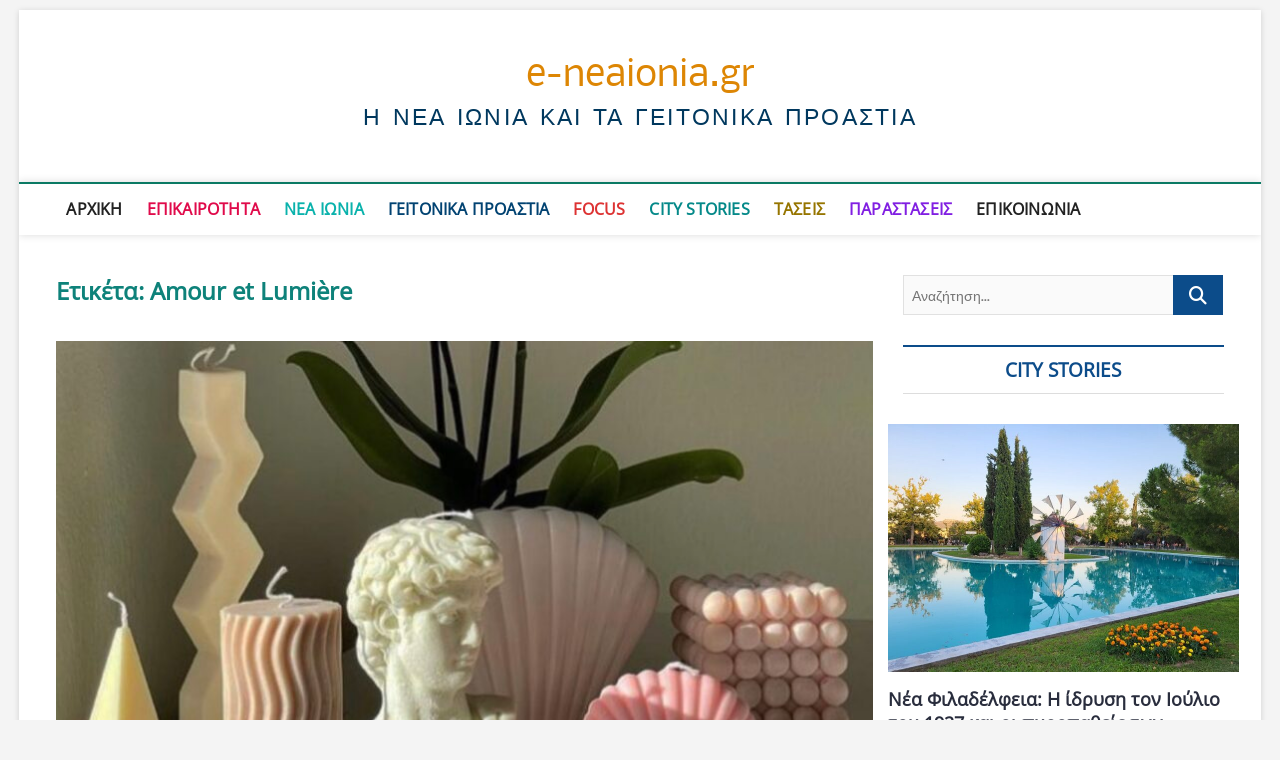

--- FILE ---
content_type: text/html; charset=UTF-8
request_url: https://e-neaionia.gr/blog/tag/amour-et-lumiere/
body_size: 33767
content:
<!DOCTYPE html>
<html dir="ltr" lang="el" prefix="og: https://ogp.me/ns#">
<head>
<meta charset="UTF-8" />
<link rel="profile" href="http://gmpg.org/xfn/11" />
<title>Amour et Lumière - e-neaionia.gr</title>
		 		 		 		 		 		 		 		 		 		 		 		 		 		 		 		 		 		 		 
		<!-- All in One SEO 4.9.3 - aioseo.com -->
	<meta name="description" content="- e-neaionia.gr " />
	<meta name="robots" content="max-image-preview:large" />
	<link rel="canonical" href="https://e-neaionia.gr/blog/tag/amour-et-lumiere/" />
	<meta name="generator" content="All in One SEO (AIOSEO) 4.9.3" />
		<script type="application/ld+json" class="aioseo-schema">
			{"@context":"https:\/\/schema.org","@graph":[{"@type":"BreadcrumbList","@id":"https:\/\/e-neaionia.gr\/blog\/tag\/amour-et-lumiere\/#breadcrumblist","itemListElement":[{"@type":"ListItem","@id":"https:\/\/e-neaionia.gr#listItem","position":1,"name":"Home","item":"https:\/\/e-neaionia.gr","nextItem":{"@type":"ListItem","@id":"https:\/\/e-neaionia.gr\/blog\/tag\/amour-et-lumiere\/#listItem","name":"Amour et Lumi\u00e8re"}},{"@type":"ListItem","@id":"https:\/\/e-neaionia.gr\/blog\/tag\/amour-et-lumiere\/#listItem","position":2,"name":"Amour et Lumi\u00e8re","previousItem":{"@type":"ListItem","@id":"https:\/\/e-neaionia.gr#listItem","name":"Home"}}]},{"@type":"CollectionPage","@id":"https:\/\/e-neaionia.gr\/blog\/tag\/amour-et-lumiere\/#collectionpage","url":"https:\/\/e-neaionia.gr\/blog\/tag\/amour-et-lumiere\/","name":"Amour et Lumi\u00e8re - e-neaionia.gr","description":"- e-neaionia.gr","inLanguage":"el","isPartOf":{"@id":"https:\/\/e-neaionia.gr\/#website"},"breadcrumb":{"@id":"https:\/\/e-neaionia.gr\/blog\/tag\/amour-et-lumiere\/#breadcrumblist"}},{"@type":"Organization","@id":"https:\/\/e-neaionia.gr\/#organization","name":"e-neaionia.gr","description":"\u0397 \u039d\u03ad\u03b1 \u0399\u03c9\u03bd\u03af\u03b1 \u03ba\u03b1\u03b9 \u03c4\u03b1 \u0393\u03b5\u03b9\u03c4\u03bf\u03bd\u03b9\u03ba\u03ac \u03a0\u03c1\u03bf\u03ac\u03c3\u03c4\u03b9\u03b1","url":"https:\/\/e-neaionia.gr\/","telephone":"+302121042171","logo":{"@type":"ImageObject","url":"https:\/\/e-neaionia.gr\/wp-content\/uploads\/2023\/04\/e-neaionia11.jpg","@id":"https:\/\/e-neaionia.gr\/blog\/tag\/amour-et-lumiere\/#organizationLogo","width":903,"height":602},"image":{"@id":"https:\/\/e-neaionia.gr\/blog\/tag\/amour-et-lumiere\/#organizationLogo"},"sameAs":["https:\/\/www.instagram.com\/eneaionia\/","https:\/\/gr.pinterest.com\/infoneaionia\/","https:\/\/www.youtube.com\/channel\/UCKwLWb5s7Ob5BYXRsHftgPQ","https:\/\/www.linkedin.com\/in\/neaionia-865938211\/"]},{"@type":"WebSite","@id":"https:\/\/e-neaionia.gr\/#website","url":"https:\/\/e-neaionia.gr\/","name":"e-neaionia.gr","alternateName":"\u0397 \u039d\u03ad\u03b1 \u0399\u03c9\u03bd\u03af\u03b1 \u03ba\u03b1\u03b9 \u03c4\u03b1 \u0393\u03b5\u03b9\u03c4\u03bf\u03bd\u03b9\u03ba\u03ac \u03a0\u03c1\u03bf\u03ac\u03c3\u03c4\u03b9\u03b1","description":"\u0397 \u039d\u03ad\u03b1 \u0399\u03c9\u03bd\u03af\u03b1 \u03ba\u03b1\u03b9 \u03c4\u03b1 \u0393\u03b5\u03b9\u03c4\u03bf\u03bd\u03b9\u03ba\u03ac \u03a0\u03c1\u03bf\u03ac\u03c3\u03c4\u03b9\u03b1","inLanguage":"el","publisher":{"@id":"https:\/\/e-neaionia.gr\/#organization"}}]}
		</script>
		<!-- All in One SEO -->

<link rel='dns-prefetch' href='//a.omappapi.com' />
<link rel='dns-prefetch' href='//www.googletagmanager.com' />
<link rel="alternate" type="application/rss+xml" title="Ροή RSS &raquo; e-neaionia.gr" href="https://e-neaionia.gr/feed/" />
<link rel="alternate" type="application/rss+xml" title="Ροή Σχολίων &raquo; e-neaionia.gr" href="https://e-neaionia.gr/comments/feed/" />
<link rel="alternate" type="application/rss+xml" title="Ετικέτα ροής e-neaionia.gr &raquo; Amour et Lumière" href="https://e-neaionia.gr/blog/tag/amour-et-lumiere/feed/" />
		<!-- This site uses the Google Analytics by MonsterInsights plugin v9.11.1 - Using Analytics tracking - https://www.monsterinsights.com/ -->
							<script src="//www.googletagmanager.com/gtag/js?id=G-B2E7252PS5"  data-cfasync="false" data-wpfc-render="false" type="text/javascript" async></script>
			<script data-cfasync="false" data-wpfc-render="false" type="text/javascript">
				var mi_version = '9.11.1';
				var mi_track_user = true;
				var mi_no_track_reason = '';
								var MonsterInsightsDefaultLocations = {"page_location":"https:\/\/e-neaionia.gr\/blog\/tag\/amour-et-lumiere\/"};
								if ( typeof MonsterInsightsPrivacyGuardFilter === 'function' ) {
					var MonsterInsightsLocations = (typeof MonsterInsightsExcludeQuery === 'object') ? MonsterInsightsPrivacyGuardFilter( MonsterInsightsExcludeQuery ) : MonsterInsightsPrivacyGuardFilter( MonsterInsightsDefaultLocations );
				} else {
					var MonsterInsightsLocations = (typeof MonsterInsightsExcludeQuery === 'object') ? MonsterInsightsExcludeQuery : MonsterInsightsDefaultLocations;
				}

								var disableStrs = [
										'ga-disable-G-B2E7252PS5',
									];

				/* Function to detect opted out users */
				function __gtagTrackerIsOptedOut() {
					for (var index = 0; index < disableStrs.length; index++) {
						if (document.cookie.indexOf(disableStrs[index] + '=true') > -1) {
							return true;
						}
					}

					return false;
				}

				/* Disable tracking if the opt-out cookie exists. */
				if (__gtagTrackerIsOptedOut()) {
					for (var index = 0; index < disableStrs.length; index++) {
						window[disableStrs[index]] = true;
					}
				}

				/* Opt-out function */
				function __gtagTrackerOptout() {
					for (var index = 0; index < disableStrs.length; index++) {
						document.cookie = disableStrs[index] + '=true; expires=Thu, 31 Dec 2099 23:59:59 UTC; path=/';
						window[disableStrs[index]] = true;
					}
				}

				if ('undefined' === typeof gaOptout) {
					function gaOptout() {
						__gtagTrackerOptout();
					}
				}
								window.dataLayer = window.dataLayer || [];

				window.MonsterInsightsDualTracker = {
					helpers: {},
					trackers: {},
				};
				if (mi_track_user) {
					function __gtagDataLayer() {
						dataLayer.push(arguments);
					}

					function __gtagTracker(type, name, parameters) {
						if (!parameters) {
							parameters = {};
						}

						if (parameters.send_to) {
							__gtagDataLayer.apply(null, arguments);
							return;
						}

						if (type === 'event') {
														parameters.send_to = monsterinsights_frontend.v4_id;
							var hookName = name;
							if (typeof parameters['event_category'] !== 'undefined') {
								hookName = parameters['event_category'] + ':' + name;
							}

							if (typeof MonsterInsightsDualTracker.trackers[hookName] !== 'undefined') {
								MonsterInsightsDualTracker.trackers[hookName](parameters);
							} else {
								__gtagDataLayer('event', name, parameters);
							}
							
						} else {
							__gtagDataLayer.apply(null, arguments);
						}
					}

					__gtagTracker('js', new Date());
					__gtagTracker('set', {
						'developer_id.dZGIzZG': true,
											});
					if ( MonsterInsightsLocations.page_location ) {
						__gtagTracker('set', MonsterInsightsLocations);
					}
										__gtagTracker('config', 'G-B2E7252PS5', {"forceSSL":"true","link_attribution":"true"} );
										window.gtag = __gtagTracker;										(function () {
						/* https://developers.google.com/analytics/devguides/collection/analyticsjs/ */
						/* ga and __gaTracker compatibility shim. */
						var noopfn = function () {
							return null;
						};
						var newtracker = function () {
							return new Tracker();
						};
						var Tracker = function () {
							return null;
						};
						var p = Tracker.prototype;
						p.get = noopfn;
						p.set = noopfn;
						p.send = function () {
							var args = Array.prototype.slice.call(arguments);
							args.unshift('send');
							__gaTracker.apply(null, args);
						};
						var __gaTracker = function () {
							var len = arguments.length;
							if (len === 0) {
								return;
							}
							var f = arguments[len - 1];
							if (typeof f !== 'object' || f === null || typeof f.hitCallback !== 'function') {
								if ('send' === arguments[0]) {
									var hitConverted, hitObject = false, action;
									if ('event' === arguments[1]) {
										if ('undefined' !== typeof arguments[3]) {
											hitObject = {
												'eventAction': arguments[3],
												'eventCategory': arguments[2],
												'eventLabel': arguments[4],
												'value': arguments[5] ? arguments[5] : 1,
											}
										}
									}
									if ('pageview' === arguments[1]) {
										if ('undefined' !== typeof arguments[2]) {
											hitObject = {
												'eventAction': 'page_view',
												'page_path': arguments[2],
											}
										}
									}
									if (typeof arguments[2] === 'object') {
										hitObject = arguments[2];
									}
									if (typeof arguments[5] === 'object') {
										Object.assign(hitObject, arguments[5]);
									}
									if ('undefined' !== typeof arguments[1].hitType) {
										hitObject = arguments[1];
										if ('pageview' === hitObject.hitType) {
											hitObject.eventAction = 'page_view';
										}
									}
									if (hitObject) {
										action = 'timing' === arguments[1].hitType ? 'timing_complete' : hitObject.eventAction;
										hitConverted = mapArgs(hitObject);
										__gtagTracker('event', action, hitConverted);
									}
								}
								return;
							}

							function mapArgs(args) {
								var arg, hit = {};
								var gaMap = {
									'eventCategory': 'event_category',
									'eventAction': 'event_action',
									'eventLabel': 'event_label',
									'eventValue': 'event_value',
									'nonInteraction': 'non_interaction',
									'timingCategory': 'event_category',
									'timingVar': 'name',
									'timingValue': 'value',
									'timingLabel': 'event_label',
									'page': 'page_path',
									'location': 'page_location',
									'title': 'page_title',
									'referrer' : 'page_referrer',
								};
								for (arg in args) {
																		if (!(!args.hasOwnProperty(arg) || !gaMap.hasOwnProperty(arg))) {
										hit[gaMap[arg]] = args[arg];
									} else {
										hit[arg] = args[arg];
									}
								}
								return hit;
							}

							try {
								f.hitCallback();
							} catch (ex) {
							}
						};
						__gaTracker.create = newtracker;
						__gaTracker.getByName = newtracker;
						__gaTracker.getAll = function () {
							return [];
						};
						__gaTracker.remove = noopfn;
						__gaTracker.loaded = true;
						window['__gaTracker'] = __gaTracker;
					})();
									} else {
										console.log("");
					(function () {
						function __gtagTracker() {
							return null;
						}

						window['__gtagTracker'] = __gtagTracker;
						window['gtag'] = __gtagTracker;
					})();
									}
			</script>
							<!-- / Google Analytics by MonsterInsights -->
		<style id='wp-img-auto-sizes-contain-inline-css' type='text/css'>
img:is([sizes=auto i],[sizes^="auto," i]){contain-intrinsic-size:3000px 1500px}
/*# sourceURL=wp-img-auto-sizes-contain-inline-css */
</style>

<style id='wp-emoji-styles-inline-css' type='text/css'>

	img.wp-smiley, img.emoji {
		display: inline !important;
		border: none !important;
		box-shadow: none !important;
		height: 1em !important;
		width: 1em !important;
		margin: 0 0.07em !important;
		vertical-align: -0.1em !important;
		background: none !important;
		padding: 0 !important;
	}
/*# sourceURL=wp-emoji-styles-inline-css */
</style>
<link rel='stylesheet' id='wp-block-library-css' href='https://e-neaionia.gr/wp-includes/css/dist/block-library/style.min.css?ver=6.9' type='text/css' media='all' />
<style id='global-styles-inline-css' type='text/css'>
:root{--wp--preset--aspect-ratio--square: 1;--wp--preset--aspect-ratio--4-3: 4/3;--wp--preset--aspect-ratio--3-4: 3/4;--wp--preset--aspect-ratio--3-2: 3/2;--wp--preset--aspect-ratio--2-3: 2/3;--wp--preset--aspect-ratio--16-9: 16/9;--wp--preset--aspect-ratio--9-16: 9/16;--wp--preset--color--black: #000000;--wp--preset--color--cyan-bluish-gray: #abb8c3;--wp--preset--color--white: #ffffff;--wp--preset--color--pale-pink: #f78da7;--wp--preset--color--vivid-red: #cf2e2e;--wp--preset--color--luminous-vivid-orange: #ff6900;--wp--preset--color--luminous-vivid-amber: #fcb900;--wp--preset--color--light-green-cyan: #7bdcb5;--wp--preset--color--vivid-green-cyan: #00d084;--wp--preset--color--pale-cyan-blue: #8ed1fc;--wp--preset--color--vivid-cyan-blue: #0693e3;--wp--preset--color--vivid-purple: #9b51e0;--wp--preset--gradient--vivid-cyan-blue-to-vivid-purple: linear-gradient(135deg,rgb(6,147,227) 0%,rgb(155,81,224) 100%);--wp--preset--gradient--light-green-cyan-to-vivid-green-cyan: linear-gradient(135deg,rgb(122,220,180) 0%,rgb(0,208,130) 100%);--wp--preset--gradient--luminous-vivid-amber-to-luminous-vivid-orange: linear-gradient(135deg,rgb(252,185,0) 0%,rgb(255,105,0) 100%);--wp--preset--gradient--luminous-vivid-orange-to-vivid-red: linear-gradient(135deg,rgb(255,105,0) 0%,rgb(207,46,46) 100%);--wp--preset--gradient--very-light-gray-to-cyan-bluish-gray: linear-gradient(135deg,rgb(238,238,238) 0%,rgb(169,184,195) 100%);--wp--preset--gradient--cool-to-warm-spectrum: linear-gradient(135deg,rgb(74,234,220) 0%,rgb(151,120,209) 20%,rgb(207,42,186) 40%,rgb(238,44,130) 60%,rgb(251,105,98) 80%,rgb(254,248,76) 100%);--wp--preset--gradient--blush-light-purple: linear-gradient(135deg,rgb(255,206,236) 0%,rgb(152,150,240) 100%);--wp--preset--gradient--blush-bordeaux: linear-gradient(135deg,rgb(254,205,165) 0%,rgb(254,45,45) 50%,rgb(107,0,62) 100%);--wp--preset--gradient--luminous-dusk: linear-gradient(135deg,rgb(255,203,112) 0%,rgb(199,81,192) 50%,rgb(65,88,208) 100%);--wp--preset--gradient--pale-ocean: linear-gradient(135deg,rgb(255,245,203) 0%,rgb(182,227,212) 50%,rgb(51,167,181) 100%);--wp--preset--gradient--electric-grass: linear-gradient(135deg,rgb(202,248,128) 0%,rgb(113,206,126) 100%);--wp--preset--gradient--midnight: linear-gradient(135deg,rgb(2,3,129) 0%,rgb(40,116,252) 100%);--wp--preset--font-size--small: 13px;--wp--preset--font-size--medium: 20px;--wp--preset--font-size--large: 36px;--wp--preset--font-size--x-large: 42px;--wp--preset--spacing--20: 0.44rem;--wp--preset--spacing--30: 0.67rem;--wp--preset--spacing--40: 1rem;--wp--preset--spacing--50: 1.5rem;--wp--preset--spacing--60: 2.25rem;--wp--preset--spacing--70: 3.38rem;--wp--preset--spacing--80: 5.06rem;--wp--preset--shadow--natural: 6px 6px 9px rgba(0, 0, 0, 0.2);--wp--preset--shadow--deep: 12px 12px 50px rgba(0, 0, 0, 0.4);--wp--preset--shadow--sharp: 6px 6px 0px rgba(0, 0, 0, 0.2);--wp--preset--shadow--outlined: 6px 6px 0px -3px rgb(255, 255, 255), 6px 6px rgb(0, 0, 0);--wp--preset--shadow--crisp: 6px 6px 0px rgb(0, 0, 0);}:where(.is-layout-flex){gap: 0.5em;}:where(.is-layout-grid){gap: 0.5em;}body .is-layout-flex{display: flex;}.is-layout-flex{flex-wrap: wrap;align-items: center;}.is-layout-flex > :is(*, div){margin: 0;}body .is-layout-grid{display: grid;}.is-layout-grid > :is(*, div){margin: 0;}:where(.wp-block-columns.is-layout-flex){gap: 2em;}:where(.wp-block-columns.is-layout-grid){gap: 2em;}:where(.wp-block-post-template.is-layout-flex){gap: 1.25em;}:where(.wp-block-post-template.is-layout-grid){gap: 1.25em;}.has-black-color{color: var(--wp--preset--color--black) !important;}.has-cyan-bluish-gray-color{color: var(--wp--preset--color--cyan-bluish-gray) !important;}.has-white-color{color: var(--wp--preset--color--white) !important;}.has-pale-pink-color{color: var(--wp--preset--color--pale-pink) !important;}.has-vivid-red-color{color: var(--wp--preset--color--vivid-red) !important;}.has-luminous-vivid-orange-color{color: var(--wp--preset--color--luminous-vivid-orange) !important;}.has-luminous-vivid-amber-color{color: var(--wp--preset--color--luminous-vivid-amber) !important;}.has-light-green-cyan-color{color: var(--wp--preset--color--light-green-cyan) !important;}.has-vivid-green-cyan-color{color: var(--wp--preset--color--vivid-green-cyan) !important;}.has-pale-cyan-blue-color{color: var(--wp--preset--color--pale-cyan-blue) !important;}.has-vivid-cyan-blue-color{color: var(--wp--preset--color--vivid-cyan-blue) !important;}.has-vivid-purple-color{color: var(--wp--preset--color--vivid-purple) !important;}.has-black-background-color{background-color: var(--wp--preset--color--black) !important;}.has-cyan-bluish-gray-background-color{background-color: var(--wp--preset--color--cyan-bluish-gray) !important;}.has-white-background-color{background-color: var(--wp--preset--color--white) !important;}.has-pale-pink-background-color{background-color: var(--wp--preset--color--pale-pink) !important;}.has-vivid-red-background-color{background-color: var(--wp--preset--color--vivid-red) !important;}.has-luminous-vivid-orange-background-color{background-color: var(--wp--preset--color--luminous-vivid-orange) !important;}.has-luminous-vivid-amber-background-color{background-color: var(--wp--preset--color--luminous-vivid-amber) !important;}.has-light-green-cyan-background-color{background-color: var(--wp--preset--color--light-green-cyan) !important;}.has-vivid-green-cyan-background-color{background-color: var(--wp--preset--color--vivid-green-cyan) !important;}.has-pale-cyan-blue-background-color{background-color: var(--wp--preset--color--pale-cyan-blue) !important;}.has-vivid-cyan-blue-background-color{background-color: var(--wp--preset--color--vivid-cyan-blue) !important;}.has-vivid-purple-background-color{background-color: var(--wp--preset--color--vivid-purple) !important;}.has-black-border-color{border-color: var(--wp--preset--color--black) !important;}.has-cyan-bluish-gray-border-color{border-color: var(--wp--preset--color--cyan-bluish-gray) !important;}.has-white-border-color{border-color: var(--wp--preset--color--white) !important;}.has-pale-pink-border-color{border-color: var(--wp--preset--color--pale-pink) !important;}.has-vivid-red-border-color{border-color: var(--wp--preset--color--vivid-red) !important;}.has-luminous-vivid-orange-border-color{border-color: var(--wp--preset--color--luminous-vivid-orange) !important;}.has-luminous-vivid-amber-border-color{border-color: var(--wp--preset--color--luminous-vivid-amber) !important;}.has-light-green-cyan-border-color{border-color: var(--wp--preset--color--light-green-cyan) !important;}.has-vivid-green-cyan-border-color{border-color: var(--wp--preset--color--vivid-green-cyan) !important;}.has-pale-cyan-blue-border-color{border-color: var(--wp--preset--color--pale-cyan-blue) !important;}.has-vivid-cyan-blue-border-color{border-color: var(--wp--preset--color--vivid-cyan-blue) !important;}.has-vivid-purple-border-color{border-color: var(--wp--preset--color--vivid-purple) !important;}.has-vivid-cyan-blue-to-vivid-purple-gradient-background{background: var(--wp--preset--gradient--vivid-cyan-blue-to-vivid-purple) !important;}.has-light-green-cyan-to-vivid-green-cyan-gradient-background{background: var(--wp--preset--gradient--light-green-cyan-to-vivid-green-cyan) !important;}.has-luminous-vivid-amber-to-luminous-vivid-orange-gradient-background{background: var(--wp--preset--gradient--luminous-vivid-amber-to-luminous-vivid-orange) !important;}.has-luminous-vivid-orange-to-vivid-red-gradient-background{background: var(--wp--preset--gradient--luminous-vivid-orange-to-vivid-red) !important;}.has-very-light-gray-to-cyan-bluish-gray-gradient-background{background: var(--wp--preset--gradient--very-light-gray-to-cyan-bluish-gray) !important;}.has-cool-to-warm-spectrum-gradient-background{background: var(--wp--preset--gradient--cool-to-warm-spectrum) !important;}.has-blush-light-purple-gradient-background{background: var(--wp--preset--gradient--blush-light-purple) !important;}.has-blush-bordeaux-gradient-background{background: var(--wp--preset--gradient--blush-bordeaux) !important;}.has-luminous-dusk-gradient-background{background: var(--wp--preset--gradient--luminous-dusk) !important;}.has-pale-ocean-gradient-background{background: var(--wp--preset--gradient--pale-ocean) !important;}.has-electric-grass-gradient-background{background: var(--wp--preset--gradient--electric-grass) !important;}.has-midnight-gradient-background{background: var(--wp--preset--gradient--midnight) !important;}.has-small-font-size{font-size: var(--wp--preset--font-size--small) !important;}.has-medium-font-size{font-size: var(--wp--preset--font-size--medium) !important;}.has-large-font-size{font-size: var(--wp--preset--font-size--large) !important;}.has-x-large-font-size{font-size: var(--wp--preset--font-size--x-large) !important;}
/*# sourceURL=global-styles-inline-css */
</style>

<style id='classic-theme-styles-inline-css' type='text/css'>
/*! This file is auto-generated */
.wp-block-button__link{color:#fff;background-color:#32373c;border-radius:9999px;box-shadow:none;text-decoration:none;padding:calc(.667em + 2px) calc(1.333em + 2px);font-size:1.125em}.wp-block-file__button{background:#32373c;color:#fff;text-decoration:none}
/*# sourceURL=/wp-includes/css/classic-themes.min.css */
</style>
<link rel='stylesheet' id='magbook-styles-css' href='https://e-neaionia.gr/wp-content/plugins/magbook-plus/inc/css/magbook-styles.css?ver=6.9' type='text/css' media='all' />
<link rel='stylesheet' id='magbook-google-fonts-css' href='https://e-neaionia.gr/wp-content/fonts/750b921f5ea654a7742c7d3c0b17076c.css?ver=6.9' type='text/css' media='all' />
<link rel='stylesheet' id='magbook-style-css' href='https://e-neaionia.gr/wp-content/themes/magbook/style.css?ver=6.9' type='text/css' media='all' />
<style id='magbook-style-inline-css' type='text/css'>
/* Hide Comments */
			.entry-meta .comments,
			.mb-entry-meta .comments {
				display: none;
				visibility: hidden;
			}

	/****************************************************************/
						/*.... Background Color Plus....*/
	/****************************************************************/
	/*.... Full Page ....*/

	#page {
		background-color: #ffffff;
	}

	/*.... Logo Bar ....*/

	.logo-bar {
		background-color: #ffffff;
	}

	/*.... Sticky Header ....*/

	#sticky-header,
	.is-sticky #sticky-header {
		background-color: #ffffff;
		border-bottom-color: #ffffff;
	}

	@media only screen and (max-width: 980px) {
		.is-sticky #sticky-header {
			background-color: #ffffff;
			border-bottom-color: #ffffff;
		}
	}

	/*.... Breaking News Box ....*/

	.breaking-news-box {
		background-color: #dd6c6c;
	}

	.main-slider {
		clear: both;
	}

	/*.... Form Textarea ....*/ 

	input[type="text"],
	input[type="email"],
	input[type="url"],
	input[type="tel"],
	input[type="number"],
	input[type="date"],
	input[type="search"],
	input[type="password"],
	textarea {

		background-color: #fafafa;
	}

	/*.... Blockquote ....*/ 

	blockquote {
		background-color: ;
	}

	/*.... Feature News Box ....*/ 

	.feature-news-box {
		background-color: #fafafa;
	}

	/*.... Footer ....*/ 

	#colophon .widget-wrap {
		background-color: #b50e40;
	}

	/*.... Footer Site Info ....*/ 

	#colophon .site-info {
		background-color: #d8d8d8;
	}

	/*.... Side Menu & Sidebar ....*/
	.side-menu {
	  background-color: #ffffff;
	}

	/*.... Main Navigation Border ....*/
	#sticky-header {
		border-top-color: #0b7a64;
	}

	

	/****************************************************************/
						/*.... Font Color Plus....*/
	/****************************************************************/
	/* Typography Content */
	body,
	button,
	input,
	select,
	textarea {
		color: #484848;
	}

	/* List and Widget List */

	ul li a,
	ol li a,
	.widget ul li a {
		color: #343434;
	}

	/* ----- Headings and Entry Title  ----- */
	h1,
	h2, 
	h3, 
	h4, 
	h5, 
	h6,
	th,
	h1 a, 
	h2 a, 
	h3 a, 
	h4 a, 
	h5 a, 
	h6 a
	.entry-title,
	.entry-title a {
		color: #292d3d;
	}

	/* Site Title */
	#site-title a {
		color: #dd8604;
	}

	 /* Site Description */
	#site-description {
		color: #00385e;
	}

	/* Navigation */
	.main-navigation a,
	.main-navigation li.menu-item-has-children > a:after,
	.main-navigation li.page_item_has_children > a:after,
	.main-navigation li.menu-item-has-children > a:after,
	.main-navigation li li.menu-item-has-children > a:after,
	.main-navigation li.page_item_has_children > a:after,
	.main-navigation li li.page_item_has_children > a:after {
		color: #222222;
	}

	/* Dropdown Navigation */
	.main-navigation ul li ul li a,
	.main-navigation ul li.current-menu-item ul li a,
	.main-navigation ul li ul li.current-menu-item a,
	.main-navigation ul li.current_page_ancestor ul li a,
	.main-navigation ul li.current-menu-ancestor ul li a,
	.main-navigation ul li.current_page_item ul li a,
	.main-navigation li li.menu-item-has-children > a:after,
	.main-navigation li li.page_item_has_children > a:after {
		color: #747474;
	}

	/* Header search and Side menu Button */
	.show-menu-toggle .bars:after, 
	.show-menu-toggle .bars:before,
	.show-menu-toggle .bars {
		background-color: #000000;
	}

	/* Side Navigation */
	.side-menu-wrap .side-nav-wrap a {
		color: #222222;
	}

	/* ----- Post Meta Links ----- */
	.entry-meta,
	.entry-meta a,
	.mb-entry-meta, 
	.mb-entry-meta a,
	.mb-comment-meta .comment-author,
	.mb-comment-meta .comment-metadata {
		color: #87331f;
	}

	/* ----- Page Title ----- */
	.page-title {
		color: #0e827a;
	}

	/* -----  #Blockquot  ----- */
	blockquote {
		color: #888888;
	}

	/* Widgets Titles */
	.widget-title,
	.widget-title a {
		color:#471717;
	}

	/* Header Widgets Contact */
	.top-bar .widget_contact ul li a {
		color: #6b6224;
	}

	/* Header Bar Date */
	.top-bar .top-bar-date {
		color: #ffffff;
	}

	/* Top Bar Nav */
	.top-bar .top-bar-menu a {
		color: #ffffff;
	}

	/* Top Bar Dropdown Nav */
	.top-bar .top-bar-menu ul li ul li a {
		color: #333333;
	}

	/* Social Icon */
	.social-links li a {
		color: #ffffff;
	}

	/* Header Social Icon */
	.header-social-block .social-links li a {
		color: #ffffff;
	}

	/* Footer Social Icon */
	.site-info .social-links a {
		color: #666666;
	}

	/* Main Slider Text Content */
	.slider-content .slider-title,
	.slider-content .slider-title a,
	.slider-content .slider-text {
		color: #fff4f4;
	}

	/* Main Slider Entry Meta */
	.main-slider .entry-meta, 
	.main-slider .entry-meta a {
		color: #ffffff;
	}

	/* Footer Content */
	#colophon .widget-wrap,
	#colophon .widget-wrap h1, 
	#colophon .widget-wrap h2, 
	#colophon .widget-wrap h3, 
	#colophon .widget-wrap h4, 
	#colophon .widget-wrap h5, 
	#colophon .widget-wrap h6,
	#colophon .widget ul li a,
	#colophon .mb-content .mb-title a,
	#colophon .mb-comment-content a,
	#colophon .mb-comment-meta .comment-author,
	#colophon .mb-comment-meta .comment-metadata {
		color: #962a2a;
	}

	/* Footer Widget Title */
	#colophon .widget-title,
	#colophon .widget-title a {
		color: #ffffff;
	}

	/* Footer Nav Menu and copyright */
	#footer-navigation a,
	.site-info .copyright {
		color: #666666;
	}

	/* Footer Copyright link */
	.site-info .copyright a {
		color: #661a1a;
	}

	/* Footer Entry Title */
	#colophon .entry-title,
	#colophon .entry-title a {
		color: #931c1c;
	}

	/* Main Navigation category */
	li.menu-item-object-category[class*="cl-"] a {
		color:;
	}

	
.cats-links .cl-3960{

					border-color:#058989;
					color:#058989;

				}
				.menu-item-object-category.cl-3960 a, .widget-cat-tab-box .cat-tab-menu .cl-3960{
					color:#058989;

				}.cats-links .cl-3999{

					border-color:#dd3333;
					color:#dd3333;

				}
				.menu-item-object-category.cl-3999 a, .widget-cat-tab-box .cat-tab-menu .cl-3999{
					color:#dd3333;

				}.cats-links .cl-3961{

					border-color:#4687bf;
					color:#4687bf;

				}
				.menu-item-object-category.cl-3961 a, .widget-cat-tab-box .cat-tab-menu .cl-3961{
					color:#4687bf;

				}.cats-links .cl-4020{

					border-color:#ff7777;
					color:#ff7777;

				}
				.menu-item-object-category.cl-4020 a, .widget-cat-tab-box .cat-tab-menu .cl-4020{
					color:#ff7777;

				}.cats-links .cl-2812{

					border-color:#0b7505;
					color:#0b7505;

				}
				.menu-item-object-category.cl-2812 a, .widget-cat-tab-box .cat-tab-menu .cl-2812{
					color:#0b7505;

				}.cats-links .cl-3997{

					border-color:#eeee22;
					color:#eeee22;

				}
				.menu-item-object-category.cl-3997 a, .widget-cat-tab-box .cat-tab-menu .cl-3997{
					color:#eeee22;

				}.cats-links .cl-1522{

					border-color:#024372;
					color:#024372;

				}
				.menu-item-object-category.cl-1522 a, .widget-cat-tab-box .cat-tab-menu .cl-1522{
					color:#024372;

				}.cats-links .cl-4000{

					border-color:#a36b16;
					color:#a36b16;

				}
				.menu-item-object-category.cl-4000 a, .widget-cat-tab-box .cat-tab-menu .cl-4000{
					color:#a36b16;

				}.cats-links .cl-5{

					border-color:#e00b4b;
					color:#e00b4b;

				}
				.menu-item-object-category.cl-5 a, .widget-cat-tab-box .cat-tab-menu .cl-5{
					color:#e00b4b;

				}.cats-links .cl-3998{

					border-color:#3a3a3a;
					color:#3a3a3a;

				}
				.menu-item-object-category.cl-3998 a, .widget-cat-tab-box .cat-tab-menu .cl-3998{
					color:#3a3a3a;

				}.cats-links .cl-314{

					border-color:#0ab2ac;
					color:#0ab2ac;

				}
				.menu-item-object-category.cl-314 a, .widget-cat-tab-box .cat-tab-menu .cl-314{
					color:#0ab2ac;

				}.cats-links .cl-313{

					border-color:#811fe2;
					color:#811fe2;

				}
				.menu-item-object-category.cl-313 a, .widget-cat-tab-box .cat-tab-menu .cl-313{
					color:#811fe2;

				}.cats-links .cl-2{

					border-color:#ff0c0c;
					color:#ff0c0c;

				}
				.menu-item-object-category.cl-2 a, .widget-cat-tab-box .cat-tab-menu .cl-2{
					color:#ff0c0c;

				}.cats-links .cl-1531{

					border-color:#8224e3;
					color:#8224e3;

				}
				.menu-item-object-category.cl-1531 a, .widget-cat-tab-box .cat-tab-menu .cl-1531{
					color:#8224e3;

				}.cats-links .cl-3962{

					border-color:#004c06;
					color:#004c06;

				}
				.menu-item-object-category.cl-3962 a, .widget-cat-tab-box .cat-tab-menu .cl-3962{
					color:#004c06;

				}.cats-links .cl-3{

					border-color:#d3d00e;
					color:#d3d00e;

				}
				.menu-item-object-category.cl-3 a, .widget-cat-tab-box .cat-tab-menu .cl-3{
					color:#d3d00e;

				}.cats-links .cl-4{

					border-color:#967500;
					color:#967500;

				}
				.menu-item-object-category.cl-4 a, .widget-cat-tab-box .cat-tab-menu .cl-4{
					color:#967500;

				}
/*# sourceURL=magbook-style-inline-css */
</style>
<link rel='stylesheet' id='font-awesome-css' href='https://e-neaionia.gr/wp-content/themes/magbook/assets/font-awesome/css/all.min.css?ver=6.9' type='text/css' media='all' />
<link rel='stylesheet' id='magbook-responsive-css' href='https://e-neaionia.gr/wp-content/themes/magbook/css/responsive.css?ver=6.9' type='text/css' media='all' />
<script type="text/javascript" src="https://e-neaionia.gr/wp-content/plugins/google-analytics-for-wordpress/assets/js/frontend-gtag.js?ver=9.11.1" id="monsterinsights-frontend-script-js" async="async" data-wp-strategy="async"></script>
<script data-cfasync="false" data-wpfc-render="false" type="text/javascript" id='monsterinsights-frontend-script-js-extra'>/* <![CDATA[ */
var monsterinsights_frontend = {"js_events_tracking":"true","download_extensions":"doc,pdf,ppt,zip,xls,docx,pptx,xlsx","inbound_paths":"[{\"path\":\"\\\/go\\\/\",\"label\":\"affiliate\"},{\"path\":\"\\\/recommend\\\/\",\"label\":\"affiliate\"}]","home_url":"https:\/\/e-neaionia.gr","hash_tracking":"false","v4_id":"G-B2E7252PS5"};/* ]]> */
</script>
<script type="text/javascript" src="https://e-neaionia.gr/wp-includes/js/jquery/jquery.min.js?ver=3.7.1" id="jquery-core-js"></script>
<script type="text/javascript" src="https://e-neaionia.gr/wp-includes/js/jquery/jquery-migrate.min.js?ver=3.4.1" id="jquery-migrate-js"></script>

<!-- Google tag (gtag.js) snippet added by Site Kit -->
<!-- Google Analytics snippet added by Site Kit -->
<script type="text/javascript" src="https://www.googletagmanager.com/gtag/js?id=G-L4JQHMB8YY" id="google_gtagjs-js" async></script>
<script type="text/javascript" id="google_gtagjs-js-after">
/* <![CDATA[ */
window.dataLayer = window.dataLayer || [];function gtag(){dataLayer.push(arguments);}
gtag("set","linker",{"domains":["e-neaionia.gr"]});
gtag("js", new Date());
gtag("set", "developer_id.dZTNiMT", true);
gtag("config", "G-L4JQHMB8YY");
//# sourceURL=google_gtagjs-js-after
/* ]]> */
</script>
<link rel="https://api.w.org/" href="https://e-neaionia.gr/wp-json/" /><link rel="alternate" title="JSON" type="application/json" href="https://e-neaionia.gr/wp-json/wp/v2/tags/153" /><link rel="EditURI" type="application/rsd+xml" title="RSD" href="https://e-neaionia.gr/xmlrpc.php?rsd" />
<meta name="generator" content="WordPress 6.9" />
<meta name="generator" content="Site Kit by Google 1.170.0" /><!-- Favicon Rotator -->
<link rel="shortcut icon" href="https://e-neaionia.gr/wp-content/uploads/2023/09/e-neaionia_logo-16x16.png" />
<link rel="apple-touch-icon-precomposed" href="https://e-neaionia.gr/wp-content/uploads/2023/09/e-neaionia_logo-1-114x114.png" />
<!-- End Favicon Rotator -->
			<style type="text/css">
				
				 /*.... Main Content ....*/
				body,
				button,
				input,
				select,
				textarea {
					font-family: 'Basic', "Helvetica Neue", helvetica, arial, sans-serif;
				}
								 /*.... Site Title ....*/
				#site-title {
					font-family: 'Nobile', sans-serif;
					font-style: normal;
				}
								/*.... Site Description ....*/
				#site-description {
					font-family: 'Archivo Black', sans-serif;
				}
								 /*.... Main Navigation ....*/
				.main-navigation a {
					font-family: 'Open Sans', sans-serif;
				}
								 /*.... Side Navigation ....*/
				.side-menu-wrap .side-nav-wrap a {
					font-family: 'Open Sans', sans-serif;
				}
																/* ----- Meta author, date and comments ----- */
				.entry-meta,
				.entry-meta a {
					font-family: 'Open Sans', sans-serif;
				}
								 /* ----- Default Button ----- */
				.btn-default {
					font-family: 'Open Sans', sans-serif;
				}
								/* ----- More Link Button ----- */
				a.more-link {
					font-family: 'Open Sans', sans-serif;
					font-style: normal;
				}
											</style>
		
						<style type="text/css">
									
					/* Site Description */
					#site-description {
						font-size: 23px;
					}
									/* Navigation
					================================================== */
					/* Navigation Menu */
					.main-navigation a {
						font-size: 16px;
					}
									/* Magbook Widget title */
					.widget-title span {
						font-size: 19px;
					}
									/* Sidebar Widget Title */
					#secondary .widget-title {
						font-size: 19px;
					}
								</style>
			<meta name="viewport" content="width=device-width" />
	<!-- SEO meta tags powered by SmartCrawl https://wpmudev.com/project/smartcrawl-wordpress-seo/ -->
<link rel="canonical" href="https://e-neaionia.gr/blog/tag/amour-et-lumiere/" />
<script type="application/ld+json">{"@context":"https:\/\/schema.org","@graph":[{"@type":"Organization","@id":"https:\/\/e-neaionia.gr\/#schema-publishing-organization","url":"https:\/\/e-neaionia.gr","name":"e-neaionia.gr","logo":{"@type":"ImageObject","@id":"https:\/\/e-neaionia.gr\/#schema-organization-logo","url":"https:\/\/e-neaionia.gr\/wp-content\/uploads\/2023\/02\/Log0typo-mikro.jpg","height":60,"width":60}},{"@type":"WebSite","@id":"https:\/\/e-neaionia.gr\/#schema-website","url":"https:\/\/e-neaionia.gr","name":"e-neaionia.gr","encoding":"UTF-8","potentialAction":{"@type":"SearchAction","target":"https:\/\/e-neaionia.gr\/search\/{search_term_string}\/","query-input":"required name=search_term_string"},"image":{"@type":"ImageObject","@id":"https:\/\/e-neaionia.gr\/#schema-site-logo","url":"https:\/\/e-neaionia.gr\/wp-content\/uploads\/2023\/02\/Log0typo-mikro.jpg","height":400,"width":400}},{"@type":"CollectionPage","@id":"https:\/\/e-neaionia.gr\/blog\/tag\/amour-et-lumiere\/#schema-webpage","isPartOf":{"@id":"https:\/\/e-neaionia.gr\/#schema-website"},"publisher":{"@id":"https:\/\/e-neaionia.gr\/#schema-publishing-organization"},"url":"https:\/\/e-neaionia.gr\/blog\/tag\/amour-et-lumiere\/","mainEntity":{"@type":"ItemList","itemListElement":[{"@type":"ListItem","position":"1","url":"https:\/\/e-neaionia.gr\/blog\/%ce%bd%ce%ad%ce%b1-%ce%b9%cf%89%ce%bd%ce%af%ce%b1-%ce%b6%ce%b5%cf%85%ce%b3%ce%ac%cf%81%ce%b9-%cf%86%cf%84%ce%b9%ce%ac%cf%87%ce%bd%ce%b5%ce%b9-%ce%ba%ce%b5%cf%81%ce%b9%ce%ac-%ce%ba%ce%b1%ce%b9-%cf%84\/"}]}},{"@type":"BreadcrumbList","@id":"https:\/\/e-neaionia.gr\/blog\/tag\/amour-et-lumiere?tag=amour-et-lumiere\/#breadcrumb","itemListElement":[{"@type":"ListItem","position":1,"name":"Home","item":"https:\/\/e-neaionia.gr"},{"@type":"ListItem","position":2,"name":"Archive for Amour et Lumi\u00e8re"}]}]}</script>
<meta property="fb:app_id" content="NewIonia" />
<meta property="og:type" content="object" />
<meta property="og:url" content="https://e-neaionia.gr/blog/tag/amour-et-lumiere/" />
<meta property="og:title" content="Amour et Lumière | e-neaionia.gr" />
<!-- /SEO -->
		<style type="text/css" id="wp-custom-css">
			/* Remove hyperlink from post date */
span.posted-on {
	pointer-events: none;
}

/* Remove pagination from posts */
nav.navigation.post-navigation {
	display: none;
}

/* Remove main slider on mobile phones */
@media (max-width: 960px) {
	div.main-slider.clearfix {
		display: none;
	}
}
		</style>
		</head>
<body class="archive tag tag-amour-et-lumiere tag-153 wp-custom-logo wp-embed-responsive wp-theme-magbook  boxed-layout top-logo-title">
	<div id="page" class="site">
	<a class="skip-link screen-reader-text" href="#site-content-contain">Skip to content</a>
	<!-- Masthead ============================================= -->
	<header id="masthead" class="site-header" role="banner">
		<div class="header-wrap">
						<!-- Top Header============================================= -->
			<div class="top-header">

				<div class="logo-bar"> <div class="wrap"> <div id="site-branding"><div id="site-detail"> <h2 id="site-title"> 				<a href="https://e-neaionia.gr/" title="e-neaionia.gr" rel="home"> e-neaionia.gr </a>
				 </h2> <!-- end .site-title --> 					<div id="site-description"> Η Νέα Ιωνία και τα Γειτονικά Προάστια </div> <!-- end #site-description -->
						
		</div></div>		</div><!-- end .wrap -->
	</div><!-- end .logo-bar -->


				<!-- Main Header============================================= -->
				
				<div id="sticky-header" class="clearfix">
					<div class="wrap">
						<div class="main-header clearfix">

							<!-- Main Nav ============================================= -->
									<div id="site-branding">
						<div id="site-detail">
				<div id="site-title">
					<a href="https://e-neaionia.gr/" title="e-neaionia.gr" rel="home"> e-neaionia.gr </a>
				</div>
				<!-- end #site-title -->
				<div id="site-description">Η Νέα Ιωνία και τα Γειτονικά Προάστια</div> <!-- end #site-description -->
			</div>
						</div> <!-- end #site-branding -->
									<nav id="site-navigation" class="main-navigation clearfix" role="navigation" aria-label="Main Menu">
																
									<button class="menu-toggle" type="button" aria-controls="primary-menu" aria-expanded="false">
										<span class="line-bar"></span>
									</button><!-- end .menu-toggle -->
									<ul id="primary-menu" class="menu nav-menu"><li id="menu-item-12" class="menu-item menu-item-type-custom menu-item-object-custom menu-item-home menu-item-12"><a href="http://e-neaionia.gr">Αρχική</a></li>
<li id="menu-item-134" class="menu-item menu-item-type-taxonomy menu-item-object-category menu-item-134 cl-5"><a href="https://e-neaionia.gr/blog/category/%ce%b5%cf%80%ce%b9%ce%ba%ce%b1%ce%b9%cf%81%cf%8c%cf%84%ce%b7%cf%84%ce%b1/">Επικαιρότητα</a></li>
<li id="menu-item-1879" class="menu-item menu-item-type-taxonomy menu-item-object-category menu-item-1879 cl-314"><a href="https://e-neaionia.gr/blog/category/%ce%bd%ce%ad%ce%b1-%ce%b9%cf%89%ce%bd%ce%af%ce%b1/">ΝΕΑ ΙΩΝΙΑ</a></li>
<li id="menu-item-7708" class="menu-item menu-item-type-taxonomy menu-item-object-category menu-item-7708 cl-1522"><a href="https://e-neaionia.gr/blog/category/%ce%b3%ce%b5%ce%b9%cf%84%ce%bf%ce%bd%ce%b9%ce%ba%ce%ac-%cf%80%cf%81%ce%bf%ce%ac%cf%83%cf%84%ce%b9%ce%b1/">Γειτονικά Προάστια</a></li>
<li id="menu-item-19349" class="menu-item menu-item-type-taxonomy menu-item-object-category menu-item-19349 cl-3999"><a href="https://e-neaionia.gr/blog/category/focus/">Focus</a></li>
<li id="menu-item-19348" class="menu-item menu-item-type-taxonomy menu-item-object-category menu-item-19348 cl-3960"><a href="https://e-neaionia.gr/blog/category/city-stories/">City Stories</a></li>
<li id="menu-item-132" class="menu-item menu-item-type-taxonomy menu-item-object-category menu-item-132 cl-4"><a href="https://e-neaionia.gr/blog/category/%cf%84%ce%ac%cf%83%ce%b5%ce%b9%cf%82/">Τάσεις</a></li>
<li id="menu-item-18343" class="menu-item menu-item-type-taxonomy menu-item-object-category menu-item-18343 cl-313"><a href="https://e-neaionia.gr/blog/category/%cf%80%ce%b1%cf%81%ce%b1%cf%83%cf%84%ce%ac%cf%83%ce%b5%ce%b9%cf%82/">Παραστάσεις</a></li>
<li id="menu-item-921" class="menu-item menu-item-type-post_type menu-item-object-page menu-item-921"><a href="https://e-neaionia.gr/%ce%b5%cf%80%ce%b9%ce%ba%ce%bf%ce%b9%ce%bd%cf%89%ce%bd%ce%af%ce%b1/">Επικοινωνία</a></li>
</ul>								</nav> <!-- end #site-navigation -->
							
						</div><!-- end .main-header -->
					</div> <!-- end .wrap -->
				</div><!-- end #sticky-header -->

							</div><!-- end .top-header -->
					</div><!-- end .header-wrap -->

		<!-- Breaking News ============================================= -->
		
		<!-- Main Slider ============================================= -->
			</header> <!-- end #masthead -->

	<!-- Main Page Start ============================================= -->
	<div id="site-content-contain" class="site-content-contain">
		<div id="content" class="site-content">
				<div class="wrap">
	<div id="primary" class="content-area">
		<main id="main" class="site-main" role="main">
							<header class="page-header">
					<h1 class="page-title">Ετικέτα: <span>Amour et Lumière</span></h1>				</header><!-- .page-header -->
				<article id="post-912" class="post-912 post type-post status-publish format-standard has-post-thumbnail hentry category-business category-314 tag-amour-et-lumiere tag-deco-bloggers tag-e-neaionia-gr tag-instagram tag-pinterest tag-social-media tag-147 tag-148 tag-22 tag-146">
					<div class="post-image-content">
				<figure class="post-featured-image">
					<a href="https://e-neaionia.gr/blog/%ce%bd%ce%ad%ce%b1-%ce%b9%cf%89%ce%bd%ce%af%ce%b1-%ce%b6%ce%b5%cf%85%ce%b3%ce%ac%cf%81%ce%b9-%cf%86%cf%84%ce%b9%ce%ac%cf%87%ce%bd%ce%b5%ce%b9-%ce%ba%ce%b5%cf%81%ce%b9%ce%ac-%ce%ba%ce%b1%ce%b9-%cf%84/" title="Νέα Ιωνία: Ζευγάρι φτιάχνει κεριά και τρελαίνει το διαδίκτυο">
					<img width="820" height="480" src="https://e-neaionia.gr/wp-content/uploads/2021/06/image4-820x480.jpg" class="attachment-magbook-featured-blog size-magbook-featured-blog wp-post-image" alt="Αρχαιοελληνικά κεριά που τρελαίνουν το διαδίκτυο" decoding="async" fetchpriority="high" />					</a>
				</figure><!-- end.post-featured-image  -->
			</div><!-- end.post-image-content -->
					<header class="entry-header">
				 
					<div class="entry-meta">
							<span class="cats-links">
								<a class="cl-4045" href="https://e-neaionia.gr/blog/category/business/">Business</a>
									<a class="cl-314" href="https://e-neaionia.gr/blog/category/%ce%bd%ce%ad%ce%b1-%ce%b9%cf%89%ce%bd%ce%af%ce%b1/">Νέα Ιωνία</a>
				</span><!-- end .cat-links -->
					</div>
								<h2 class="entry-title"> <a href="https://e-neaionia.gr/blog/%ce%bd%ce%ad%ce%b1-%ce%b9%cf%89%ce%bd%ce%af%ce%b1-%ce%b6%ce%b5%cf%85%ce%b3%ce%ac%cf%81%ce%b9-%cf%86%cf%84%ce%b9%ce%ac%cf%87%ce%bd%ce%b5%ce%b9-%ce%ba%ce%b5%cf%81%ce%b9%ce%ac-%ce%ba%ce%b1%ce%b9-%cf%84/" title="Νέα Ιωνία: Ζευγάρι φτιάχνει κεριά και τρελαίνει το διαδίκτυο"> Νέα Ιωνία: Ζευγάρι φτιάχνει κεριά και τρελαίνει το διαδίκτυο </a> </h2> <!-- end.entry-title -->

				<div class="entry-meta"><span class="author vcard"><a href="https://e-neaionia.gr/blog/author/markornarougmail-com/" title="Νέα Ιωνία: Ζευγάρι φτιάχνει κεριά και τρελαίνει το διαδίκτυο"><i class="fa-regular fa-user"></i> markornarou@gmail.com</a></span><span class="posted-on"><a href="https://e-neaionia.gr/blog/%ce%bd%ce%ad%ce%b1-%ce%b9%cf%89%ce%bd%ce%af%ce%b1-%ce%b6%ce%b5%cf%85%ce%b3%ce%ac%cf%81%ce%b9-%cf%86%cf%84%ce%b9%ce%ac%cf%87%ce%bd%ce%b5%ce%b9-%ce%ba%ce%b5%cf%81%ce%b9%ce%ac-%ce%ba%ce%b1%ce%b9-%cf%84/" title="01/07/2023"><i class="fa-regular fa-calendar"></i> 01/07/2023</a></span>							<span class="tag-links">
								<a href="https://e-neaionia.gr/blog/tag/amour-et-lumiere/" rel="tag">Amour et Lumière</a><a href="https://e-neaionia.gr/blog/tag/deco-bloggers/" rel="tag">deco bloggers</a><a href="https://e-neaionia.gr/blog/tag/e-neaionia-gr/" rel="tag">e-neaionia.gr</a><a href="https://e-neaionia.gr/blog/tag/instagram/" rel="tag">instagram</a><a href="https://e-neaionia.gr/blog/tag/pinterest/" rel="tag">pinterest</a><a href="https://e-neaionia.gr/blog/tag/social-media/" rel="tag">social media</a><a href="https://e-neaionia.gr/blog/tag/%ce%b1%cf%81%cf%87%ce%b1%ce%b9%ce%bf%ce%b5%ce%bb%ce%bb%ce%b7%ce%bd%ce%b9%ce%ba%ce%ac-%ce%ba%ce%b5%cf%81%ce%b9%ce%ac/" rel="tag">αρχαιοελληνικά κεριά</a><a href="https://e-neaionia.gr/blog/tag/%ce%ba%ce%b7%cf%81%ce%bf%cf%80%ce%bb%ce%b1%cf%83%cf%84%ce%b9%ce%ba%ce%ae/" rel="tag">κηροπλαστική</a><a href="https://e-neaionia.gr/blog/tag/%ce%bd%ce%ad%ce%b1-%ce%b9%cf%89%ce%bd%ce%af%ce%b1/" rel="tag">Νέα Ιωνία</a><a href="https://e-neaionia.gr/blog/tag/%ce%bf%ce%b9%ce%ba%ce%bf%ce%bb%ce%bf%ce%b3%ce%b9%ce%ba%ce%ac-%ce%ba%ce%b5%cf%81%ce%b9%ce%ac/" rel="tag">οικολογικά κεριά</a>							</span> <!-- end .tag-links -->
						</div> <!-- end .entry-meta -->			</header><!-- end .entry-header -->
			<div class="entry-content">
				<p> <a href="https://e-neaionia.gr/blog/%ce%bd%ce%ad%ce%b1-%ce%b9%cf%89%ce%bd%ce%af%ce%b1-%ce%b6%ce%b5%cf%85%ce%b3%ce%ac%cf%81%ce%b9-%cf%86%cf%84%ce%b9%ce%ac%cf%87%ce%bd%ce%b5%ce%b9-%ce%ba%ce%b5%cf%81%ce%b9%ce%ac-%ce%ba%ce%b1%ce%b9-%cf%84/#more-912" class="more-link">Περισσότερα</a></p>
			</div> <!-- end .entry-content -->
					</article><!-- end .post -->		</main><!-- end #main -->
		
	</div> <!-- #primary -->

<aside id="secondary" class="widget-area" role="complementary" aria-label="Side Sidebar">
    <aside id="search-2" class="widget widget_search"><form class="search-form" action="https://e-neaionia.gr/" method="get">
			<label class="screen-reader-text">Αναζήτηση...</label>
		<input type="search" name="s" class="search-field" placeholder="Αναζήτηση..." autocomplete="off" />
		<button type="submit" class="search-submit"><i class="fa-solid fa-magnifying-glass"></i></button>
</form> <!-- end .search-form --></aside><!-- Category Box Widget ============================================= --><aside id="magbook_plus_category_grid_widgets-10" class="widget widget-cat-grid">						<div class="cat-grid-layout-1">
							<h2 class="widget-title">
											<span>City Stories</span>
									</h2><!-- end .widget-title -->
							<div class="cat-grid-wrap clearfix">
										<div class="cat-grid-content column-3">
 						<article id="post-13370" class="post-13370 post type-post status-publish format-standard has-post-thumbnail hentry category-city-stories">
														<div class="cat-grid-image">
								<figure class="post-featured-image">
									<a title="Νέα Φιλαδέλφεια: Η ίδρυση τον Ιούλιο του 1927  και οι πυροπαθείς των Αμπελοκήπων" href="https://e-neaionia.gr/blog/%ce%bd%ce%ad%ce%b1-%cf%86%ce%b9%ce%bb%ce%b1%ce%b4%ce%ad%ce%bb%cf%86%ce%b5%ce%b9%ce%b1-%ce%b7-%ce%af%ce%b4%cf%81%cf%85%cf%83%ce%b7-%cf%84%ce%bf%ce%bd-%ce%b9%ce%bf%cf%8d%ce%bb%ce%b9%ce%bf-%cf%84%ce%bf/"><img width="700" height="496" src="https://e-neaionia.gr/wp-content/uploads/2023/07/Άλσος-Λίμνη-700x496.jpg" class="attachment-magbook-featured-image size-magbook-featured-image wp-post-image" alt="" decoding="async" loading="lazy" /></a>
								</figure>
								<!-- end .post-featured-image -->
							</div>
							<!-- end .cat-box-image -->
														<div class="cat-grid-text">
								<header class="entry-header">
									<div class="entry-meta">	<span class="cats-links">
								<a class="cl-3960" href="https://e-neaionia.gr/blog/category/city-stories/">City Stories</a>
				</span><!-- end .cat-links -->
</div> <!-- end .entry-meta -->									<h2 class="entry-title">
										<a title="Νέα Φιλαδέλφεια: Η ίδρυση τον Ιούλιο του 1927  και οι πυροπαθείς των Αμπελοκήπων" href="https://e-neaionia.gr/blog/%ce%bd%ce%ad%ce%b1-%cf%86%ce%b9%ce%bb%ce%b1%ce%b4%ce%ad%ce%bb%cf%86%ce%b5%ce%b9%ce%b1-%ce%b7-%ce%af%ce%b4%cf%81%cf%85%cf%83%ce%b7-%cf%84%ce%bf%ce%bd-%ce%b9%ce%bf%cf%8d%ce%bb%ce%b9%ce%bf-%cf%84%ce%bf/">Νέα Φιλαδέλφεια: Η ίδρυση τον Ιούλιο του 1927  και οι πυροπαθείς των Αμπελοκήπων</a>
									</h2>
									<!-- end.entry-title -->
									<div class="entry-meta"><span class="author vcard"><a href="https://e-neaionia.gr/blog/author/markornarougmail-com/" title="Νέα Φιλαδέλφεια: Η ίδρυση τον Ιούλιο του 1927  και οι πυροπαθείς των Αμπελοκήπων"><i class="fa fa-user-o"></i> markornarou@gmail.com</a></span><span class="posted-on"><a href="https://e-neaionia.gr/blog/%ce%bd%ce%ad%ce%b1-%cf%86%ce%b9%ce%bb%ce%b1%ce%b4%ce%ad%ce%bb%cf%86%ce%b5%ce%b9%ce%b1-%ce%b7-%ce%af%ce%b4%cf%81%cf%85%cf%83%ce%b7-%cf%84%ce%bf%ce%bd-%ce%b9%ce%bf%cf%8d%ce%bb%ce%b9%ce%bf-%cf%84%ce%bf/" title="20/07/2024"><i class="fa fa-calendar-o"></i> 20/07/2024</a></span></div> <!-- end .entry-meta -->								</header> <!-- end .entry-header -->
								<div class="entry-content">
									<p> <a href="https://e-neaionia.gr/blog/%ce%bd%ce%ad%ce%b1-%cf%86%ce%b9%ce%bb%ce%b1%ce%b4%ce%ad%ce%bb%cf%86%ce%b5%ce%b9%ce%b1-%ce%b7-%ce%af%ce%b4%cf%81%cf%85%cf%83%ce%b7-%cf%84%ce%bf%ce%bd-%ce%b9%ce%bf%cf%8d%ce%bb%ce%b9%ce%bf-%cf%84%ce%bf/#more-13370" class="more-link">Περισσότερα</a></p>
								</div> <!-- end .entry-content -->
							</div> <!-- end .cat-grid-text -->
						</article> <!-- end .post -->
					</div> <!-- end .cat-grid-content -->
										<div class="cat-grid-content column-3">
 						<article id="post-31292" class="post-31292 post type-post status-publish format-standard has-post-thumbnail hentry category-city-stories tag-e-neaionia-gr tag-mycoast tag-7416 tag-4217">
														<div class="cat-grid-image">
								<figure class="post-featured-image">
									<a title="Η μάχη της πετσέτας &#8211; Παραλίες, καταγγελίες στο mycoast και έλεγχοι των Αρχών" href="https://e-neaionia.gr/blog/%ce%b7-%ce%bc%ce%ac%cf%87%ce%b7-%cf%84%ce%b7%cf%82-%cf%80%ce%b5%cf%84%cf%83%ce%ad%cf%84%ce%b1%cf%82-%cf%80%ce%b1%cf%81%ce%b1%ce%bb%ce%af%ce%b5%cf%82-%ce%ba%ce%b1%cf%84%ce%b1%ce%b3%ce%b3%ce%b5%ce%bb/"><img width="700" height="496" src="https://e-neaionia.gr/wp-content/uploads/2024/07/paralia-700x496.jpg" class="attachment-magbook-featured-image size-magbook-featured-image wp-post-image" alt="" decoding="async" loading="lazy" /></a>
								</figure>
								<!-- end .post-featured-image -->
							</div>
							<!-- end .cat-box-image -->
														<div class="cat-grid-text">
								<header class="entry-header">
									<div class="entry-meta">	<span class="cats-links">
								<a class="cl-3960" href="https://e-neaionia.gr/blog/category/city-stories/">City Stories</a>
				</span><!-- end .cat-links -->
</div> <!-- end .entry-meta -->									<h2 class="entry-title">
										<a title="Η μάχη της πετσέτας &#8211; Παραλίες, καταγγελίες στο mycoast και έλεγχοι των Αρχών" href="https://e-neaionia.gr/blog/%ce%b7-%ce%bc%ce%ac%cf%87%ce%b7-%cf%84%ce%b7%cf%82-%cf%80%ce%b5%cf%84%cf%83%ce%ad%cf%84%ce%b1%cf%82-%cf%80%ce%b1%cf%81%ce%b1%ce%bb%ce%af%ce%b5%cf%82-%ce%ba%ce%b1%cf%84%ce%b1%ce%b3%ce%b3%ce%b5%ce%bb/">Η μάχη της πετσέτας &#8211; Παραλίες, καταγγελίες στο mycoast και έλεγχοι των Αρχών</a>
									</h2>
									<!-- end.entry-title -->
									<div class="entry-meta"><span class="author vcard"><a href="https://e-neaionia.gr/blog/author/markornarougmail-com/" title="Η μάχη της πετσέτας &#8211; Παραλίες, καταγγελίες στο mycoast και έλεγχοι των Αρχών"><i class="fa fa-user-o"></i> markornarou@gmail.com</a></span><span class="posted-on"><a href="https://e-neaionia.gr/blog/%ce%b7-%ce%bc%ce%ac%cf%87%ce%b7-%cf%84%ce%b7%cf%82-%cf%80%ce%b5%cf%84%cf%83%ce%ad%cf%84%ce%b1%cf%82-%cf%80%ce%b1%cf%81%ce%b1%ce%bb%ce%af%ce%b5%cf%82-%ce%ba%ce%b1%cf%84%ce%b1%ce%b3%ce%b3%ce%b5%ce%bb/" title="12/07/2024"><i class="fa fa-calendar-o"></i> 12/07/2024</a></span></div> <!-- end .entry-meta -->								</header> <!-- end .entry-header -->
								<div class="entry-content">
									<p> <a href="https://e-neaionia.gr/blog/%ce%b7-%ce%bc%ce%ac%cf%87%ce%b7-%cf%84%ce%b7%cf%82-%cf%80%ce%b5%cf%84%cf%83%ce%ad%cf%84%ce%b1%cf%82-%cf%80%ce%b1%cf%81%ce%b1%ce%bb%ce%af%ce%b5%cf%82-%ce%ba%ce%b1%cf%84%ce%b1%ce%b3%ce%b3%ce%b5%ce%bb/#more-31292" class="more-link">Περισσότερα</a></p>
								</div> <!-- end .entry-content -->
							</div> <!-- end .cat-grid-text -->
						</article> <!-- end .post -->
					</div> <!-- end .cat-grid-content -->
										<div class="cat-grid-content column-3">
 						<article id="post-27794" class="post-27794 post type-post status-publish format-standard has-post-thumbnail hentry category-city-stories tag-e-neaionia-gr tag-8279 tag-8275 tag-8278 tag-498 tag-8276 tag-8277 tag-8274">
														<div class="cat-grid-image">
								<figure class="post-featured-image">
									<a title="Σπιναλόγκα: Το &#8220;μακρύ αγκάθι&#8221; που μετατράπηκε σε μνημείο ιστορικής κληρονομιάς" href="https://e-neaionia.gr/blog/%cf%83%cf%80%ce%b9%ce%bd%ce%b1%ce%bb%cf%8c%ce%b3%ce%ba%ce%b1/"><img width="700" height="496" src="https://e-neaionia.gr/wp-content/uploads/2024/05/Spinalonga-700x496.jpg" class="attachment-magbook-featured-image size-magbook-featured-image wp-post-image" alt="" decoding="async" loading="lazy" /></a>
								</figure>
								<!-- end .post-featured-image -->
							</div>
							<!-- end .cat-box-image -->
														<div class="cat-grid-text">
								<header class="entry-header">
									<div class="entry-meta">	<span class="cats-links">
								<a class="cl-3960" href="https://e-neaionia.gr/blog/category/city-stories/">City Stories</a>
				</span><!-- end .cat-links -->
</div> <!-- end .entry-meta -->									<h2 class="entry-title">
										<a title="Σπιναλόγκα: Το &#8220;μακρύ αγκάθι&#8221; που μετατράπηκε σε μνημείο ιστορικής κληρονομιάς" href="https://e-neaionia.gr/blog/%cf%83%cf%80%ce%b9%ce%bd%ce%b1%ce%bb%cf%8c%ce%b3%ce%ba%ce%b1/">Σπιναλόγκα: Το &#8220;μακρύ αγκάθι&#8221; που μετατράπηκε σε μνημείο ιστορικής κληρονομιάς</a>
									</h2>
									<!-- end.entry-title -->
									<div class="entry-meta"><span class="author vcard"><a href="https://e-neaionia.gr/blog/author/markornarougmail-com/" title="Σπιναλόγκα: Το &#8220;μακρύ αγκάθι&#8221; που μετατράπηκε σε μνημείο ιστορικής κληρονομιάς"><i class="fa fa-user-o"></i> markornarou@gmail.com</a></span><span class="posted-on"><a href="https://e-neaionia.gr/blog/%cf%83%cf%80%ce%b9%ce%bd%ce%b1%ce%bb%cf%8c%ce%b3%ce%ba%ce%b1/" title="11/07/2024"><i class="fa fa-calendar-o"></i> 11/07/2024</a></span></div> <!-- end .entry-meta -->								</header> <!-- end .entry-header -->
								<div class="entry-content">
									<p> <a href="https://e-neaionia.gr/blog/%cf%83%cf%80%ce%b9%ce%bd%ce%b1%ce%bb%cf%8c%ce%b3%ce%ba%ce%b1/#more-27794" class="more-link">Περισσότερα</a></p>
								</div> <!-- end .entry-content -->
							</div> <!-- end .cat-grid-text -->
						</article> <!-- end .post -->
					</div> <!-- end .cat-grid-content -->
									</div><!-- end .cat-grid-wrap -->
			</div><!-- end .cat-grid-layout -->
	</aside><!-- end .widget-cat-box --><!-- Category Box Widget ============================================= --><aside id="magbook_plus_category_grid_widgets-15" class="widget widget-cat-grid">						<div class="cat-grid-layout-1">
							<h2 class="widget-title">
											<span>Νέα Ιωνία</span>
									</h2><!-- end .widget-title -->
							<div class="cat-grid-wrap clearfix">
										<div class="cat-grid-content column-3">
 						<article id="post-31320" class="post-31320 post type-post status-publish format-standard has-post-thumbnail hentry category-314 tag-e-neaionia-gr tag-240 tag-22">
														<div class="cat-grid-image">
								<figure class="post-featured-image">
									<a title="Παρ΄ολίγον δυστύχημα στον ΗΣΑΠ στη Νέα Ιωνία &#8211; Τι συνέβη" href="https://e-neaionia.gr/blog/%cf%80%ce%b1%cf%81%ce%84%ce%bf%ce%bb%ce%af%ce%b3%ce%bf%ce%bd-%ce%b4%cf%85%cf%83%cf%84%cf%8d%cf%87%ce%b7%ce%bc%ce%b1-%cf%83%cf%84%ce%bf%ce%bd-%ce%b7%cf%83%ce%b1%cf%80-%cf%83%cf%84%ce%b7-%ce%bd%ce%ad/"><img width="700" height="496" src="https://e-neaionia.gr/wp-content/uploads/2023/10/ΗΣΑΠ-Ηράκλειο-700x496.jpg" class="attachment-magbook-featured-image size-magbook-featured-image wp-post-image" alt="" decoding="async" loading="lazy" /></a>
								</figure>
								<!-- end .post-featured-image -->
							</div>
							<!-- end .cat-box-image -->
														<div class="cat-grid-text">
								<header class="entry-header">
									<div class="entry-meta">	<span class="cats-links">
								<a class="cl-314" href="https://e-neaionia.gr/blog/category/%ce%bd%ce%ad%ce%b1-%ce%b9%cf%89%ce%bd%ce%af%ce%b1/">Νέα Ιωνία</a>
				</span><!-- end .cat-links -->
</div> <!-- end .entry-meta -->									<h2 class="entry-title">
										<a title="Παρ΄ολίγον δυστύχημα στον ΗΣΑΠ στη Νέα Ιωνία &#8211; Τι συνέβη" href="https://e-neaionia.gr/blog/%cf%80%ce%b1%cf%81%ce%84%ce%bf%ce%bb%ce%af%ce%b3%ce%bf%ce%bd-%ce%b4%cf%85%cf%83%cf%84%cf%8d%cf%87%ce%b7%ce%bc%ce%b1-%cf%83%cf%84%ce%bf%ce%bd-%ce%b7%cf%83%ce%b1%cf%80-%cf%83%cf%84%ce%b7-%ce%bd%ce%ad/">Παρ΄ολίγον δυστύχημα στον ΗΣΑΠ στη Νέα Ιωνία &#8211; Τι συνέβη</a>
									</h2>
									<!-- end.entry-title -->
									<div class="entry-meta"><span class="author vcard"><a href="https://e-neaionia.gr/blog/author/markornarougmail-com/" title="Παρ΄ολίγον δυστύχημα στον ΗΣΑΠ στη Νέα Ιωνία &#8211; Τι συνέβη"><i class="fa fa-user-o"></i> markornarou@gmail.com</a></span><span class="posted-on"><a href="https://e-neaionia.gr/blog/%cf%80%ce%b1%cf%81%ce%84%ce%bf%ce%bb%ce%af%ce%b3%ce%bf%ce%bd-%ce%b4%cf%85%cf%83%cf%84%cf%8d%cf%87%ce%b7%ce%bc%ce%b1-%cf%83%cf%84%ce%bf%ce%bd-%ce%b7%cf%83%ce%b1%cf%80-%cf%83%cf%84%ce%b7-%ce%bd%ce%ad/" title="13/07/2024"><i class="fa fa-calendar-o"></i> 13/07/2024</a></span></div> <!-- end .entry-meta -->								</header> <!-- end .entry-header -->
								<div class="entry-content">
									<p> <a href="https://e-neaionia.gr/blog/%cf%80%ce%b1%cf%81%ce%84%ce%bf%ce%bb%ce%af%ce%b3%ce%bf%ce%bd-%ce%b4%cf%85%cf%83%cf%84%cf%8d%cf%87%ce%b7%ce%bc%ce%b1-%cf%83%cf%84%ce%bf%ce%bd-%ce%b7%cf%83%ce%b1%cf%80-%cf%83%cf%84%ce%b7-%ce%bd%ce%ad/#more-31320" class="more-link">Περισσότερα</a></p>
								</div> <!-- end .entry-content -->
							</div> <!-- end .cat-grid-text -->
						</article> <!-- end .post -->
					</div> <!-- end .cat-grid-content -->
										<div class="cat-grid-content column-3">
 						<article id="post-31317" class="post-31317 post type-post status-publish format-standard has-post-thumbnail hentry category-314 tag-e-neaionia-gr tag-22 tag---2">
														<div class="cat-grid-image">
								<figure class="post-featured-image">
									<a title="Προστασία και ασφάλεια στη Νέα Ιωνία ζητά από την Αστυνομία ο Δήμαρχος" href="https://e-neaionia.gr/blog/%cf%80%cf%81%ce%bf%cf%83%cf%84%ce%b1%cf%83%ce%af%ce%b1-%ce%ba%ce%b1%ce%b9-%ce%b1%cf%83%cf%86%ce%ac%ce%bb%ce%b5%ce%b9%ce%b1-%cf%83%cf%84%ce%b7-%ce%bd%ce%ad%ce%b1-%ce%b9%cf%89%ce%bd%ce%af%ce%b1-%ce%b6/"><img width="700" height="496" src="https://e-neaionia.gr/wp-content/uploads/2023/12/ΔΙΑΣ-700x496.jpg" class="attachment-magbook-featured-image size-magbook-featured-image wp-post-image" alt="" decoding="async" loading="lazy" /></a>
								</figure>
								<!-- end .post-featured-image -->
							</div>
							<!-- end .cat-box-image -->
														<div class="cat-grid-text">
								<header class="entry-header">
									<div class="entry-meta">	<span class="cats-links">
								<a class="cl-314" href="https://e-neaionia.gr/blog/category/%ce%bd%ce%ad%ce%b1-%ce%b9%cf%89%ce%bd%ce%af%ce%b1/">Νέα Ιωνία</a>
				</span><!-- end .cat-links -->
</div> <!-- end .entry-meta -->									<h2 class="entry-title">
										<a title="Προστασία και ασφάλεια στη Νέα Ιωνία ζητά από την Αστυνομία ο Δήμαρχος" href="https://e-neaionia.gr/blog/%cf%80%cf%81%ce%bf%cf%83%cf%84%ce%b1%cf%83%ce%af%ce%b1-%ce%ba%ce%b1%ce%b9-%ce%b1%cf%83%cf%86%ce%ac%ce%bb%ce%b5%ce%b9%ce%b1-%cf%83%cf%84%ce%b7-%ce%bd%ce%ad%ce%b1-%ce%b9%cf%89%ce%bd%ce%af%ce%b1-%ce%b6/">Προστασία και ασφάλεια στη Νέα Ιωνία ζητά από την Αστυνομία ο Δήμαρχος</a>
									</h2>
									<!-- end.entry-title -->
									<div class="entry-meta"><span class="author vcard"><a href="https://e-neaionia.gr/blog/author/markornarougmail-com/" title="Προστασία και ασφάλεια στη Νέα Ιωνία ζητά από την Αστυνομία ο Δήμαρχος"><i class="fa fa-user-o"></i> markornarou@gmail.com</a></span><span class="posted-on"><a href="https://e-neaionia.gr/blog/%cf%80%cf%81%ce%bf%cf%83%cf%84%ce%b1%cf%83%ce%af%ce%b1-%ce%ba%ce%b1%ce%b9-%ce%b1%cf%83%cf%86%ce%ac%ce%bb%ce%b5%ce%b9%ce%b1-%cf%83%cf%84%ce%b7-%ce%bd%ce%ad%ce%b1-%ce%b9%cf%89%ce%bd%ce%af%ce%b1-%ce%b6/" title="13/07/2024"><i class="fa fa-calendar-o"></i> 13/07/2024</a></span></div> <!-- end .entry-meta -->								</header> <!-- end .entry-header -->
								<div class="entry-content">
									<p> <a href="https://e-neaionia.gr/blog/%cf%80%cf%81%ce%bf%cf%83%cf%84%ce%b1%cf%83%ce%af%ce%b1-%ce%ba%ce%b1%ce%b9-%ce%b1%cf%83%cf%86%ce%ac%ce%bb%ce%b5%ce%b9%ce%b1-%cf%83%cf%84%ce%b7-%ce%bd%ce%ad%ce%b1-%ce%b9%cf%89%ce%bd%ce%af%ce%b1-%ce%b6/#more-31317" class="more-link">Περισσότερα</a></p>
								</div> <!-- end .entry-content -->
							</div> <!-- end .cat-grid-text -->
						</article> <!-- end .post -->
					</div> <!-- end .cat-grid-content -->
										<div class="cat-grid-content column-3">
 						<article id="post-31311" class="post-31311 post type-post status-publish format-standard has-post-thumbnail hentry category-314 tag-e-neaionia-gr tag-22">
														<div class="cat-grid-image">
								<figure class="post-featured-image">
									<a title="Νέα Ιωνία: Φωτιά πήρε εν κινήσει όχημα στη Λεωφόρο Κύμης" href="https://e-neaionia.gr/blog/%ce%bd%ce%ad%ce%b1-%ce%b9%cf%89%ce%bd%ce%af%ce%b1-%cf%86%cf%89%cf%84%ce%b9%ce%ac-%cf%80%ce%ae%cf%81%ce%b5-%ce%b5%ce%bd-%ce%ba%ce%b9%ce%bd%ce%ae%cf%83%ce%b5%ce%b9-%cf%8c%cf%87%ce%b7%ce%bc%ce%b1-%cf%83/"><img width="700" height="496" src="https://e-neaionia.gr/wp-content/uploads/2024/07/pirosvestiki-700x496.jpg" class="attachment-magbook-featured-image size-magbook-featured-image wp-post-image" alt="" decoding="async" loading="lazy" /></a>
								</figure>
								<!-- end .post-featured-image -->
							</div>
							<!-- end .cat-box-image -->
														<div class="cat-grid-text">
								<header class="entry-header">
									<div class="entry-meta">	<span class="cats-links">
								<a class="cl-314" href="https://e-neaionia.gr/blog/category/%ce%bd%ce%ad%ce%b1-%ce%b9%cf%89%ce%bd%ce%af%ce%b1/">Νέα Ιωνία</a>
				</span><!-- end .cat-links -->
</div> <!-- end .entry-meta -->									<h2 class="entry-title">
										<a title="Νέα Ιωνία: Φωτιά πήρε εν κινήσει όχημα στη Λεωφόρο Κύμης" href="https://e-neaionia.gr/blog/%ce%bd%ce%ad%ce%b1-%ce%b9%cf%89%ce%bd%ce%af%ce%b1-%cf%86%cf%89%cf%84%ce%b9%ce%ac-%cf%80%ce%ae%cf%81%ce%b5-%ce%b5%ce%bd-%ce%ba%ce%b9%ce%bd%ce%ae%cf%83%ce%b5%ce%b9-%cf%8c%cf%87%ce%b7%ce%bc%ce%b1-%cf%83/">Νέα Ιωνία: Φωτιά πήρε εν κινήσει όχημα στη Λεωφόρο Κύμης</a>
									</h2>
									<!-- end.entry-title -->
									<div class="entry-meta"><span class="author vcard"><a href="https://e-neaionia.gr/blog/author/markornarougmail-com/" title="Νέα Ιωνία: Φωτιά πήρε εν κινήσει όχημα στη Λεωφόρο Κύμης"><i class="fa fa-user-o"></i> markornarou@gmail.com</a></span><span class="posted-on"><a href="https://e-neaionia.gr/blog/%ce%bd%ce%ad%ce%b1-%ce%b9%cf%89%ce%bd%ce%af%ce%b1-%cf%86%cf%89%cf%84%ce%b9%ce%ac-%cf%80%ce%ae%cf%81%ce%b5-%ce%b5%ce%bd-%ce%ba%ce%b9%ce%bd%ce%ae%cf%83%ce%b5%ce%b9-%cf%8c%cf%87%ce%b7%ce%bc%ce%b1-%cf%83/" title="13/07/2024"><i class="fa fa-calendar-o"></i> 13/07/2024</a></span></div> <!-- end .entry-meta -->								</header> <!-- end .entry-header -->
								<div class="entry-content">
									<p> <a href="https://e-neaionia.gr/blog/%ce%bd%ce%ad%ce%b1-%ce%b9%cf%89%ce%bd%ce%af%ce%b1-%cf%86%cf%89%cf%84%ce%b9%ce%ac-%cf%80%ce%ae%cf%81%ce%b5-%ce%b5%ce%bd-%ce%ba%ce%b9%ce%bd%ce%ae%cf%83%ce%b5%ce%b9-%cf%8c%cf%87%ce%b7%ce%bc%ce%b1-%cf%83/#more-31311" class="more-link">Περισσότερα</a></p>
								</div> <!-- end .entry-content -->
							</div> <!-- end .cat-grid-text -->
						</article> <!-- end .post -->
					</div> <!-- end .cat-grid-content -->
									</div><!-- end .cat-grid-wrap -->
			</div><!-- end .cat-grid-layout -->
	</aside><!-- end .widget-cat-box --><!-- Category Box Widget ============================================= --><aside id="magbook_plus_category_grid_widgets-16" class="widget widget-cat-grid">						<div class="cat-grid-layout-1">
							<h2 class="widget-title">
											<span>Γειτονικά Προάστια</span>
									</h2><!-- end .widget-title -->
							<div class="cat-grid-wrap clearfix">
										<div class="cat-grid-content column-3">
 						<article id="post-31117" class="post-31117 post type-post status-publish format-standard has-post-thumbnail hentry category-1522 tag-e-neaionia-gr tag-858 tag-8710 tag-2395">
														<div class="cat-grid-image">
								<figure class="post-featured-image">
									<a title="Σε σύσταση Αναπτυξιακού Οργανισμού προχωρά ο Δήμος Αγίας Παρασκευής &#8211; Η ανακοίνωση" href="https://e-neaionia.gr/blog/%cf%83%ce%b5-%cf%83%cf%8d%cf%83%cf%84%ce%b1%cf%83%ce%b7-%ce%b1%ce%bd%ce%b1%cf%80%cf%84%cf%85%ce%be%ce%b9%ce%b1%ce%ba%ce%bf%cf%8d-%ce%bf%cf%81%ce%b3%ce%b1%ce%bd%ce%b9%cf%83%ce%bc%ce%bf%cf%8d-%cf%80/"><img width="700" height="496" src="https://e-neaionia.gr/wp-content/uploads/2024/07/Santa-Paraskevi-700x496.jpg" class="attachment-magbook-featured-image size-magbook-featured-image wp-post-image" alt="" decoding="async" loading="lazy" /></a>
								</figure>
								<!-- end .post-featured-image -->
							</div>
							<!-- end .cat-box-image -->
														<div class="cat-grid-text">
								<header class="entry-header">
									<div class="entry-meta">	<span class="cats-links">
								<a class="cl-1522" href="https://e-neaionia.gr/blog/category/%ce%b3%ce%b5%ce%b9%cf%84%ce%bf%ce%bd%ce%b9%ce%ba%ce%ac-%cf%80%cf%81%ce%bf%ce%ac%cf%83%cf%84%ce%b9%ce%b1/">Γειτονικά Προάστια</a>
				</span><!-- end .cat-links -->
</div> <!-- end .entry-meta -->									<h2 class="entry-title">
										<a title="Σε σύσταση Αναπτυξιακού Οργανισμού προχωρά ο Δήμος Αγίας Παρασκευής &#8211; Η ανακοίνωση" href="https://e-neaionia.gr/blog/%cf%83%ce%b5-%cf%83%cf%8d%cf%83%cf%84%ce%b1%cf%83%ce%b7-%ce%b1%ce%bd%ce%b1%cf%80%cf%84%cf%85%ce%be%ce%b9%ce%b1%ce%ba%ce%bf%cf%8d-%ce%bf%cf%81%ce%b3%ce%b1%ce%bd%ce%b9%cf%83%ce%bc%ce%bf%cf%8d-%cf%80/">Σε σύσταση Αναπτυξιακού Οργανισμού προχωρά ο Δήμος Αγίας Παρασκευής &#8211; Η ανακοίνωση</a>
									</h2>
									<!-- end.entry-title -->
									<div class="entry-meta"><span class="author vcard"><a href="https://e-neaionia.gr/blog/author/markornarougmail-com/" title="Σε σύσταση Αναπτυξιακού Οργανισμού προχωρά ο Δήμος Αγίας Παρασκευής &#8211; Η ανακοίνωση"><i class="fa fa-user-o"></i> markornarou@gmail.com</a></span><span class="posted-on"><a href="https://e-neaionia.gr/blog/%cf%83%ce%b5-%cf%83%cf%8d%cf%83%cf%84%ce%b1%cf%83%ce%b7-%ce%b1%ce%bd%ce%b1%cf%80%cf%84%cf%85%ce%be%ce%b9%ce%b1%ce%ba%ce%bf%cf%8d-%ce%bf%cf%81%ce%b3%ce%b1%ce%bd%ce%b9%cf%83%ce%bc%ce%bf%cf%8d-%cf%80/" title="11/07/2024"><i class="fa fa-calendar-o"></i> 11/07/2024</a></span></div> <!-- end .entry-meta -->								</header> <!-- end .entry-header -->
								<div class="entry-content">
									<p> <a href="https://e-neaionia.gr/blog/%cf%83%ce%b5-%cf%83%cf%8d%cf%83%cf%84%ce%b1%cf%83%ce%b7-%ce%b1%ce%bd%ce%b1%cf%80%cf%84%cf%85%ce%be%ce%b9%ce%b1%ce%ba%ce%bf%cf%8d-%ce%bf%cf%81%ce%b3%ce%b1%ce%bd%ce%b9%cf%83%ce%bc%ce%bf%cf%8d-%cf%80/#more-31117" class="more-link">Περισσότερα</a></p>
								</div> <!-- end .entry-content -->
							</div> <!-- end .cat-grid-text -->
						</article> <!-- end .post -->
					</div> <!-- end .cat-grid-content -->
										<div class="cat-grid-content column-3">
 						<article id="post-31083" class="post-31083 post type-post status-publish format-standard has-post-thumbnail hentry category-1522 tag-e-neaionia-gr tag-8710 tag-1905 tag-818">
														<div class="cat-grid-image">
								<figure class="post-featured-image">
									<a title="Ενώνουν δυνάμεις σε κοινό Αναπτυξιακό Οργανισμό οι Δήμοι Ηρακλείου και Αμαρουσίου" href="https://e-neaionia.gr/blog/%ce%b5%ce%bd%cf%8e%ce%bd%ce%bf%cf%85%ce%bd-%ce%b4%cf%85%ce%bd%ce%ac%ce%bc%ce%b5%ce%b9%cf%82-%cf%83%ce%b5-%ce%ba%ce%bf%ce%b9%ce%bd%cf%8c-%ce%b1%ce%bd%ce%b1%cf%80%cf%84%cf%85%ce%be%ce%b9%ce%b1%ce%ba/"><img width="700" height="496" src="https://e-neaionia.gr/wp-content/uploads/2024/07/ampatzoglou-mpampalos-700x496.jpg" class="attachment-magbook-featured-image size-magbook-featured-image wp-post-image" alt="" decoding="async" loading="lazy" /></a>
								</figure>
								<!-- end .post-featured-image -->
							</div>
							<!-- end .cat-box-image -->
														<div class="cat-grid-text">
								<header class="entry-header">
									<div class="entry-meta">	<span class="cats-links">
								<a class="cl-1522" href="https://e-neaionia.gr/blog/category/%ce%b3%ce%b5%ce%b9%cf%84%ce%bf%ce%bd%ce%b9%ce%ba%ce%ac-%cf%80%cf%81%ce%bf%ce%ac%cf%83%cf%84%ce%b9%ce%b1/">Γειτονικά Προάστια</a>
				</span><!-- end .cat-links -->
</div> <!-- end .entry-meta -->									<h2 class="entry-title">
										<a title="Ενώνουν δυνάμεις σε κοινό Αναπτυξιακό Οργανισμό οι Δήμοι Ηρακλείου και Αμαρουσίου" href="https://e-neaionia.gr/blog/%ce%b5%ce%bd%cf%8e%ce%bd%ce%bf%cf%85%ce%bd-%ce%b4%cf%85%ce%bd%ce%ac%ce%bc%ce%b5%ce%b9%cf%82-%cf%83%ce%b5-%ce%ba%ce%bf%ce%b9%ce%bd%cf%8c-%ce%b1%ce%bd%ce%b1%cf%80%cf%84%cf%85%ce%be%ce%b9%ce%b1%ce%ba/">Ενώνουν δυνάμεις σε κοινό Αναπτυξιακό Οργανισμό οι Δήμοι Ηρακλείου και Αμαρουσίου</a>
									</h2>
									<!-- end.entry-title -->
									<div class="entry-meta"><span class="author vcard"><a href="https://e-neaionia.gr/blog/author/markornarougmail-com/" title="Ενώνουν δυνάμεις σε κοινό Αναπτυξιακό Οργανισμό οι Δήμοι Ηρακλείου και Αμαρουσίου"><i class="fa fa-user-o"></i> markornarou@gmail.com</a></span><span class="posted-on"><a href="https://e-neaionia.gr/blog/%ce%b5%ce%bd%cf%8e%ce%bd%ce%bf%cf%85%ce%bd-%ce%b4%cf%85%ce%bd%ce%ac%ce%bc%ce%b5%ce%b9%cf%82-%cf%83%ce%b5-%ce%ba%ce%bf%ce%b9%ce%bd%cf%8c-%ce%b1%ce%bd%ce%b1%cf%80%cf%84%cf%85%ce%be%ce%b9%ce%b1%ce%ba/" title="10/07/2024"><i class="fa fa-calendar-o"></i> 10/07/2024</a></span></div> <!-- end .entry-meta -->								</header> <!-- end .entry-header -->
								<div class="entry-content">
									<p> <a href="https://e-neaionia.gr/blog/%ce%b5%ce%bd%cf%8e%ce%bd%ce%bf%cf%85%ce%bd-%ce%b4%cf%85%ce%bd%ce%ac%ce%bc%ce%b5%ce%b9%cf%82-%cf%83%ce%b5-%ce%ba%ce%bf%ce%b9%ce%bd%cf%8c-%ce%b1%ce%bd%ce%b1%cf%80%cf%84%cf%85%ce%be%ce%b9%ce%b1%ce%ba/#more-31083" class="more-link">Περισσότερα</a></p>
								</div> <!-- end .entry-content -->
							</div> <!-- end .cat-grid-text -->
						</article> <!-- end .post -->
					</div> <!-- end .cat-grid-content -->
										<div class="cat-grid-content column-3">
 						<article id="post-31262" class="post-31262 post type-post status-publish format-standard has-post-thumbnail hentry category-1522 tag-e-neaionia-gr tag---2 tag-434 tag-286">
														<div class="cat-grid-image">
								<figure class="post-featured-image">
									<a title="Στο Χαλάνδρι ενημερώνονται και προετοιμάζονται για τον σεισμικό κίνδυνο" href="https://e-neaionia.gr/blog/%cf%83%cf%84%ce%bf-%cf%87%ce%b1%ce%bb%ce%ac%ce%bd%ce%b4%cf%81%ce%b9-%ce%b5%ce%bd%ce%b7%ce%bc%ce%b5%cf%81%cf%8e%ce%bd%ce%bf%ce%bd%cf%84%ce%b1%ce%b9-%ce%ba%ce%b1%ce%b9-%cf%80%cf%81%ce%bf%ce%b5%cf%84/"><img width="700" height="496" src="https://e-neaionia.gr/wp-content/uploads/2024/07/seismos-700x496.jpg" class="attachment-magbook-featured-image size-magbook-featured-image wp-post-image" alt="" decoding="async" loading="lazy" /></a>
								</figure>
								<!-- end .post-featured-image -->
							</div>
							<!-- end .cat-box-image -->
														<div class="cat-grid-text">
								<header class="entry-header">
									<div class="entry-meta">	<span class="cats-links">
								<a class="cl-1522" href="https://e-neaionia.gr/blog/category/%ce%b3%ce%b5%ce%b9%cf%84%ce%bf%ce%bd%ce%b9%ce%ba%ce%ac-%cf%80%cf%81%ce%bf%ce%ac%cf%83%cf%84%ce%b9%ce%b1/">Γειτονικά Προάστια</a>
				</span><!-- end .cat-links -->
</div> <!-- end .entry-meta -->									<h2 class="entry-title">
										<a title="Στο Χαλάνδρι ενημερώνονται και προετοιμάζονται για τον σεισμικό κίνδυνο" href="https://e-neaionia.gr/blog/%cf%83%cf%84%ce%bf-%cf%87%ce%b1%ce%bb%ce%ac%ce%bd%ce%b4%cf%81%ce%b9-%ce%b5%ce%bd%ce%b7%ce%bc%ce%b5%cf%81%cf%8e%ce%bd%ce%bf%ce%bd%cf%84%ce%b1%ce%b9-%ce%ba%ce%b1%ce%b9-%cf%80%cf%81%ce%bf%ce%b5%cf%84/">Στο Χαλάνδρι ενημερώνονται και προετοιμάζονται για τον σεισμικό κίνδυνο</a>
									</h2>
									<!-- end.entry-title -->
									<div class="entry-meta"><span class="author vcard"><a href="https://e-neaionia.gr/blog/author/markornarougmail-com/" title="Στο Χαλάνδρι ενημερώνονται και προετοιμάζονται για τον σεισμικό κίνδυνο"><i class="fa fa-user-o"></i> markornarou@gmail.com</a></span><span class="posted-on"><a href="https://e-neaionia.gr/blog/%cf%83%cf%84%ce%bf-%cf%87%ce%b1%ce%bb%ce%ac%ce%bd%ce%b4%cf%81%ce%b9-%ce%b5%ce%bd%ce%b7%ce%bc%ce%b5%cf%81%cf%8e%ce%bd%ce%bf%ce%bd%cf%84%ce%b1%ce%b9-%ce%ba%ce%b1%ce%b9-%cf%80%cf%81%ce%bf%ce%b5%cf%84/" title="05/07/2024"><i class="fa fa-calendar-o"></i> 05/07/2024</a></span></div> <!-- end .entry-meta -->								</header> <!-- end .entry-header -->
								<div class="entry-content">
									<p> <a href="https://e-neaionia.gr/blog/%cf%83%cf%84%ce%bf-%cf%87%ce%b1%ce%bb%ce%ac%ce%bd%ce%b4%cf%81%ce%b9-%ce%b5%ce%bd%ce%b7%ce%bc%ce%b5%cf%81%cf%8e%ce%bd%ce%bf%ce%bd%cf%84%ce%b1%ce%b9-%ce%ba%ce%b1%ce%b9-%cf%80%cf%81%ce%bf%ce%b5%cf%84/#more-31262" class="more-link">Περισσότερα</a></p>
								</div> <!-- end .entry-content -->
							</div> <!-- end .cat-grid-text -->
						</article> <!-- end .post -->
					</div> <!-- end .cat-grid-content -->
									</div><!-- end .cat-grid-wrap -->
			</div><!-- end .cat-grid-layout -->
	</aside><!-- end .widget-cat-box --><!-- Category Box Widget ============================================= --><aside id="magbook_plus_category_grid_widgets-31" class="widget widget-cat-grid">						<div class="cat-grid-layout-1">
							<h2 class="widget-title">
											<span>Επικαιρότητα</span>
									</h2><!-- end .widget-title -->
							<div class="cat-grid-wrap clearfix">
										<div class="cat-grid-content column-3">
 						<article id="post-31334" class="post-31334 post type-post status-publish format-standard has-post-thumbnail hentry category-5 tag-e-neaionia-gr tag-205">
														<div class="cat-grid-image">
								<figure class="post-featured-image">
									<a title="Υψηλός κίνδυνος φωτιάς σε πέντε Περιφέρειες της χώρας" href="https://e-neaionia.gr/blog/%cf%85%cf%88%ce%b7%ce%bb%cf%8c%cf%82-%ce%ba%ce%af%ce%bd%ce%b4%cf%85%ce%bd%ce%bf%cf%82-%cf%86%cf%89%cf%84%ce%b9%ce%ac%cf%82-%cf%83%ce%b5-%cf%80%ce%ad%ce%bd%cf%84%ce%b5-%cf%80%ce%b5%cf%81%ce%b9%cf%86/"><img width="700" height="496" src="https://e-neaionia.gr/wp-content/uploads/2023/08/Φωτιά-στην-Πάρνηθα-τωρα-700x496.jpg" class="attachment-magbook-featured-image size-magbook-featured-image wp-post-image" alt="" decoding="async" loading="lazy" /></a>
								</figure>
								<!-- end .post-featured-image -->
							</div>
							<!-- end .cat-box-image -->
														<div class="cat-grid-text">
								<header class="entry-header">
									<div class="entry-meta">	<span class="cats-links">
								<a class="cl-5" href="https://e-neaionia.gr/blog/category/%ce%b5%cf%80%ce%b9%ce%ba%ce%b1%ce%b9%cf%81%cf%8c%cf%84%ce%b7%cf%84%ce%b1/">Επικαιρότητα</a>
				</span><!-- end .cat-links -->
</div> <!-- end .entry-meta -->									<h2 class="entry-title">
										<a title="Υψηλός κίνδυνος φωτιάς σε πέντε Περιφέρειες της χώρας" href="https://e-neaionia.gr/blog/%cf%85%cf%88%ce%b7%ce%bb%cf%8c%cf%82-%ce%ba%ce%af%ce%bd%ce%b4%cf%85%ce%bd%ce%bf%cf%82-%cf%86%cf%89%cf%84%ce%b9%ce%ac%cf%82-%cf%83%ce%b5-%cf%80%ce%ad%ce%bd%cf%84%ce%b5-%cf%80%ce%b5%cf%81%ce%b9%cf%86/">Υψηλός κίνδυνος φωτιάς σε πέντε Περιφέρειες της χώρας</a>
									</h2>
									<!-- end.entry-title -->
									<div class="entry-meta"><span class="author vcard"><a href="https://e-neaionia.gr/blog/author/markornarougmail-com/" title="Υψηλός κίνδυνος φωτιάς σε πέντε Περιφέρειες της χώρας"><i class="fa fa-user-o"></i> markornarou@gmail.com</a></span><span class="posted-on"><a href="https://e-neaionia.gr/blog/%cf%85%cf%88%ce%b7%ce%bb%cf%8c%cf%82-%ce%ba%ce%af%ce%bd%ce%b4%cf%85%ce%bd%ce%bf%cf%82-%cf%86%cf%89%cf%84%ce%b9%ce%ac%cf%82-%cf%83%ce%b5-%cf%80%ce%ad%ce%bd%cf%84%ce%b5-%cf%80%ce%b5%cf%81%ce%b9%cf%86/" title="15/07/2024"><i class="fa fa-calendar-o"></i> 15/07/2024</a></span></div> <!-- end .entry-meta -->								</header> <!-- end .entry-header -->
								<div class="entry-content">
									<p> <a href="https://e-neaionia.gr/blog/%cf%85%cf%88%ce%b7%ce%bb%cf%8c%cf%82-%ce%ba%ce%af%ce%bd%ce%b4%cf%85%ce%bd%ce%bf%cf%82-%cf%86%cf%89%cf%84%ce%b9%ce%ac%cf%82-%cf%83%ce%b5-%cf%80%ce%ad%ce%bd%cf%84%ce%b5-%cf%80%ce%b5%cf%81%ce%b9%cf%86/#more-31334" class="more-link">Περισσότερα</a></p>
								</div> <!-- end .entry-content -->
							</div> <!-- end .cat-grid-text -->
						</article> <!-- end .post -->
					</div> <!-- end .cat-grid-content -->
										<div class="cat-grid-content column-3">
 						<article id="post-31326" class="post-31326 post type-post status-publish format-standard has-post-thumbnail hentry category-5 tag-e-neaionia-gr tag-4392">
														<div class="cat-grid-image">
								<figure class="post-featured-image">
									<a title="Aντίστροφη μέτρηση για την υποβολή φορολογικών δηλώσεων" href="https://e-neaionia.gr/blog/a%ce%bd%cf%84%ce%af%cf%83%cf%84%cf%81%ce%bf%cf%86%ce%b7-%ce%bc%ce%ad%cf%84%cf%81%ce%b7%cf%83%ce%b7-%ce%b3%ce%b9%ce%b1-%cf%84%ce%b7%ce%bd-%cf%85%cf%80%ce%bf%ce%b2%ce%bf%ce%bb%ce%ae-%cf%86%ce%bf%cf%81/"><img width="700" height="496" src="https://e-neaionia.gr/wp-content/uploads/2024/07/foroi-700x496.jpg" class="attachment-magbook-featured-image size-magbook-featured-image wp-post-image" alt="" decoding="async" loading="lazy" /></a>
								</figure>
								<!-- end .post-featured-image -->
							</div>
							<!-- end .cat-box-image -->
														<div class="cat-grid-text">
								<header class="entry-header">
									<div class="entry-meta">	<span class="cats-links">
								<a class="cl-5" href="https://e-neaionia.gr/blog/category/%ce%b5%cf%80%ce%b9%ce%ba%ce%b1%ce%b9%cf%81%cf%8c%cf%84%ce%b7%cf%84%ce%b1/">Επικαιρότητα</a>
				</span><!-- end .cat-links -->
</div> <!-- end .entry-meta -->									<h2 class="entry-title">
										<a title="Aντίστροφη μέτρηση για την υποβολή φορολογικών δηλώσεων" href="https://e-neaionia.gr/blog/a%ce%bd%cf%84%ce%af%cf%83%cf%84%cf%81%ce%bf%cf%86%ce%b7-%ce%bc%ce%ad%cf%84%cf%81%ce%b7%cf%83%ce%b7-%ce%b3%ce%b9%ce%b1-%cf%84%ce%b7%ce%bd-%cf%85%cf%80%ce%bf%ce%b2%ce%bf%ce%bb%ce%ae-%cf%86%ce%bf%cf%81/">Aντίστροφη μέτρηση για την υποβολή φορολογικών δηλώσεων</a>
									</h2>
									<!-- end.entry-title -->
									<div class="entry-meta"><span class="author vcard"><a href="https://e-neaionia.gr/blog/author/markornarougmail-com/" title="Aντίστροφη μέτρηση για την υποβολή φορολογικών δηλώσεων"><i class="fa fa-user-o"></i> markornarou@gmail.com</a></span><span class="posted-on"><a href="https://e-neaionia.gr/blog/a%ce%bd%cf%84%ce%af%cf%83%cf%84%cf%81%ce%bf%cf%86%ce%b7-%ce%bc%ce%ad%cf%84%cf%81%ce%b7%cf%83%ce%b7-%ce%b3%ce%b9%ce%b1-%cf%84%ce%b7%ce%bd-%cf%85%cf%80%ce%bf%ce%b2%ce%bf%ce%bb%ce%ae-%cf%86%ce%bf%cf%81/" title="13/07/2024"><i class="fa fa-calendar-o"></i> 13/07/2024</a></span></div> <!-- end .entry-meta -->								</header> <!-- end .entry-header -->
								<div class="entry-content">
									<p> <a href="https://e-neaionia.gr/blog/a%ce%bd%cf%84%ce%af%cf%83%cf%84%cf%81%ce%bf%cf%86%ce%b7-%ce%bc%ce%ad%cf%84%cf%81%ce%b7%cf%83%ce%b7-%ce%b3%ce%b9%ce%b1-%cf%84%ce%b7%ce%bd-%cf%85%cf%80%ce%bf%ce%b2%ce%bf%ce%bb%ce%ae-%cf%86%ce%bf%cf%81/#more-31326" class="more-link">Περισσότερα</a></p>
								</div> <!-- end .entry-content -->
							</div> <!-- end .cat-grid-text -->
						</article> <!-- end .post -->
					</div> <!-- end .cat-grid-content -->
										<div class="cat-grid-content column-3">
 						<article id="post-31309" class="post-31309 post type-post status-publish format-standard has-post-thumbnail hentry category-5 tag-e-neaionia-gr tag-539 tag-3980 tag-425">
														<div class="cat-grid-image">
								<figure class="post-featured-image">
									<a title="Λάβα διαρκείας για όλο τον Ιούλιο προβλέπουν οι μετεωρολόγοι" href="https://e-neaionia.gr/blog/%ce%bb%ce%ac%ce%b2%ce%b1-%ce%b4%ce%b9%ce%b1%cf%81%ce%ba%ce%b5%ce%af%ce%b1%cf%82-%ce%b3%ce%b9%ce%b1-%cf%8c%ce%bb%ce%bf-%cf%84%ce%bf%ce%bd-%ce%b9%ce%bf%cf%8d%ce%bb%ce%b9%ce%bf-%cf%80%cf%81%ce%bf%ce%b2/"><img width="700" height="496" src="https://e-neaionia.gr/wp-content/uploads/2023/06/καλοκαίρι-1-700x496.jpg" class="attachment-magbook-featured-image size-magbook-featured-image wp-post-image" alt="" decoding="async" loading="lazy" /></a>
								</figure>
								<!-- end .post-featured-image -->
							</div>
							<!-- end .cat-box-image -->
														<div class="cat-grid-text">
								<header class="entry-header">
									<div class="entry-meta">	<span class="cats-links">
								<a class="cl-5" href="https://e-neaionia.gr/blog/category/%ce%b5%cf%80%ce%b9%ce%ba%ce%b1%ce%b9%cf%81%cf%8c%cf%84%ce%b7%cf%84%ce%b1/">Επικαιρότητα</a>
				</span><!-- end .cat-links -->
</div> <!-- end .entry-meta -->									<h2 class="entry-title">
										<a title="Λάβα διαρκείας για όλο τον Ιούλιο προβλέπουν οι μετεωρολόγοι" href="https://e-neaionia.gr/blog/%ce%bb%ce%ac%ce%b2%ce%b1-%ce%b4%ce%b9%ce%b1%cf%81%ce%ba%ce%b5%ce%af%ce%b1%cf%82-%ce%b3%ce%b9%ce%b1-%cf%8c%ce%bb%ce%bf-%cf%84%ce%bf%ce%bd-%ce%b9%ce%bf%cf%8d%ce%bb%ce%b9%ce%bf-%cf%80%cf%81%ce%bf%ce%b2/">Λάβα διαρκείας για όλο τον Ιούλιο προβλέπουν οι μετεωρολόγοι</a>
									</h2>
									<!-- end.entry-title -->
									<div class="entry-meta"><span class="author vcard"><a href="https://e-neaionia.gr/blog/author/markornarougmail-com/" title="Λάβα διαρκείας για όλο τον Ιούλιο προβλέπουν οι μετεωρολόγοι"><i class="fa fa-user-o"></i> markornarou@gmail.com</a></span><span class="posted-on"><a href="https://e-neaionia.gr/blog/%ce%bb%ce%ac%ce%b2%ce%b1-%ce%b4%ce%b9%ce%b1%cf%81%ce%ba%ce%b5%ce%af%ce%b1%cf%82-%ce%b3%ce%b9%ce%b1-%cf%8c%ce%bb%ce%bf-%cf%84%ce%bf%ce%bd-%ce%b9%ce%bf%cf%8d%ce%bb%ce%b9%ce%bf-%cf%80%cf%81%ce%bf%ce%b2/" title="13/07/2024"><i class="fa fa-calendar-o"></i> 13/07/2024</a></span></div> <!-- end .entry-meta -->								</header> <!-- end .entry-header -->
								<div class="entry-content">
									<p> <a href="https://e-neaionia.gr/blog/%ce%bb%ce%ac%ce%b2%ce%b1-%ce%b4%ce%b9%ce%b1%cf%81%ce%ba%ce%b5%ce%af%ce%b1%cf%82-%ce%b3%ce%b9%ce%b1-%cf%8c%ce%bb%ce%bf-%cf%84%ce%bf%ce%bd-%ce%b9%ce%bf%cf%8d%ce%bb%ce%b9%ce%bf-%cf%80%cf%81%ce%bf%ce%b2/#more-31309" class="more-link">Περισσότερα</a></p>
								</div> <!-- end .entry-content -->
							</div> <!-- end .cat-grid-text -->
						</article> <!-- end .post -->
					</div> <!-- end .cat-grid-content -->
									</div><!-- end .cat-grid-wrap -->
			</div><!-- end .cat-grid-layout -->
	</aside><!-- end .widget-cat-box --><!-- Category Box Widget ============================================= --><aside id="magbook_plus_category_grid_widgets-30" class="widget widget-cat-grid">						<div class="cat-grid-layout-1">
							<h2 class="widget-title">
											<span>Κόσμος</span>
									</h2><!-- end .widget-title -->
							<div class="cat-grid-wrap clearfix">
										<div class="cat-grid-content column-3">
 						<article id="post-31331" class="post-31331 post type-post status-publish format-standard has-post-thumbnail hentry category-3998 tag-e-neaionia-gr tag-3818">
														<div class="cat-grid-image">
								<figure class="post-featured-image">
									<a title="Η κίνηση που έσωσε τη ζωή του Ντόναλντ Τραμπ &#8211; Γιατί γύρισε το κεφάλι" href="https://e-neaionia.gr/blog/%ce%b7-%ce%ba%ce%af%ce%bd%ce%b7%cf%83%ce%b7-%cf%80%ce%bf%cf%85-%ce%ad%cf%83%cf%89%cf%83%ce%b5-%cf%84%ce%b7-%ce%b6%cf%89%ce%ae-%cf%84%ce%bf%cf%85-%ce%bd%cf%84%cf%8c%ce%bd%ce%b1%ce%bb%ce%bd%cf%84-%cf%84/"><img width="700" height="496" src="https://e-neaionia.gr/wp-content/uploads/2024/07/Τραμπ-700x496.jpg" class="attachment-magbook-featured-image size-magbook-featured-image wp-post-image" alt="" decoding="async" loading="lazy" /></a>
								</figure>
								<!-- end .post-featured-image -->
							</div>
							<!-- end .cat-box-image -->
														<div class="cat-grid-text">
								<header class="entry-header">
									<div class="entry-meta">	<span class="cats-links">
								<a class="cl-3998" href="https://e-neaionia.gr/blog/category/%ce%ba%cf%8c%cf%83%ce%bc%ce%bf%cf%82/">Κόσμος</a>
				</span><!-- end .cat-links -->
</div> <!-- end .entry-meta -->									<h2 class="entry-title">
										<a title="Η κίνηση που έσωσε τη ζωή του Ντόναλντ Τραμπ &#8211; Γιατί γύρισε το κεφάλι" href="https://e-neaionia.gr/blog/%ce%b7-%ce%ba%ce%af%ce%bd%ce%b7%cf%83%ce%b7-%cf%80%ce%bf%cf%85-%ce%ad%cf%83%cf%89%cf%83%ce%b5-%cf%84%ce%b7-%ce%b6%cf%89%ce%ae-%cf%84%ce%bf%cf%85-%ce%bd%cf%84%cf%8c%ce%bd%ce%b1%ce%bb%ce%bd%cf%84-%cf%84/">Η κίνηση που έσωσε τη ζωή του Ντόναλντ Τραμπ &#8211; Γιατί γύρισε το κεφάλι</a>
									</h2>
									<!-- end.entry-title -->
									<div class="entry-meta"><span class="author vcard"><a href="https://e-neaionia.gr/blog/author/markornarougmail-com/" title="Η κίνηση που έσωσε τη ζωή του Ντόναλντ Τραμπ &#8211; Γιατί γύρισε το κεφάλι"><i class="fa fa-user-o"></i> markornarou@gmail.com</a></span><span class="posted-on"><a href="https://e-neaionia.gr/blog/%ce%b7-%ce%ba%ce%af%ce%bd%ce%b7%cf%83%ce%b7-%cf%80%ce%bf%cf%85-%ce%ad%cf%83%cf%89%cf%83%ce%b5-%cf%84%ce%b7-%ce%b6%cf%89%ce%ae-%cf%84%ce%bf%cf%85-%ce%bd%cf%84%cf%8c%ce%bd%ce%b1%ce%bb%ce%bd%cf%84-%cf%84/" title="15/07/2024"><i class="fa fa-calendar-o"></i> 15/07/2024</a></span></div> <!-- end .entry-meta -->								</header> <!-- end .entry-header -->
								<div class="entry-content">
									<p> <a href="https://e-neaionia.gr/blog/%ce%b7-%ce%ba%ce%af%ce%bd%ce%b7%cf%83%ce%b7-%cf%80%ce%bf%cf%85-%ce%ad%cf%83%cf%89%cf%83%ce%b5-%cf%84%ce%b7-%ce%b6%cf%89%ce%ae-%cf%84%ce%bf%cf%85-%ce%bd%cf%84%cf%8c%ce%bd%ce%b1%ce%bb%ce%bd%cf%84-%cf%84/#more-31331" class="more-link">Περισσότερα</a></p>
								</div> <!-- end .entry-content -->
							</div> <!-- end .cat-grid-text -->
						</article> <!-- end .post -->
					</div> <!-- end .cat-grid-content -->
										<div class="cat-grid-content column-3">
 						<article id="post-31314" class="post-31314 post type-post status-publish format-standard has-post-thumbnail hentry category-3998 tag-e-neaionia-gr tag-4466 tag-5301">
														<div class="cat-grid-image">
								<figure class="post-featured-image">
									<a title="«Σας υπόσχομαι ότι είμαι καλά» είπε ο Μπάιντεν σε προεκλογική εκδήλωση" href="https://e-neaionia.gr/blog/%cf%83%ce%b1%cf%82-%cf%85%cf%80%cf%8c%cf%83%cf%87%ce%bf%ce%bc%ce%b1%ce%b9-%cf%8c%cf%84%ce%b9-%ce%b5%ce%af%ce%bc%ce%b1%ce%b9-%ce%ba%ce%b1%ce%bb%ce%ac-%ce%b5%ce%af%cf%80%ce%b5-%ce%bf-%ce%bc/"><img width="700" height="496" src="https://e-neaionia.gr/wp-content/uploads/2024/07/Bainten-700x496.jpg" class="attachment-magbook-featured-image size-magbook-featured-image wp-post-image" alt="" decoding="async" loading="lazy" /></a>
								</figure>
								<!-- end .post-featured-image -->
							</div>
							<!-- end .cat-box-image -->
														<div class="cat-grid-text">
								<header class="entry-header">
									<div class="entry-meta">	<span class="cats-links">
								<a class="cl-3998" href="https://e-neaionia.gr/blog/category/%ce%ba%cf%8c%cf%83%ce%bc%ce%bf%cf%82/">Κόσμος</a>
				</span><!-- end .cat-links -->
</div> <!-- end .entry-meta -->									<h2 class="entry-title">
										<a title="«Σας υπόσχομαι ότι είμαι καλά» είπε ο Μπάιντεν σε προεκλογική εκδήλωση" href="https://e-neaionia.gr/blog/%cf%83%ce%b1%cf%82-%cf%85%cf%80%cf%8c%cf%83%cf%87%ce%bf%ce%bc%ce%b1%ce%b9-%cf%8c%cf%84%ce%b9-%ce%b5%ce%af%ce%bc%ce%b1%ce%b9-%ce%ba%ce%b1%ce%bb%ce%ac-%ce%b5%ce%af%cf%80%ce%b5-%ce%bf-%ce%bc/">«Σας υπόσχομαι ότι είμαι καλά» είπε ο Μπάιντεν σε προεκλογική εκδήλωση</a>
									</h2>
									<!-- end.entry-title -->
									<div class="entry-meta"><span class="author vcard"><a href="https://e-neaionia.gr/blog/author/markornarougmail-com/" title="«Σας υπόσχομαι ότι είμαι καλά» είπε ο Μπάιντεν σε προεκλογική εκδήλωση"><i class="fa fa-user-o"></i> markornarou@gmail.com</a></span><span class="posted-on"><a href="https://e-neaionia.gr/blog/%cf%83%ce%b1%cf%82-%cf%85%cf%80%cf%8c%cf%83%cf%87%ce%bf%ce%bc%ce%b1%ce%b9-%cf%8c%cf%84%ce%b9-%ce%b5%ce%af%ce%bc%ce%b1%ce%b9-%ce%ba%ce%b1%ce%bb%ce%ac-%ce%b5%ce%af%cf%80%ce%b5-%ce%bf-%ce%bc/" title="13/07/2024"><i class="fa fa-calendar-o"></i> 13/07/2024</a></span></div> <!-- end .entry-meta -->								</header> <!-- end .entry-header -->
								<div class="entry-content">
									<p> <a href="https://e-neaionia.gr/blog/%cf%83%ce%b1%cf%82-%cf%85%cf%80%cf%8c%cf%83%cf%87%ce%bf%ce%bc%ce%b1%ce%b9-%cf%8c%cf%84%ce%b9-%ce%b5%ce%af%ce%bc%ce%b1%ce%b9-%ce%ba%ce%b1%ce%bb%ce%ac-%ce%b5%ce%af%cf%80%ce%b5-%ce%bf-%ce%bc/#more-31314" class="more-link">Περισσότερα</a></p>
								</div> <!-- end .entry-content -->
							</div> <!-- end .cat-grid-text -->
						</article> <!-- end .post -->
					</div> <!-- end .cat-grid-content -->
										<div class="cat-grid-content column-3">
 						<article id="post-30346" class="post-30346 post type-post status-publish format-standard has-post-thumbnail hentry category-3998 tag-e-neaionia-gr tag-5131 tag-4924 tag-8565">
														<div class="cat-grid-image">
								<figure class="post-featured-image">
									<a title="Εικόνες από δορυφόρο δείχνουν τείχη που υψώνει ο Κιμ Γιονγκ Ουν στα σύνορά του" href="https://e-neaionia.gr/blog/%ce%b5%ce%b9%ce%ba%cf%8c%ce%bd%ce%b5%cf%82-%ce%b1%cf%80%cf%8c-%ce%b4%ce%bf%cf%81%cf%85%cf%86%cf%8c%cf%81%ce%bf-%ce%b4%ce%b5%ce%af%cf%87%ce%bd%ce%bf%cf%85%ce%bd-%cf%84%ce%b5%ce%af%cf%87%ce%b7-%cf%80/"><img width="700" height="496" src="https://e-neaionia.gr/wp-content/uploads/2024/06/Korea-700x496.jpg" class="attachment-magbook-featured-image size-magbook-featured-image wp-post-image" alt="" decoding="async" loading="lazy" /></a>
								</figure>
								<!-- end .post-featured-image -->
							</div>
							<!-- end .cat-box-image -->
														<div class="cat-grid-text">
								<header class="entry-header">
									<div class="entry-meta">	<span class="cats-links">
								<a class="cl-3998" href="https://e-neaionia.gr/blog/category/%ce%ba%cf%8c%cf%83%ce%bc%ce%bf%cf%82/">Κόσμος</a>
				</span><!-- end .cat-links -->
</div> <!-- end .entry-meta -->									<h2 class="entry-title">
										<a title="Εικόνες από δορυφόρο δείχνουν τείχη που υψώνει ο Κιμ Γιονγκ Ουν στα σύνορά του" href="https://e-neaionia.gr/blog/%ce%b5%ce%b9%ce%ba%cf%8c%ce%bd%ce%b5%cf%82-%ce%b1%cf%80%cf%8c-%ce%b4%ce%bf%cf%81%cf%85%cf%86%cf%8c%cf%81%ce%bf-%ce%b4%ce%b5%ce%af%cf%87%ce%bd%ce%bf%cf%85%ce%bd-%cf%84%ce%b5%ce%af%cf%87%ce%b7-%cf%80/">Εικόνες από δορυφόρο δείχνουν τείχη που υψώνει ο Κιμ Γιονγκ Ουν στα σύνορά του</a>
									</h2>
									<!-- end.entry-title -->
									<div class="entry-meta"><span class="author vcard"><a href="https://e-neaionia.gr/blog/author/markornarougmail-com/" title="Εικόνες από δορυφόρο δείχνουν τείχη που υψώνει ο Κιμ Γιονγκ Ουν στα σύνορά του"><i class="fa fa-user-o"></i> markornarou@gmail.com</a></span><span class="posted-on"><a href="https://e-neaionia.gr/blog/%ce%b5%ce%b9%ce%ba%cf%8c%ce%bd%ce%b5%cf%82-%ce%b1%cf%80%cf%8c-%ce%b4%ce%bf%cf%81%cf%85%cf%86%cf%8c%cf%81%ce%bf-%ce%b4%ce%b5%ce%af%cf%87%ce%bd%ce%bf%cf%85%ce%bd-%cf%84%ce%b5%ce%af%cf%87%ce%b7-%cf%80/" title="10/07/2024"><i class="fa fa-calendar-o"></i> 10/07/2024</a></span></div> <!-- end .entry-meta -->								</header> <!-- end .entry-header -->
								<div class="entry-content">
									<p> <a href="https://e-neaionia.gr/blog/%ce%b5%ce%b9%ce%ba%cf%8c%ce%bd%ce%b5%cf%82-%ce%b1%cf%80%cf%8c-%ce%b4%ce%bf%cf%81%cf%85%cf%86%cf%8c%cf%81%ce%bf-%ce%b4%ce%b5%ce%af%cf%87%ce%bd%ce%bf%cf%85%ce%bd-%cf%84%ce%b5%ce%af%cf%87%ce%b7-%cf%80/#more-30346" class="more-link">Περισσότερα</a></p>
								</div> <!-- end .entry-content -->
							</div> <!-- end .cat-grid-text -->
						</article> <!-- end .post -->
					</div> <!-- end .cat-grid-content -->
									</div><!-- end .cat-grid-wrap -->
			</div><!-- end .cat-grid-layout -->
	</aside><!-- end .widget-cat-box --><!-- Category Box Widget ============================================= --><aside id="magbook_plus_category_grid_widgets-27" class="widget widget-cat-grid">						<div class="cat-grid-layout-1">
							<h2 class="widget-title">
											<span>Focus</span>
									</h2><!-- end .widget-title -->
							<div class="cat-grid-wrap clearfix">
										<div class="cat-grid-content column-3">
 						<article id="post-13556" class="post-13556 post type-post status-publish format-standard has-post-thumbnail hentry category-focus category-1531 tag-e-neaionia-gr tag-4337 tag-4336">
														<div class="cat-grid-image">
								<figure class="post-featured-image">
									<a title="Το Πάρτι στη Βουλιαγμένη: 41 χρόνια από το &#8220;ελληνικό Woodstock&#8221; του Λουκιανού Κηλαηδόνη" href="https://e-neaionia.gr/blog/%cf%84%ce%bf-%cf%80%ce%ac%cf%81%cf%84%ce%b9-%cf%83%cf%84%ce%b7-%ce%b2%ce%bf%cf%85%ce%bb%ce%b9%ce%b1%ce%b3%ce%bc%ce%ad%ce%bd%ce%b7-40-%cf%87%cf%81%cf%8c%ce%bd%ce%b9%ce%b1-%ce%b1%cf%80%cf%8c-%cf%84/"><img width="700" height="496" src="https://e-neaionia.gr/wp-content/uploads/2023/07/Πάρτυ-στη-Βουλιαγμένη-700x496.jpg" class="attachment-magbook-featured-image size-magbook-featured-image wp-post-image" alt="" decoding="async" loading="lazy" /></a>
								</figure>
								<!-- end .post-featured-image -->
							</div>
							<!-- end .cat-box-image -->
														<div class="cat-grid-text">
								<header class="entry-header">
									<div class="entry-meta">	<span class="cats-links">
								<a class="cl-3999" href="https://e-neaionia.gr/blog/category/focus/">Focus</a>
									<a class="cl-1531" href="https://e-neaionia.gr/blog/category/%cf%80%ce%bf%ce%bb%ce%b9%cf%84%ce%b9%cf%83%ce%bc%cf%8c%cf%82/">Πολιτισμός</a>
				</span><!-- end .cat-links -->
</div> <!-- end .entry-meta -->									<h2 class="entry-title">
										<a title="Το Πάρτι στη Βουλιαγμένη: 41 χρόνια από το &#8220;ελληνικό Woodstock&#8221; του Λουκιανού Κηλαηδόνη" href="https://e-neaionia.gr/blog/%cf%84%ce%bf-%cf%80%ce%ac%cf%81%cf%84%ce%b9-%cf%83%cf%84%ce%b7-%ce%b2%ce%bf%cf%85%ce%bb%ce%b9%ce%b1%ce%b3%ce%bc%ce%ad%ce%bd%ce%b7-40-%cf%87%cf%81%cf%8c%ce%bd%ce%b9%ce%b1-%ce%b1%cf%80%cf%8c-%cf%84/">Το Πάρτι στη Βουλιαγμένη: 41 χρόνια από το &#8220;ελληνικό Woodstock&#8221; του Λουκιανού Κηλαηδόνη</a>
									</h2>
									<!-- end.entry-title -->
									<div class="entry-meta"><span class="author vcard"><a href="https://e-neaionia.gr/blog/author/markornarougmail-com/" title="Το Πάρτι στη Βουλιαγμένη: 41 χρόνια από το &#8220;ελληνικό Woodstock&#8221; του Λουκιανού Κηλαηδόνη"><i class="fa fa-user-o"></i> markornarou@gmail.com</a></span><span class="posted-on"><a href="https://e-neaionia.gr/blog/%cf%84%ce%bf-%cf%80%ce%ac%cf%81%cf%84%ce%b9-%cf%83%cf%84%ce%b7-%ce%b2%ce%bf%cf%85%ce%bb%ce%b9%ce%b1%ce%b3%ce%bc%ce%ad%ce%bd%ce%b7-40-%cf%87%cf%81%cf%8c%ce%bd%ce%b9%ce%b1-%ce%b1%cf%80%cf%8c-%cf%84/" title="25/07/2024"><i class="fa fa-calendar-o"></i> 25/07/2024</a></span></div> <!-- end .entry-meta -->								</header> <!-- end .entry-header -->
								<div class="entry-content">
									<p> <a href="https://e-neaionia.gr/blog/%cf%84%ce%bf-%cf%80%ce%ac%cf%81%cf%84%ce%b9-%cf%83%cf%84%ce%b7-%ce%b2%ce%bf%cf%85%ce%bb%ce%b9%ce%b1%ce%b3%ce%bc%ce%ad%ce%bd%ce%b7-40-%cf%87%cf%81%cf%8c%ce%bd%ce%b9%ce%b1-%ce%b1%cf%80%cf%8c-%cf%84/#more-13556" class="more-link">Περισσότερα</a></p>
								</div> <!-- end .entry-content -->
							</div> <!-- end .cat-grid-text -->
						</article> <!-- end .post -->
					</div> <!-- end .cat-grid-content -->
										<div class="cat-grid-content column-3">
 						<article id="post-30866" class="post-30866 post type-post status-publish format-standard has-post-thumbnail hentry category-focus tag-e-neaionia-gr tag-4206 tag-8667">
														<div class="cat-grid-image">
								<figure class="post-featured-image">
									<a title="Έξυπνα παγκάκια μετρούν την ποιότητα του αέρα στην Αθήνα &#8211; Πρόγραμμα του ΕΚΠΑ" href="https://e-neaionia.gr/blog/%ce%ad%ce%be%cf%85%cf%80%ce%bd%ce%b1-%cf%80%ce%b1%ce%b3%ce%ba%ce%ac%ce%ba%ce%b9%ce%b1-%ce%bc%ce%b5%cf%84%cf%81%ce%bf%cf%8d%ce%bd-%cf%84%ce%b7%ce%bd-%cf%80%ce%bf%ce%b9%cf%8c%cf%84%ce%b7%cf%84%ce%b1/"><img width="700" height="496" src="https://e-neaionia.gr/wp-content/uploads/2024/06/IMG_1624-700x496.jpg" class="attachment-magbook-featured-image size-magbook-featured-image wp-post-image" alt="" decoding="async" loading="lazy" /></a>
								</figure>
								<!-- end .post-featured-image -->
							</div>
							<!-- end .cat-box-image -->
														<div class="cat-grid-text">
								<header class="entry-header">
									<div class="entry-meta">	<span class="cats-links">
								<a class="cl-3999" href="https://e-neaionia.gr/blog/category/focus/">Focus</a>
				</span><!-- end .cat-links -->
</div> <!-- end .entry-meta -->									<h2 class="entry-title">
										<a title="Έξυπνα παγκάκια μετρούν την ποιότητα του αέρα στην Αθήνα &#8211; Πρόγραμμα του ΕΚΠΑ" href="https://e-neaionia.gr/blog/%ce%ad%ce%be%cf%85%cf%80%ce%bd%ce%b1-%cf%80%ce%b1%ce%b3%ce%ba%ce%ac%ce%ba%ce%b9%ce%b1-%ce%bc%ce%b5%cf%84%cf%81%ce%bf%cf%8d%ce%bd-%cf%84%ce%b7%ce%bd-%cf%80%ce%bf%ce%b9%cf%8c%cf%84%ce%b7%cf%84%ce%b1/">Έξυπνα παγκάκια μετρούν την ποιότητα του αέρα στην Αθήνα &#8211; Πρόγραμμα του ΕΚΠΑ</a>
									</h2>
									<!-- end.entry-title -->
									<div class="entry-meta"><span class="author vcard"><a href="https://e-neaionia.gr/blog/author/markornarougmail-com/" title="Έξυπνα παγκάκια μετρούν την ποιότητα του αέρα στην Αθήνα &#8211; Πρόγραμμα του ΕΚΠΑ"><i class="fa fa-user-o"></i> markornarou@gmail.com</a></span><span class="posted-on"><a href="https://e-neaionia.gr/blog/%ce%ad%ce%be%cf%85%cf%80%ce%bd%ce%b1-%cf%80%ce%b1%ce%b3%ce%ba%ce%ac%ce%ba%ce%b9%ce%b1-%ce%bc%ce%b5%cf%84%cf%81%ce%bf%cf%8d%ce%bd-%cf%84%ce%b7%ce%bd-%cf%80%ce%bf%ce%b9%cf%8c%cf%84%ce%b7%cf%84%ce%b1/" title="12/07/2024"><i class="fa fa-calendar-o"></i> 12/07/2024</a></span></div> <!-- end .entry-meta -->								</header> <!-- end .entry-header -->
								<div class="entry-content">
									<p> <a href="https://e-neaionia.gr/blog/%ce%ad%ce%be%cf%85%cf%80%ce%bd%ce%b1-%cf%80%ce%b1%ce%b3%ce%ba%ce%ac%ce%ba%ce%b9%ce%b1-%ce%bc%ce%b5%cf%84%cf%81%ce%bf%cf%8d%ce%bd-%cf%84%ce%b7%ce%bd-%cf%80%ce%bf%ce%b9%cf%8c%cf%84%ce%b7%cf%84%ce%b1/#more-30866" class="more-link">Περισσότερα</a></p>
								</div> <!-- end .entry-content -->
							</div> <!-- end .cat-grid-text -->
						</article> <!-- end .post -->
					</div> <!-- end .cat-grid-content -->
									</div><!-- end .cat-grid-wrap -->
			</div><!-- end .cat-grid-layout -->
	</aside><!-- end .widget-cat-box --><!-- Category Box Widget ============================================= --><aside id="magbook_plus_category_grid_widgets-3" class="widget widget-cat-grid">						<div class="cat-grid-layout-1">
							<h2 class="widget-title">
											<span>Τάσεις</span>
									</h2><!-- end .widget-title -->
							<div class="cat-grid-wrap clearfix">
										<div class="cat-grid-content column-3">
 						<article id="post-25883" class="post-25883 post type-post status-publish format-standard has-post-thumbnail hentry category-4 tag-e-neaionia-gr tag-metaverse tag-metaverse-- tag-nfts tag-16 tag-21 tag-8068 tag-8065 tag-8067">
														<div class="cat-grid-image">
								<figure class="post-featured-image">
									<a title="Metaverse στη Μόδα: Τα NFTs και η τάση που δημιουργεί η τεχνολογία στα ψηφιακά ρούχα" href="https://e-neaionia.gr/blog/metaverse-%cf%83%cf%84%ce%b7-%ce%bc%cf%8c%ce%b4%ce%b1-%cf%84%ce%b1-nfts-%ce%ba%ce%b1%ce%b9-%ce%b7-%ce%b5%ce%be%ce%b1%cf%84%ce%bf%ce%bc%ce%af%ce%ba%ce%b5%cf%85%cf%83%ce%b7-%cf%83%ce%b5-%cf%88%ce%b7/"><img width="700" height="496" src="https://e-neaionia.gr/wp-content/uploads/2024/04/2024_04_18_10_05_00_Personalization_The_Metaverse_and_NFTs_Technology_Fuelling_The_Next_Phase_of_-700x496.jpg" class="attachment-magbook-featured-image size-magbook-featured-image wp-post-image" alt="" decoding="async" loading="lazy" /></a>
								</figure>
								<!-- end .post-featured-image -->
							</div>
							<!-- end .cat-box-image -->
														<div class="cat-grid-text">
								<header class="entry-header">
									<div class="entry-meta">	<span class="cats-links">
								<a class="cl-4" href="https://e-neaionia.gr/blog/category/%cf%84%ce%ac%cf%83%ce%b5%ce%b9%cf%82/">Τάσεις</a>
				</span><!-- end .cat-links -->
</div> <!-- end .entry-meta -->									<h2 class="entry-title">
										<a title="Metaverse στη Μόδα: Τα NFTs και η τάση που δημιουργεί η τεχνολογία στα ψηφιακά ρούχα" href="https://e-neaionia.gr/blog/metaverse-%cf%83%cf%84%ce%b7-%ce%bc%cf%8c%ce%b4%ce%b1-%cf%84%ce%b1-nfts-%ce%ba%ce%b1%ce%b9-%ce%b7-%ce%b5%ce%be%ce%b1%cf%84%ce%bf%ce%bc%ce%af%ce%ba%ce%b5%cf%85%cf%83%ce%b7-%cf%83%ce%b5-%cf%88%ce%b7/">Metaverse στη Μόδα: Τα NFTs και η τάση που δημιουργεί η τεχνολογία στα ψηφιακά ρούχα</a>
									</h2>
									<!-- end.entry-title -->
									<div class="entry-meta"><span class="author vcard"><a href="https://e-neaionia.gr/blog/author/markornarougmail-com/" title="Metaverse στη Μόδα: Τα NFTs και η τάση που δημιουργεί η τεχνολογία στα ψηφιακά ρούχα"><i class="fa fa-user-o"></i> markornarou@gmail.com</a></span><span class="posted-on"><a href="https://e-neaionia.gr/blog/metaverse-%cf%83%cf%84%ce%b7-%ce%bc%cf%8c%ce%b4%ce%b1-%cf%84%ce%b1-nfts-%ce%ba%ce%b1%ce%b9-%ce%b7-%ce%b5%ce%be%ce%b1%cf%84%ce%bf%ce%bc%ce%af%ce%ba%ce%b5%cf%85%cf%83%ce%b7-%cf%83%ce%b5-%cf%88%ce%b7/" title="11/07/2024"><i class="fa fa-calendar-o"></i> 11/07/2024</a></span></div> <!-- end .entry-meta -->								</header> <!-- end .entry-header -->
								<div class="entry-content">
									<p> <a href="https://e-neaionia.gr/blog/metaverse-%cf%83%cf%84%ce%b7-%ce%bc%cf%8c%ce%b4%ce%b1-%cf%84%ce%b1-nfts-%ce%ba%ce%b1%ce%b9-%ce%b7-%ce%b5%ce%be%ce%b1%cf%84%ce%bf%ce%bc%ce%af%ce%ba%ce%b5%cf%85%cf%83%ce%b7-%cf%83%ce%b5-%cf%88%ce%b7/#more-25883" class="more-link">Περισσότερα</a></p>
								</div> <!-- end .entry-content -->
							</div> <!-- end .cat-grid-text -->
						</article> <!-- end .post -->
					</div> <!-- end .cat-grid-content -->
										<div class="cat-grid-content column-3">
 						<article id="post-30900" class="post-30900 post type-post status-publish format-standard has-post-thumbnail hentry category-4 tag-cnn tag-e-neaionia-gr tag-101 tag-331 tag-84 tag-4397">
														<div class="cat-grid-image">
								<figure class="post-featured-image">
									<a title="CNN: Οι καύσωνες σχεδιάζουν ξανά τον χάρτη του τουρισμού – Πώς επηρεάζεται η Ελλάδα" href="https://e-neaionia.gr/blog/cnn-%ce%bf%ce%b9-%ce%ba%ce%b1%cf%8d%cf%83%cf%89%ce%bd%ce%b5%cf%82-%cf%83%cf%87%ce%b5%ce%b4%ce%b9%ce%ac%ce%b6%ce%bf%cf%85%ce%bd-%ce%be%ce%b1%ce%bd%ce%ac-%cf%84%ce%bf%ce%bd-%cf%87%ce%ac%cf%81%cf%84/"><img width="700" height="496" src="https://e-neaionia.gr/wp-content/uploads/2024/02/Ακρόπολη-τουρισμός-700x496.jpg" class="attachment-magbook-featured-image size-magbook-featured-image wp-post-image" alt="" decoding="async" loading="lazy" /></a>
								</figure>
								<!-- end .post-featured-image -->
							</div>
							<!-- end .cat-box-image -->
														<div class="cat-grid-text">
								<header class="entry-header">
									<div class="entry-meta">	<span class="cats-links">
								<a class="cl-4" href="https://e-neaionia.gr/blog/category/%cf%84%ce%ac%cf%83%ce%b5%ce%b9%cf%82/">Τάσεις</a>
				</span><!-- end .cat-links -->
</div> <!-- end .entry-meta -->									<h2 class="entry-title">
										<a title="CNN: Οι καύσωνες σχεδιάζουν ξανά τον χάρτη του τουρισμού – Πώς επηρεάζεται η Ελλάδα" href="https://e-neaionia.gr/blog/cnn-%ce%bf%ce%b9-%ce%ba%ce%b1%cf%8d%cf%83%cf%89%ce%bd%ce%b5%cf%82-%cf%83%cf%87%ce%b5%ce%b4%ce%b9%ce%ac%ce%b6%ce%bf%cf%85%ce%bd-%ce%be%ce%b1%ce%bd%ce%ac-%cf%84%ce%bf%ce%bd-%cf%87%ce%ac%cf%81%cf%84/">CNN: Οι καύσωνες σχεδιάζουν ξανά τον χάρτη του τουρισμού – Πώς επηρεάζεται η Ελλάδα</a>
									</h2>
									<!-- end.entry-title -->
									<div class="entry-meta"><span class="author vcard"><a href="https://e-neaionia.gr/blog/author/markornarougmail-com/" title="CNN: Οι καύσωνες σχεδιάζουν ξανά τον χάρτη του τουρισμού – Πώς επηρεάζεται η Ελλάδα"><i class="fa fa-user-o"></i> markornarou@gmail.com</a></span><span class="posted-on"><a href="https://e-neaionia.gr/blog/cnn-%ce%bf%ce%b9-%ce%ba%ce%b1%cf%8d%cf%83%cf%89%ce%bd%ce%b5%cf%82-%cf%83%cf%87%ce%b5%ce%b4%ce%b9%ce%ac%ce%b6%ce%bf%cf%85%ce%bd-%ce%be%ce%b1%ce%bd%ce%ac-%cf%84%ce%bf%ce%bd-%cf%87%ce%ac%cf%81%cf%84/" title="30/06/2024"><i class="fa fa-calendar-o"></i> 30/06/2024</a></span></div> <!-- end .entry-meta -->								</header> <!-- end .entry-header -->
								<div class="entry-content">
									<p> <a href="https://e-neaionia.gr/blog/cnn-%ce%bf%ce%b9-%ce%ba%ce%b1%cf%8d%cf%83%cf%89%ce%bd%ce%b5%cf%82-%cf%83%cf%87%ce%b5%ce%b4%ce%b9%ce%ac%ce%b6%ce%bf%cf%85%ce%bd-%ce%be%ce%b1%ce%bd%ce%ac-%cf%84%ce%bf%ce%bd-%cf%87%ce%ac%cf%81%cf%84/#more-30900" class="more-link">Περισσότερα</a></p>
								</div> <!-- end .entry-content -->
							</div> <!-- end .cat-grid-text -->
						</article> <!-- end .post -->
					</div> <!-- end .cat-grid-content -->
									</div><!-- end .cat-grid-wrap -->
			</div><!-- end .cat-grid-layout -->
	</aside><!-- end .widget-cat-box --><aside id="media_image-63" class="widget widget_media_image"><h2 class="widget-title">Τρόποι προβολής</h2><a href="https://e-neaionia.gr/blog/%cf%80%cf%81%ce%bf%ce%b2%ce%bf%ce%bb%ce%ae-%ce%b5%cf%80%ce%b9%cf%87%ce%b5%ce%b9%cf%81%ce%ae%cf%83%ce%b5%cf%89%ce%bd-%cf%83%cf%84%ce%bf-e-neaionia-gr/"><img width="903" height="602" src="https://e-neaionia.gr/wp-content/uploads/2023/06/e-nnea.jpg" class="image wp-image-11780  attachment-full size-full" alt="" style="max-width: 100%; height: auto;" title="Τρόποι προβολής" decoding="async" loading="lazy" srcset="https://e-neaionia.gr/wp-content/uploads/2023/06/e-nnea.jpg 903w, https://e-neaionia.gr/wp-content/uploads/2023/06/e-nnea-300x200.jpg 300w, https://e-neaionia.gr/wp-content/uploads/2023/06/e-nnea-768x512.jpg 768w, https://e-neaionia.gr/wp-content/uploads/2023/06/e-nnea-600x400.jpg 600w" sizes="auto, (max-width: 903px) 100vw, 903px" /></a></aside><!-- Category Box Widget ============================================= --><aside id="magbook_plus_category_grid_widgets-6" class="widget widget-cat-grid">						<div class="cat-grid-layout-1">
							<h2 class="widget-title">
											<span>Παραστάσεις</span>
									</h2><!-- end .widget-title -->
							<div class="cat-grid-wrap clearfix">
										<div class="cat-grid-content column-3">
 						<article id="post-31278" class="post-31278 post type-post status-publish format-standard has-post-thumbnail hentry category-313 tag-e-neaionia-gr tag-oriental tag-822 tag---2024">
														<div class="cat-grid-image">
								<figure class="post-featured-image">
									<a title="Γαλάτσι: Η χορευτική παράσταση &#8220;Oriental&#8221; στο Άλσος Βεΐκου με ελεύθερη είσοδο" href="https://e-neaionia.gr/blog/%ce%b3%ce%b1%ce%bb%ce%ac%cf%84%cf%83%ce%b9-%ce%b7-%cf%87%ce%bf%cf%81%ce%b5%cf%85%cf%84%ce%b9%ce%ba%ce%ae-%cf%80%ce%b1%cf%81%ce%ac%cf%83%cf%84%ce%b1%cf%83%ce%b7-oriental-%cf%83%cf%84%ce%bf-%ce%ac/"><img width="700" height="496" src="https://e-neaionia.gr/wp-content/uploads/2024/07/oriental-700x496.jpg" class="attachment-magbook-featured-image size-magbook-featured-image wp-post-image" alt="" decoding="async" loading="lazy" /></a>
								</figure>
								<!-- end .post-featured-image -->
							</div>
							<!-- end .cat-box-image -->
														<div class="cat-grid-text">
								<header class="entry-header">
									<div class="entry-meta">	<span class="cats-links">
								<a class="cl-313" href="https://e-neaionia.gr/blog/category/%cf%80%ce%b1%cf%81%ce%b1%cf%83%cf%84%ce%ac%cf%83%ce%b5%ce%b9%cf%82/">Παραστάσεις</a>
				</span><!-- end .cat-links -->
</div> <!-- end .entry-meta -->									<h2 class="entry-title">
										<a title="Γαλάτσι: Η χορευτική παράσταση &#8220;Oriental&#8221; στο Άλσος Βεΐκου με ελεύθερη είσοδο" href="https://e-neaionia.gr/blog/%ce%b3%ce%b1%ce%bb%ce%ac%cf%84%cf%83%ce%b9-%ce%b7-%cf%87%ce%bf%cf%81%ce%b5%cf%85%cf%84%ce%b9%ce%ba%ce%ae-%cf%80%ce%b1%cf%81%ce%ac%cf%83%cf%84%ce%b1%cf%83%ce%b7-oriental-%cf%83%cf%84%ce%bf-%ce%ac/">Γαλάτσι: Η χορευτική παράσταση &#8220;Oriental&#8221; στο Άλσος Βεΐκου με ελεύθερη είσοδο</a>
									</h2>
									<!-- end.entry-title -->
									<div class="entry-meta"><span class="author vcard"><a href="https://e-neaionia.gr/blog/author/markornarougmail-com/" title="Γαλάτσι: Η χορευτική παράσταση &#8220;Oriental&#8221; στο Άλσος Βεΐκου με ελεύθερη είσοδο"><i class="fa fa-user-o"></i> markornarou@gmail.com</a></span><span class="posted-on"><a href="https://e-neaionia.gr/blog/%ce%b3%ce%b1%ce%bb%ce%ac%cf%84%cf%83%ce%b9-%ce%b7-%cf%87%ce%bf%cf%81%ce%b5%cf%85%cf%84%ce%b9%ce%ba%ce%ae-%cf%80%ce%b1%cf%81%ce%ac%cf%83%cf%84%ce%b1%cf%83%ce%b7-oriental-%cf%83%cf%84%ce%bf-%ce%ac/" title="05/07/2024"><i class="fa fa-calendar-o"></i> 05/07/2024</a></span></div> <!-- end .entry-meta -->								</header> <!-- end .entry-header -->
								<div class="entry-content">
									<p> <a href="https://e-neaionia.gr/blog/%ce%b3%ce%b1%ce%bb%ce%ac%cf%84%cf%83%ce%b9-%ce%b7-%cf%87%ce%bf%cf%81%ce%b5%cf%85%cf%84%ce%b9%ce%ba%ce%ae-%cf%80%ce%b1%cf%81%ce%ac%cf%83%cf%84%ce%b1%cf%83%ce%b7-oriental-%cf%83%cf%84%ce%bf-%ce%ac/#more-31278" class="more-link">Περισσότερα</a></p>
								</div> <!-- end .entry-content -->
							</div> <!-- end .cat-grid-text -->
						</article> <!-- end .post -->
					</div> <!-- end .cat-grid-content -->
										<div class="cat-grid-content column-3">
 						<article id="post-31149" class="post-31149 post type-post status-publish format-standard has-post-thumbnail hentry category-313 tag-e-neaionia-gr tag-3365 tag-8720">
														<div class="cat-grid-image">
								<figure class="post-featured-image">
									<a title="Βριλήσσια: Η «Όπερα του ζητιάνου» 6 και 7 Ιουλίου στο θέατρο «Αλίκη Βουγιουκλάκη»" href="https://e-neaionia.gr/blog/%ce%b2%cf%81%ce%b9%ce%bb%ce%ae%cf%83%cf%83%ce%b9%ce%b1-%ce%b7-%cf%8c%cf%80%ce%b5%cf%81%ce%b1-%cf%84%ce%bf%cf%85-%ce%b6%ce%b7%cf%84%ce%b9%ce%ac%ce%bd%ce%bf%cf%85-6-%ce%ba%ce%b1%ce%b9-7/"><img width="700" height="496" src="https://e-neaionia.gr/wp-content/uploads/2024/07/Vrilissia-700x496.jpg" class="attachment-magbook-featured-image size-magbook-featured-image wp-post-image" alt="" decoding="async" loading="lazy" /></a>
								</figure>
								<!-- end .post-featured-image -->
							</div>
							<!-- end .cat-box-image -->
														<div class="cat-grid-text">
								<header class="entry-header">
									<div class="entry-meta">	<span class="cats-links">
								<a class="cl-313" href="https://e-neaionia.gr/blog/category/%cf%80%ce%b1%cf%81%ce%b1%cf%83%cf%84%ce%ac%cf%83%ce%b5%ce%b9%cf%82/">Παραστάσεις</a>
				</span><!-- end .cat-links -->
</div> <!-- end .entry-meta -->									<h2 class="entry-title">
										<a title="Βριλήσσια: Η «Όπερα του ζητιάνου» 6 και 7 Ιουλίου στο θέατρο «Αλίκη Βουγιουκλάκη»" href="https://e-neaionia.gr/blog/%ce%b2%cf%81%ce%b9%ce%bb%ce%ae%cf%83%cf%83%ce%b9%ce%b1-%ce%b7-%cf%8c%cf%80%ce%b5%cf%81%ce%b1-%cf%84%ce%bf%cf%85-%ce%b6%ce%b7%cf%84%ce%b9%ce%ac%ce%bd%ce%bf%cf%85-6-%ce%ba%ce%b1%ce%b9-7/">Βριλήσσια: Η «Όπερα του ζητιάνου» 6 και 7 Ιουλίου στο θέατρο «Αλίκη Βουγιουκλάκη»</a>
									</h2>
									<!-- end.entry-title -->
									<div class="entry-meta"><span class="author vcard"><a href="https://e-neaionia.gr/blog/author/markornarougmail-com/" title="Βριλήσσια: Η «Όπερα του ζητιάνου» 6 και 7 Ιουλίου στο θέατρο «Αλίκη Βουγιουκλάκη»"><i class="fa fa-user-o"></i> markornarou@gmail.com</a></span><span class="posted-on"><a href="https://e-neaionia.gr/blog/%ce%b2%cf%81%ce%b9%ce%bb%ce%ae%cf%83%cf%83%ce%b9%ce%b1-%ce%b7-%cf%8c%cf%80%ce%b5%cf%81%ce%b1-%cf%84%ce%bf%cf%85-%ce%b6%ce%b7%cf%84%ce%b9%ce%ac%ce%bd%ce%bf%cf%85-6-%ce%ba%ce%b1%ce%b9-7/" title="03/07/2024"><i class="fa fa-calendar-o"></i> 03/07/2024</a></span></div> <!-- end .entry-meta -->								</header> <!-- end .entry-header -->
								<div class="entry-content">
									<p> <a href="https://e-neaionia.gr/blog/%ce%b2%cf%81%ce%b9%ce%bb%ce%ae%cf%83%cf%83%ce%b9%ce%b1-%ce%b7-%cf%8c%cf%80%ce%b5%cf%81%ce%b1-%cf%84%ce%bf%cf%85-%ce%b6%ce%b7%cf%84%ce%b9%ce%ac%ce%bd%ce%bf%cf%85-6-%ce%ba%ce%b1%ce%b9-7/#more-31149" class="more-link">Περισσότερα</a></p>
								</div> <!-- end .entry-content -->
							</div> <!-- end .cat-grid-text -->
						</article> <!-- end .post -->
					</div> <!-- end .cat-grid-content -->
									</div><!-- end .cat-grid-wrap -->
			</div><!-- end .cat-grid-layout -->
	</aside><!-- end .widget-cat-box --><!-- Category Box Widget ============================================= --><aside id="magbook_plus_category_grid_widgets-28" class="widget widget-cat-grid">						<div class="cat-grid-layout-1">
							<h2 class="widget-title">
											<span>Προτάσεις</span>
									</h2><!-- end .widget-title -->
							<div class="cat-grid-wrap clearfix">
										<div class="cat-grid-content column-3">
 						<article id="post-31282" class="post-31282 post type-post status-publish format-standard has-post-thumbnail hentry category-3 tag-e-neaionia-gr tag-1005 tag-8736">
														<div class="cat-grid-image">
								<figure class="post-featured-image">
									<a title="Με &#8220;Στέλλα Βιολάντη&#8221; ξεκινά το Πολιτιστικό Καλοκαίρι 2024 του Δήμου Φιλοθέης Ψυχικού" href="https://e-neaionia.gr/blog/%ce%bc%ce%b5-%cf%83%cf%84%ce%ad%ce%bb%ce%bb%ce%b1-%ce%b2%ce%b9%ce%bf%ce%bb%ce%ac%ce%bd%cf%84%ce%b7-%ce%be%ce%b5%ce%ba%ce%b9%ce%bd%ce%ac-%cf%84%ce%bf-%cf%80%ce%bf%ce%bb%ce%b9%cf%84%ce%b9%cf%83/"><img width="700" height="496" src="https://e-neaionia.gr/wp-content/uploads/2024/07/Stella-Violanti-700x496.jpg" class="attachment-magbook-featured-image size-magbook-featured-image wp-post-image" alt="" decoding="async" loading="lazy" /></a>
								</figure>
								<!-- end .post-featured-image -->
							</div>
							<!-- end .cat-box-image -->
														<div class="cat-grid-text">
								<header class="entry-header">
									<div class="entry-meta">	<span class="cats-links">
								<a class="cl-3" href="https://e-neaionia.gr/blog/category/%cf%80%cf%81%ce%bf%cf%84%ce%ac%cf%83%ce%b5%ce%b9%cf%82/">Προτάσεις</a>
				</span><!-- end .cat-links -->
</div> <!-- end .entry-meta -->									<h2 class="entry-title">
										<a title="Με &#8220;Στέλλα Βιολάντη&#8221; ξεκινά το Πολιτιστικό Καλοκαίρι 2024 του Δήμου Φιλοθέης Ψυχικού" href="https://e-neaionia.gr/blog/%ce%bc%ce%b5-%cf%83%cf%84%ce%ad%ce%bb%ce%bb%ce%b1-%ce%b2%ce%b9%ce%bf%ce%bb%ce%ac%ce%bd%cf%84%ce%b7-%ce%be%ce%b5%ce%ba%ce%b9%ce%bd%ce%ac-%cf%84%ce%bf-%cf%80%ce%bf%ce%bb%ce%b9%cf%84%ce%b9%cf%83/">Με &#8220;Στέλλα Βιολάντη&#8221; ξεκινά το Πολιτιστικό Καλοκαίρι 2024 του Δήμου Φιλοθέης Ψυχικού</a>
									</h2>
									<!-- end.entry-title -->
									<div class="entry-meta"><span class="author vcard"><a href="https://e-neaionia.gr/blog/author/markornarougmail-com/" title="Με &#8220;Στέλλα Βιολάντη&#8221; ξεκινά το Πολιτιστικό Καλοκαίρι 2024 του Δήμου Φιλοθέης Ψυχικού"><i class="fa fa-user-o"></i> markornarou@gmail.com</a></span><span class="posted-on"><a href="https://e-neaionia.gr/blog/%ce%bc%ce%b5-%cf%83%cf%84%ce%ad%ce%bb%ce%bb%ce%b1-%ce%b2%ce%b9%ce%bf%ce%bb%ce%ac%ce%bd%cf%84%ce%b7-%ce%be%ce%b5%ce%ba%ce%b9%ce%bd%ce%ac-%cf%84%ce%bf-%cf%80%ce%bf%ce%bb%ce%b9%cf%84%ce%b9%cf%83/" title="05/07/2024"><i class="fa fa-calendar-o"></i> 05/07/2024</a></span></div> <!-- end .entry-meta -->								</header> <!-- end .entry-header -->
								<div class="entry-content">
									<p> <a href="https://e-neaionia.gr/blog/%ce%bc%ce%b5-%cf%83%cf%84%ce%ad%ce%bb%ce%bb%ce%b1-%ce%b2%ce%b9%ce%bf%ce%bb%ce%ac%ce%bd%cf%84%ce%b7-%ce%be%ce%b5%ce%ba%ce%b9%ce%bd%ce%ac-%cf%84%ce%bf-%cf%80%ce%bf%ce%bb%ce%b9%cf%84%ce%b9%cf%83/#more-31282" class="more-link">Περισσότερα</a></p>
								</div> <!-- end .entry-content -->
							</div> <!-- end .cat-grid-text -->
						</article> <!-- end .post -->
					</div> <!-- end .cat-grid-content -->
										<div class="cat-grid-content column-3">
 						<article id="post-31143" class="post-31143 post type-post status-publish format-standard has-post-thumbnail hentry category-3 tag-e-neaionia-gr tag-2735 tag-8719 tag---2024">
														<div class="cat-grid-image">
								<figure class="post-featured-image">
									<a title="Φεστιβάλ Γαλατσίου 2024: Συναυλία του Πασχάλη στο Άλσος Βεΐκου με ελεύθερη είσοδο" href="https://e-neaionia.gr/blog/%cf%86%ce%b5%cf%83%cf%84%ce%b9%ce%b2%ce%ac%ce%bb-%ce%b3%ce%b1%ce%bb%ce%b1%cf%84%cf%83%ce%af%ce%bf%cf%85-2024-%cf%83%cf%85%ce%bd%ce%b1%cf%85%ce%bb%ce%af%ce%b1-%cf%84%ce%bf%cf%85-%cf%80%ce%b1%cf%83/"><img width="700" height="496" src="https://e-neaionia.gr/wp-content/uploads/2024/07/Πασχαλισ-700x496.jpg" class="attachment-magbook-featured-image size-magbook-featured-image wp-post-image" alt="" decoding="async" loading="lazy" /></a>
								</figure>
								<!-- end .post-featured-image -->
							</div>
							<!-- end .cat-box-image -->
														<div class="cat-grid-text">
								<header class="entry-header">
									<div class="entry-meta">	<span class="cats-links">
								<a class="cl-3" href="https://e-neaionia.gr/blog/category/%cf%80%cf%81%ce%bf%cf%84%ce%ac%cf%83%ce%b5%ce%b9%cf%82/">Προτάσεις</a>
				</span><!-- end .cat-links -->
</div> <!-- end .entry-meta -->									<h2 class="entry-title">
										<a title="Φεστιβάλ Γαλατσίου 2024: Συναυλία του Πασχάλη στο Άλσος Βεΐκου με ελεύθερη είσοδο" href="https://e-neaionia.gr/blog/%cf%86%ce%b5%cf%83%cf%84%ce%b9%ce%b2%ce%ac%ce%bb-%ce%b3%ce%b1%ce%bb%ce%b1%cf%84%cf%83%ce%af%ce%bf%cf%85-2024-%cf%83%cf%85%ce%bd%ce%b1%cf%85%ce%bb%ce%af%ce%b1-%cf%84%ce%bf%cf%85-%cf%80%ce%b1%cf%83/">Φεστιβάλ Γαλατσίου 2024: Συναυλία του Πασχάλη στο Άλσος Βεΐκου με ελεύθερη είσοδο</a>
									</h2>
									<!-- end.entry-title -->
									<div class="entry-meta"><span class="author vcard"><a href="https://e-neaionia.gr/blog/author/markornarougmail-com/" title="Φεστιβάλ Γαλατσίου 2024: Συναυλία του Πασχάλη στο Άλσος Βεΐκου με ελεύθερη είσοδο"><i class="fa fa-user-o"></i> markornarou@gmail.com</a></span><span class="posted-on"><a href="https://e-neaionia.gr/blog/%cf%86%ce%b5%cf%83%cf%84%ce%b9%ce%b2%ce%ac%ce%bb-%ce%b3%ce%b1%ce%bb%ce%b1%cf%84%cf%83%ce%af%ce%bf%cf%85-2024-%cf%83%cf%85%ce%bd%ce%b1%cf%85%ce%bb%ce%af%ce%b1-%cf%84%ce%bf%cf%85-%cf%80%ce%b1%cf%83/" title="03/07/2024"><i class="fa fa-calendar-o"></i> 03/07/2024</a></span></div> <!-- end .entry-meta -->								</header> <!-- end .entry-header -->
								<div class="entry-content">
									<p> <a href="https://e-neaionia.gr/blog/%cf%86%ce%b5%cf%83%cf%84%ce%b9%ce%b2%ce%ac%ce%bb-%ce%b3%ce%b1%ce%bb%ce%b1%cf%84%cf%83%ce%af%ce%bf%cf%85-2024-%cf%83%cf%85%ce%bd%ce%b1%cf%85%ce%bb%ce%af%ce%b1-%cf%84%ce%bf%cf%85-%cf%80%ce%b1%cf%83/#more-31143" class="more-link">Περισσότερα</a></p>
								</div> <!-- end .entry-content -->
							</div> <!-- end .cat-grid-text -->
						</article> <!-- end .post -->
					</div> <!-- end .cat-grid-content -->
									</div><!-- end .cat-grid-wrap -->
			</div><!-- end .cat-grid-layout -->
	</aside><!-- end .widget-cat-box --><!-- Category Box Widget ============================================= --><aside id="magbook_plus_category_grid_widgets-12" class="widget widget-cat-grid">						<div class="cat-grid-layout-1">
							<h2 class="widget-title">
											<span>Εν-διαφέρουν</span>
									</h2><!-- end .widget-title -->
							<div class="cat-grid-wrap clearfix">
										<div class="cat-grid-content column-3">
 						<article id="post-61" class="post-61 post type-post status-publish format-standard has-post-thumbnail hentry category-4000 tag-e-neaionia-gr tag-222 tag-225 tag-21 tag-22 tag-223 tag-224">
														<div class="cat-grid-image">
								<figure class="post-featured-image">
									<a title="Τι &#8220;παίζει&#8221; με τα γυαλιά ηλίου και το σχήμα του προσώπου &#8211; Τα κριτήρια για σωστές επιλογές" href="https://e-neaionia.gr/blog/%cf%84%ce%b9-%cf%80%ce%b1%ce%af%ce%b6%ce%b5%ce%b9-%ce%bc%ce%b5-%cf%84%ce%b1-%ce%b3%cf%85%ce%b1%ce%bb%ce%b9%ce%ac-%ce%b7%ce%bb%ce%af%ce%bf%cf%85-%ce%ba%ce%b1%ce%b9-%cf%84%ce%bf-%cf%83%cf%87%ce%ae/"><img width="700" height="496" src="https://e-neaionia.gr/wp-content/uploads/2024/06/Gialia-700x496.jpg" class="attachment-magbook-featured-image size-magbook-featured-image wp-post-image" alt="" decoding="async" loading="lazy" /></a>
								</figure>
								<!-- end .post-featured-image -->
							</div>
							<!-- end .cat-box-image -->
														<div class="cat-grid-text">
								<header class="entry-header">
									<div class="entry-meta">	<span class="cats-links">
								<a class="cl-4000" href="https://e-neaionia.gr/blog/category/%ce%b5%ce%bd-%ce%b4%ce%b9%ce%b1%cf%86%ce%ad%cf%81%ce%bf%cf%85%ce%bd/">Εν-διαφέρουν</a>
				</span><!-- end .cat-links -->
</div> <!-- end .entry-meta -->									<h2 class="entry-title">
										<a title="Τι &#8220;παίζει&#8221; με τα γυαλιά ηλίου και το σχήμα του προσώπου &#8211; Τα κριτήρια για σωστές επιλογές" href="https://e-neaionia.gr/blog/%cf%84%ce%b9-%cf%80%ce%b1%ce%af%ce%b6%ce%b5%ce%b9-%ce%bc%ce%b5-%cf%84%ce%b1-%ce%b3%cf%85%ce%b1%ce%bb%ce%b9%ce%ac-%ce%b7%ce%bb%ce%af%ce%bf%cf%85-%ce%ba%ce%b1%ce%b9-%cf%84%ce%bf-%cf%83%cf%87%ce%ae/">Τι &#8220;παίζει&#8221; με τα γυαλιά ηλίου και το σχήμα του προσώπου &#8211; Τα κριτήρια για σωστές επιλογές</a>
									</h2>
									<!-- end.entry-title -->
									<div class="entry-meta"><span class="author vcard"><a href="https://e-neaionia.gr/blog/author/markornarougmail-com/" title="Τι &#8220;παίζει&#8221; με τα γυαλιά ηλίου και το σχήμα του προσώπου &#8211; Τα κριτήρια για σωστές επιλογές"><i class="fa fa-user-o"></i> markornarou@gmail.com</a></span><span class="posted-on"><a href="https://e-neaionia.gr/blog/%cf%84%ce%b9-%cf%80%ce%b1%ce%af%ce%b6%ce%b5%ce%b9-%ce%bc%ce%b5-%cf%84%ce%b1-%ce%b3%cf%85%ce%b1%ce%bb%ce%b9%ce%ac-%ce%b7%ce%bb%ce%af%ce%bf%cf%85-%ce%ba%ce%b1%ce%b9-%cf%84%ce%bf-%cf%83%cf%87%ce%ae/" title="03/07/2024"><i class="fa fa-calendar-o"></i> 03/07/2024</a></span></div> <!-- end .entry-meta -->								</header> <!-- end .entry-header -->
								<div class="entry-content">
									<p> <a href="https://e-neaionia.gr/blog/%cf%84%ce%b9-%cf%80%ce%b1%ce%af%ce%b6%ce%b5%ce%b9-%ce%bc%ce%b5-%cf%84%ce%b1-%ce%b3%cf%85%ce%b1%ce%bb%ce%b9%ce%ac-%ce%b7%ce%bb%ce%af%ce%bf%cf%85-%ce%ba%ce%b1%ce%b9-%cf%84%ce%bf-%cf%83%cf%87%ce%ae/#more-61" class="more-link">Περισσότερα</a></p>
								</div> <!-- end .entry-content -->
							</div> <!-- end .cat-grid-text -->
						</article> <!-- end .post -->
					</div> <!-- end .cat-grid-content -->
										<div class="cat-grid-content column-3">
 						<article id="post-30475" class="post-30475 post type-post status-publish format-standard has-post-thumbnail hentry category-4000 tag-e-neaionia-gr tag-8610 tag-5744 tag-3435">
														<div class="cat-grid-image">
								<figure class="post-featured-image">
									<a title="Αστεροσκοπείο Πεντέλης: Εκδηλώσεις με αστρονομική παρατήρηση τον Ιούλιο" href="https://e-neaionia.gr/blog/%ce%b1%cf%83%cf%84%ce%b5%cf%81%ce%bf%cf%83%ce%ba%ce%bf%cf%80%ce%b5%ce%af%ce%bf-%cf%80%ce%b5%ce%bd%cf%84%ce%ad%ce%bb%ce%b7%cf%82-%ce%b5%ce%ba%ce%b4%ce%b7%ce%bb%cf%8e%cf%83%ce%b5%ce%b9%cf%82-%ce%bc/"><img width="700" height="496" src="https://e-neaionia.gr/wp-content/uploads/2024/06/penteli-1-700x496.jpg" class="attachment-magbook-featured-image size-magbook-featured-image wp-post-image" alt="" decoding="async" loading="lazy" /></a>
								</figure>
								<!-- end .post-featured-image -->
							</div>
							<!-- end .cat-box-image -->
														<div class="cat-grid-text">
								<header class="entry-header">
									<div class="entry-meta">	<span class="cats-links">
								<a class="cl-4000" href="https://e-neaionia.gr/blog/category/%ce%b5%ce%bd-%ce%b4%ce%b9%ce%b1%cf%86%ce%ad%cf%81%ce%bf%cf%85%ce%bd/">Εν-διαφέρουν</a>
				</span><!-- end .cat-links -->
</div> <!-- end .entry-meta -->									<h2 class="entry-title">
										<a title="Αστεροσκοπείο Πεντέλης: Εκδηλώσεις με αστρονομική παρατήρηση τον Ιούλιο" href="https://e-neaionia.gr/blog/%ce%b1%cf%83%cf%84%ce%b5%cf%81%ce%bf%cf%83%ce%ba%ce%bf%cf%80%ce%b5%ce%af%ce%bf-%cf%80%ce%b5%ce%bd%cf%84%ce%ad%ce%bb%ce%b7%cf%82-%ce%b5%ce%ba%ce%b4%ce%b7%ce%bb%cf%8e%cf%83%ce%b5%ce%b9%cf%82-%ce%bc/">Αστεροσκοπείο Πεντέλης: Εκδηλώσεις με αστρονομική παρατήρηση τον Ιούλιο</a>
									</h2>
									<!-- end.entry-title -->
									<div class="entry-meta"><span class="author vcard"><a href="https://e-neaionia.gr/blog/author/markornarougmail-com/" title="Αστεροσκοπείο Πεντέλης: Εκδηλώσεις με αστρονομική παρατήρηση τον Ιούλιο"><i class="fa fa-user-o"></i> markornarou@gmail.com</a></span><span class="posted-on"><a href="https://e-neaionia.gr/blog/%ce%b1%cf%83%cf%84%ce%b5%cf%81%ce%bf%cf%83%ce%ba%ce%bf%cf%80%ce%b5%ce%af%ce%bf-%cf%80%ce%b5%ce%bd%cf%84%ce%ad%ce%bb%ce%b7%cf%82-%ce%b5%ce%ba%ce%b4%ce%b7%ce%bb%cf%8e%cf%83%ce%b5%ce%b9%cf%82-%ce%bc/" title="02/07/2024"><i class="fa fa-calendar-o"></i> 02/07/2024</a></span></div> <!-- end .entry-meta -->								</header> <!-- end .entry-header -->
								<div class="entry-content">
									<p> <a href="https://e-neaionia.gr/blog/%ce%b1%cf%83%cf%84%ce%b5%cf%81%ce%bf%cf%83%ce%ba%ce%bf%cf%80%ce%b5%ce%af%ce%bf-%cf%80%ce%b5%ce%bd%cf%84%ce%ad%ce%bb%ce%b7%cf%82-%ce%b5%ce%ba%ce%b4%ce%b7%ce%bb%cf%8e%cf%83%ce%b5%ce%b9%cf%82-%ce%bc/#more-30475" class="more-link">Περισσότερα</a></p>
								</div> <!-- end .entry-content -->
							</div> <!-- end .cat-grid-text -->
						</article> <!-- end .post -->
					</div> <!-- end .cat-grid-content -->
									</div><!-- end .cat-grid-wrap -->
			</div><!-- end .cat-grid-layout -->
	</aside><!-- end .widget-cat-box --><!-- Category Box Widget ============================================= --><aside id="magbook_plus_category_grid_widgets-5" class="widget widget-cat-grid">						<div class="cat-grid-layout-1">
							<h2 class="widget-title">
											<span>Science</span>
									</h2><!-- end .widget-title -->
							<div class="cat-grid-wrap clearfix">
										<div class="cat-grid-content column-3">
 						<article id="post-24220" class="post-24220 post type-post status-publish format-standard has-post-thumbnail hentry category-science tag-e-neaionia-gr tag-social-media tag-3558 tag----2">
														<div class="cat-grid-image">
								<figure class="post-featured-image">
									<a title="Η Γενιά Ζ αντιμέτωπη με πρόωρη &#8220;κρίση μέσης ηλικίας&#8221; λόγω των social media" href="https://e-neaionia.gr/blog/%ce%b7-%ce%b3%ce%b5%ce%bd%ce%b9%ce%ac-%ce%b6-%ce%b1%ce%bd%cf%84%ce%b9%ce%bc%ce%ad%cf%84%cf%89%cf%80%ce%b7-%ce%bc%ce%b5-%cf%80%cf%81%cf%8c%cf%89%cf%81%ce%b7-%ce%ba%cf%81%ce%af%cf%83%ce%b7-%ce%bc/"><img width="700" height="496" src="https://e-neaionia.gr/wp-content/uploads/2023/09/Γενια_Ζ-700x496.jpg" class="attachment-magbook-featured-image size-magbook-featured-image wp-post-image" alt="" decoding="async" loading="lazy" /></a>
								</figure>
								<!-- end .post-featured-image -->
							</div>
							<!-- end .cat-box-image -->
														<div class="cat-grid-text">
								<header class="entry-header">
									<div class="entry-meta">	<span class="cats-links">
								<a class="cl-3961" href="https://e-neaionia.gr/blog/category/science/">Science</a>
				</span><!-- end .cat-links -->
</div> <!-- end .entry-meta -->									<h2 class="entry-title">
										<a title="Η Γενιά Ζ αντιμέτωπη με πρόωρη &#8220;κρίση μέσης ηλικίας&#8221; λόγω των social media" href="https://e-neaionia.gr/blog/%ce%b7-%ce%b3%ce%b5%ce%bd%ce%b9%ce%ac-%ce%b6-%ce%b1%ce%bd%cf%84%ce%b9%ce%bc%ce%ad%cf%84%cf%89%cf%80%ce%b7-%ce%bc%ce%b5-%cf%80%cf%81%cf%8c%cf%89%cf%81%ce%b7-%ce%ba%cf%81%ce%af%cf%83%ce%b7-%ce%bc/">Η Γενιά Ζ αντιμέτωπη με πρόωρη &#8220;κρίση μέσης ηλικίας&#8221; λόγω των social media</a>
									</h2>
									<!-- end.entry-title -->
									<div class="entry-meta"><span class="author vcard"><a href="https://e-neaionia.gr/blog/author/markornarougmail-com/" title="Η Γενιά Ζ αντιμέτωπη με πρόωρη &#8220;κρίση μέσης ηλικίας&#8221; λόγω των social media"><i class="fa fa-user-o"></i> markornarou@gmail.com</a></span><span class="posted-on"><a href="https://e-neaionia.gr/blog/%ce%b7-%ce%b3%ce%b5%ce%bd%ce%b9%ce%ac-%ce%b6-%ce%b1%ce%bd%cf%84%ce%b9%ce%bc%ce%ad%cf%84%cf%89%cf%80%ce%b7-%ce%bc%ce%b5-%cf%80%cf%81%cf%8c%cf%89%cf%81%ce%b7-%ce%ba%cf%81%ce%af%cf%83%ce%b7-%ce%bc/" title="03/07/2024"><i class="fa fa-calendar-o"></i> 03/07/2024</a></span></div> <!-- end .entry-meta -->								</header> <!-- end .entry-header -->
								<div class="entry-content">
									<p> <a href="https://e-neaionia.gr/blog/%ce%b7-%ce%b3%ce%b5%ce%bd%ce%b9%ce%ac-%ce%b6-%ce%b1%ce%bd%cf%84%ce%b9%ce%bc%ce%ad%cf%84%cf%89%cf%80%ce%b7-%ce%bc%ce%b5-%cf%80%cf%81%cf%8c%cf%89%cf%81%ce%b7-%ce%ba%cf%81%ce%af%cf%83%ce%b7-%ce%bc/#more-24220" class="more-link">Περισσότερα</a></p>
								</div> <!-- end .entry-content -->
							</div> <!-- end .cat-grid-text -->
						</article> <!-- end .post -->
					</div> <!-- end .cat-grid-content -->
										<div class="cat-grid-content column-3">
 						<article id="post-13419" class="post-13419 post type-post status-publish format-standard has-post-thumbnail hentry category-science tag-e-neaionia-gr tag-331 tag-239 tag-4298">
														<div class="cat-grid-image">
								<figure class="post-featured-image">
									<a title="Υπόγεια κλιματική αλλαγή: &#8220;Νησιά θερμότητας&#8221; της γης αλλάζουν το έδαφος κάτω από τις πόλεις" href="https://e-neaionia.gr/blog/%cf%85%cf%80%cf%8c%ce%b3%ce%b5%ce%b9%ce%b1-%ce%ba%ce%bb%ce%b9%ce%bc%ce%b1%cf%84%ce%b9%ce%ba%ce%ae-%ce%b1%ce%bb%ce%bb%ce%b1%ce%b3%ce%ae-%ce%bd%ce%b7%cf%83%ce%b9%ce%ac-%ce%b8%ce%b5%cf%81%ce%bc%cf%8c/"><img width="700" height="496" src="https://e-neaionia.gr/wp-content/uploads/2023/07/Αθήνα-700x496.jpg" class="attachment-magbook-featured-image size-magbook-featured-image wp-post-image" alt="" decoding="async" loading="lazy" /></a>
								</figure>
								<!-- end .post-featured-image -->
							</div>
							<!-- end .cat-box-image -->
														<div class="cat-grid-text">
								<header class="entry-header">
									<div class="entry-meta">	<span class="cats-links">
								<a class="cl-3961" href="https://e-neaionia.gr/blog/category/science/">Science</a>
				</span><!-- end .cat-links -->
</div> <!-- end .entry-meta -->									<h2 class="entry-title">
										<a title="Υπόγεια κλιματική αλλαγή: &#8220;Νησιά θερμότητας&#8221; της γης αλλάζουν το έδαφος κάτω από τις πόλεις" href="https://e-neaionia.gr/blog/%cf%85%cf%80%cf%8c%ce%b3%ce%b5%ce%b9%ce%b1-%ce%ba%ce%bb%ce%b9%ce%bc%ce%b1%cf%84%ce%b9%ce%ba%ce%ae-%ce%b1%ce%bb%ce%bb%ce%b1%ce%b3%ce%ae-%ce%bd%ce%b7%cf%83%ce%b9%ce%ac-%ce%b8%ce%b5%cf%81%ce%bc%cf%8c/">Υπόγεια κλιματική αλλαγή: &#8220;Νησιά θερμότητας&#8221; της γης αλλάζουν το έδαφος κάτω από τις πόλεις</a>
									</h2>
									<!-- end.entry-title -->
									<div class="entry-meta"><span class="author vcard"><a href="https://e-neaionia.gr/blog/author/markornarougmail-com/" title="Υπόγεια κλιματική αλλαγή: &#8220;Νησιά θερμότητας&#8221; της γης αλλάζουν το έδαφος κάτω από τις πόλεις"><i class="fa fa-user-o"></i> markornarou@gmail.com</a></span><span class="posted-on"><a href="https://e-neaionia.gr/blog/%cf%85%cf%80%cf%8c%ce%b3%ce%b5%ce%b9%ce%b1-%ce%ba%ce%bb%ce%b9%ce%bc%ce%b1%cf%84%ce%b9%ce%ba%ce%ae-%ce%b1%ce%bb%ce%bb%ce%b1%ce%b3%ce%ae-%ce%bd%ce%b7%cf%83%ce%b9%ce%ac-%ce%b8%ce%b5%cf%81%ce%bc%cf%8c/" title="02/07/2024"><i class="fa fa-calendar-o"></i> 02/07/2024</a></span></div> <!-- end .entry-meta -->								</header> <!-- end .entry-header -->
								<div class="entry-content">
									<p> <a href="https://e-neaionia.gr/blog/%cf%85%cf%80%cf%8c%ce%b3%ce%b5%ce%b9%ce%b1-%ce%ba%ce%bb%ce%b9%ce%bc%ce%b1%cf%84%ce%b9%ce%ba%ce%ae-%ce%b1%ce%bb%ce%bb%ce%b1%ce%b3%ce%ae-%ce%bd%ce%b7%cf%83%ce%b9%ce%ac-%ce%b8%ce%b5%cf%81%ce%bc%cf%8c/#more-13419" class="more-link">Περισσότερα</a></p>
								</div> <!-- end .entry-content -->
							</div> <!-- end .cat-grid-text -->
						</article> <!-- end .post -->
					</div> <!-- end .cat-grid-content -->
									</div><!-- end .cat-grid-wrap -->
			</div><!-- end .cat-grid-layout -->
	</aside><!-- end .widget-cat-box --><!-- Category Box Widget ============================================= --><aside id="magbook_plus_category_grid_widgets-8" class="widget widget-cat-grid">						<div class="cat-grid-layout-1">
							<h2 class="widget-title">
											<span>Πρόσωπα</span>
									</h2><!-- end .widget-title -->
							<div class="cat-grid-wrap clearfix">
										<div class="cat-grid-content column-3">
 						<article id="post-13336" class="post-13336 post type-post status-publish format-standard has-post-thumbnail hentry category-3962 tag-e-neaionia-gr tag-1449 tag-287 tag-4281">
														<div class="cat-grid-image">
								<figure class="post-featured-image">
									<a title="28 χρόνια χωρίς την Αλίκη Βουγιουκλάκη, το κορίτσι απ&#8217; το Μαρούσι που έγινε το &#8220;πιο λαμπρό αστέρι&#8221;" href="https://e-neaionia.gr/blog/27-%cf%87%cf%81%cf%8c%ce%bd%ce%b9%ce%b1-%cf%87%cf%89%cf%81%ce%af%cf%82-%cf%84%ce%b7%ce%bd-%ce%b1%ce%bb%ce%af%ce%ba%ce%b7-%ce%b2%ce%bf%cf%85%ce%b3%ce%b9%ce%bf%cf%85%ce%ba%ce%bb%ce%ac%ce%ba%ce%b7/"><img width="700" height="496" src="https://e-neaionia.gr/wp-content/uploads/2023/07/Αλίκη_Βουγιουκλάκη-700x496.jpg" class="attachment-magbook-featured-image size-magbook-featured-image wp-post-image" alt="" decoding="async" loading="lazy" /></a>
								</figure>
								<!-- end .post-featured-image -->
							</div>
							<!-- end .cat-box-image -->
														<div class="cat-grid-text">
								<header class="entry-header">
									<div class="entry-meta">	<span class="cats-links">
								<a class="cl-3962" href="https://e-neaionia.gr/blog/category/%cf%80%cf%81%cf%8c%cf%83%cf%89%cf%80%ce%b1/">Πρόσωπα</a>
				</span><!-- end .cat-links -->
</div> <!-- end .entry-meta -->									<h2 class="entry-title">
										<a title="28 χρόνια χωρίς την Αλίκη Βουγιουκλάκη, το κορίτσι απ&#8217; το Μαρούσι που έγινε το &#8220;πιο λαμπρό αστέρι&#8221;" href="https://e-neaionia.gr/blog/27-%cf%87%cf%81%cf%8c%ce%bd%ce%b9%ce%b1-%cf%87%cf%89%cf%81%ce%af%cf%82-%cf%84%ce%b7%ce%bd-%ce%b1%ce%bb%ce%af%ce%ba%ce%b7-%ce%b2%ce%bf%cf%85%ce%b3%ce%b9%ce%bf%cf%85%ce%ba%ce%bb%ce%ac%ce%ba%ce%b7/">28 χρόνια χωρίς την Αλίκη Βουγιουκλάκη, το κορίτσι απ&#8217; το Μαρούσι που έγινε το &#8220;πιο λαμπρό αστέρι&#8221;</a>
									</h2>
									<!-- end.entry-title -->
									<div class="entry-meta"><span class="author vcard"><a href="https://e-neaionia.gr/blog/author/markornarougmail-com/" title="28 χρόνια χωρίς την Αλίκη Βουγιουκλάκη, το κορίτσι απ&#8217; το Μαρούσι που έγινε το &#8220;πιο λαμπρό αστέρι&#8221;"><i class="fa fa-user-o"></i> markornarou@gmail.com</a></span><span class="posted-on"><a href="https://e-neaionia.gr/blog/27-%cf%87%cf%81%cf%8c%ce%bd%ce%b9%ce%b1-%cf%87%cf%89%cf%81%ce%af%cf%82-%cf%84%ce%b7%ce%bd-%ce%b1%ce%bb%ce%af%ce%ba%ce%b7-%ce%b2%ce%bf%cf%85%ce%b3%ce%b9%ce%bf%cf%85%ce%ba%ce%bb%ce%ac%ce%ba%ce%b7/" title="20/07/2024"><i class="fa fa-calendar-o"></i> 20/07/2024</a></span></div> <!-- end .entry-meta -->								</header> <!-- end .entry-header -->
								<div class="entry-content">
									<p> <a href="https://e-neaionia.gr/blog/27-%cf%87%cf%81%cf%8c%ce%bd%ce%b9%ce%b1-%cf%87%cf%89%cf%81%ce%af%cf%82-%cf%84%ce%b7%ce%bd-%ce%b1%ce%bb%ce%af%ce%ba%ce%b7-%ce%b2%ce%bf%cf%85%ce%b3%ce%b9%ce%bf%cf%85%ce%ba%ce%bb%ce%ac%ce%ba%ce%b7/#more-13336" class="more-link">Περισσότερα</a></p>
								</div> <!-- end .entry-content -->
							</div> <!-- end .cat-grid-text -->
						</article> <!-- end .post -->
					</div> <!-- end .cat-grid-content -->
										<div class="cat-grid-content column-3">
 						<article id="post-21466" class="post-21466 post type-post status-publish format-standard has-post-thumbnail hentry category-3962 tag-e-neaionia-gr tag-1959 tag-7020 tag-7018 tag-7019 tag-287">
														<div class="cat-grid-image">
								<figure class="post-featured-image">
									<a title="Γιάννης Τσαρούχης: Ο ζωγράφος που αποτύπωνε το επερχόμενο" href="https://e-neaionia.gr/blog/%ce%b3%ce%b9%ce%ac%ce%bd%ce%bd%ce%b7%cf%82-%cf%84%cf%83%ce%b1%cf%81%ce%bf%cf%8d%cf%87%ce%b7%cf%82-%ce%ad%ce%b2%ce%bb%ce%b5%cf%80%ce%b1-%cf%80%ce%ac%ce%bd%cf%84%ce%bf%cf%84%ce%b5-%cf%84%ce%bf-%ce%b5/"><img width="700" height="496" src="https://e-neaionia.gr/wp-content/uploads/2024/03/gtkentriki-700x496.jpg" class="attachment-magbook-featured-image size-magbook-featured-image wp-post-image" alt="" decoding="async" loading="lazy" /></a>
								</figure>
								<!-- end .post-featured-image -->
							</div>
							<!-- end .cat-box-image -->
														<div class="cat-grid-text">
								<header class="entry-header">
									<div class="entry-meta">	<span class="cats-links">
								<a class="cl-3962" href="https://e-neaionia.gr/blog/category/%cf%80%cf%81%cf%8c%cf%83%cf%89%cf%80%ce%b1/">Πρόσωπα</a>
				</span><!-- end .cat-links -->
</div> <!-- end .entry-meta -->									<h2 class="entry-title">
										<a title="Γιάννης Τσαρούχης: Ο ζωγράφος που αποτύπωνε το επερχόμενο" href="https://e-neaionia.gr/blog/%ce%b3%ce%b9%ce%ac%ce%bd%ce%bd%ce%b7%cf%82-%cf%84%cf%83%ce%b1%cf%81%ce%bf%cf%8d%cf%87%ce%b7%cf%82-%ce%ad%ce%b2%ce%bb%ce%b5%cf%80%ce%b1-%cf%80%ce%ac%ce%bd%cf%84%ce%bf%cf%84%ce%b5-%cf%84%ce%bf-%ce%b5/">Γιάννης Τσαρούχης: Ο ζωγράφος που αποτύπωνε το επερχόμενο</a>
									</h2>
									<!-- end.entry-title -->
									<div class="entry-meta"><span class="author vcard"><a href="https://e-neaionia.gr/blog/author/markornarougmail-com/" title="Γιάννης Τσαρούχης: Ο ζωγράφος που αποτύπωνε το επερχόμενο"><i class="fa fa-user-o"></i> markornarou@gmail.com</a></span><span class="posted-on"><a href="https://e-neaionia.gr/blog/%ce%b3%ce%b9%ce%ac%ce%bd%ce%bd%ce%b7%cf%82-%cf%84%cf%83%ce%b1%cf%81%ce%bf%cf%8d%cf%87%ce%b7%cf%82-%ce%ad%ce%b2%ce%bb%ce%b5%cf%80%ce%b1-%cf%80%ce%ac%ce%bd%cf%84%ce%bf%cf%84%ce%b5-%cf%84%ce%bf-%ce%b5/" title="19/07/2024"><i class="fa fa-calendar-o"></i> 19/07/2024</a></span></div> <!-- end .entry-meta -->								</header> <!-- end .entry-header -->
								<div class="entry-content">
									<p> <a href="https://e-neaionia.gr/blog/%ce%b3%ce%b9%ce%ac%ce%bd%ce%bd%ce%b7%cf%82-%cf%84%cf%83%ce%b1%cf%81%ce%bf%cf%8d%cf%87%ce%b7%cf%82-%ce%ad%ce%b2%ce%bb%ce%b5%cf%80%ce%b1-%cf%80%ce%ac%ce%bd%cf%84%ce%bf%cf%84%ce%b5-%cf%84%ce%bf-%ce%b5/#more-21466" class="more-link">Περισσότερα</a></p>
								</div> <!-- end .entry-content -->
							</div> <!-- end .cat-grid-text -->
						</article> <!-- end .post -->
					</div> <!-- end .cat-grid-content -->
									</div><!-- end .cat-grid-wrap -->
			</div><!-- end .cat-grid-layout -->
	</aside><!-- end .widget-cat-box --><!-- Category Box Widget ============================================= --><aside id="magbook_plus_category_grid_widgets-29" class="widget widget-cat-grid">						<div class="cat-grid-layout-1">
							<h2 class="widget-title">
											<span>Αθλητισμός</span>
									</h2><!-- end .widget-title -->
							<div class="cat-grid-wrap clearfix">
										<div class="cat-grid-content column-3">
 						<article id="post-31301" class="post-31301 post type-post status-publish format-standard has-post-thumbnail hentry category-2812 tag-e-neaionia-gr tag---2 tag-8740">
														<div class="cat-grid-image">
								<figure class="post-featured-image">
									<a title="Πρόσω ολοταχώς για την Ολυμπιάδα η Εθνική ομάδα μπάσκετ που νίκησε την Κροατία 80-69" href="https://e-neaionia.gr/blog/%cf%80%cf%81%cf%8c%cf%83%cf%89-%ce%bf%ce%bb%ce%bf%cf%84%ce%b1%cf%87%cf%8e%cf%82-%ce%b3%ce%b9%ce%b1-%cf%84%ce%b7%ce%bd-%ce%bf%ce%bb%cf%85%ce%bc%cf%80%ce%b9%ce%ac%ce%b4%ce%b1-%ce%b7-%ce%b5%ce%b8%ce%bd/"><img width="700" height="496" src="https://e-neaionia.gr/wp-content/uploads/2024/07/thniki-700x496.jpg" class="attachment-magbook-featured-image size-magbook-featured-image wp-post-image" alt="" decoding="async" loading="lazy" /></a>
								</figure>
								<!-- end .post-featured-image -->
							</div>
							<!-- end .cat-box-image -->
														<div class="cat-grid-text">
								<header class="entry-header">
									<div class="entry-meta">	<span class="cats-links">
								<a class="cl-2812" href="https://e-neaionia.gr/blog/category/%ce%b1%ce%b8%ce%bb%ce%b7%cf%84%ce%b9%cf%83%ce%bc%cf%8c%cf%82/">Αθλητισμός</a>
				</span><!-- end .cat-links -->
</div> <!-- end .entry-meta -->									<h2 class="entry-title">
										<a title="Πρόσω ολοταχώς για την Ολυμπιάδα η Εθνική ομάδα μπάσκετ που νίκησε την Κροατία 80-69" href="https://e-neaionia.gr/blog/%cf%80%cf%81%cf%8c%cf%83%cf%89-%ce%bf%ce%bb%ce%bf%cf%84%ce%b1%cf%87%cf%8e%cf%82-%ce%b3%ce%b9%ce%b1-%cf%84%ce%b7%ce%bd-%ce%bf%ce%bb%cf%85%ce%bc%cf%80%ce%b9%ce%ac%ce%b4%ce%b1-%ce%b7-%ce%b5%ce%b8%ce%bd/">Πρόσω ολοταχώς για την Ολυμπιάδα η Εθνική ομάδα μπάσκετ που νίκησε την Κροατία 80-69</a>
									</h2>
									<!-- end.entry-title -->
									<div class="entry-meta"><span class="author vcard"><a href="https://e-neaionia.gr/blog/author/markornarougmail-com/" title="Πρόσω ολοταχώς για την Ολυμπιάδα η Εθνική ομάδα μπάσκετ που νίκησε την Κροατία 80-69"><i class="fa fa-user-o"></i> markornarou@gmail.com</a></span><span class="posted-on"><a href="https://e-neaionia.gr/blog/%cf%80%cf%81%cf%8c%cf%83%cf%89-%ce%bf%ce%bb%ce%bf%cf%84%ce%b1%cf%87%cf%8e%cf%82-%ce%b3%ce%b9%ce%b1-%cf%84%ce%b7%ce%bd-%ce%bf%ce%bb%cf%85%ce%bc%cf%80%ce%b9%ce%ac%ce%b4%ce%b1-%ce%b7-%ce%b5%ce%b8%ce%bd/" title="08/07/2024"><i class="fa fa-calendar-o"></i> 08/07/2024</a></span></div> <!-- end .entry-meta -->								</header> <!-- end .entry-header -->
								<div class="entry-content">
									<p> <a href="https://e-neaionia.gr/blog/%cf%80%cf%81%cf%8c%cf%83%cf%89-%ce%bf%ce%bb%ce%bf%cf%84%ce%b1%cf%87%cf%8e%cf%82-%ce%b3%ce%b9%ce%b1-%cf%84%ce%b7%ce%bd-%ce%bf%ce%bb%cf%85%ce%bc%cf%80%ce%b9%ce%ac%ce%b4%ce%b1-%ce%b7-%ce%b5%ce%b8%ce%bd/#more-31301" class="more-link">Περισσότερα</a></p>
								</div> <!-- end .entry-content -->
							</div> <!-- end .cat-grid-text -->
						</article> <!-- end .post -->
					</div> <!-- end .cat-grid-content -->
										<div class="cat-grid-content column-3">
 						<article id="post-31215" class="post-31215 post type-post status-publish format-standard has-post-thumbnail hentry category-2812 tag-e-neaionia-gr">
														<div class="cat-grid-image">
								<figure class="post-featured-image">
									<a title="Σαρωτική πρεμιέρα για την &#8220;επίσημη αγαπημένη&#8221; με &#8220;Super Giannis&#8221; και νίκη 109-82" href="https://e-neaionia.gr/blog/%cf%83%ce%b1%cf%81%cf%89%cf%84%ce%b9%ce%ba%ce%ae-%cf%80%cf%81%ce%b5%ce%bc%ce%b9%ce%ad%cf%81%ce%b1-%ce%b3%ce%b9%ce%b1-%cf%84%ce%b7%ce%bd-%ce%b5%cf%80%ce%af%cf%83%ce%b7%ce%bc%ce%b7-%ce%b1%ce%b3%ce%b1/"><img width="700" height="496" src="https://e-neaionia.gr/wp-content/uploads/2024/07/antetokounbo-700x496.jpg" class="attachment-magbook-featured-image size-magbook-featured-image wp-post-image" alt="" decoding="async" loading="lazy" /></a>
								</figure>
								<!-- end .post-featured-image -->
							</div>
							<!-- end .cat-box-image -->
														<div class="cat-grid-text">
								<header class="entry-header">
									<div class="entry-meta">	<span class="cats-links">
								<a class="cl-2812" href="https://e-neaionia.gr/blog/category/%ce%b1%ce%b8%ce%bb%ce%b7%cf%84%ce%b9%cf%83%ce%bc%cf%8c%cf%82/">Αθλητισμός</a>
				</span><!-- end .cat-links -->
</div> <!-- end .entry-meta -->									<h2 class="entry-title">
										<a title="Σαρωτική πρεμιέρα για την &#8220;επίσημη αγαπημένη&#8221; με &#8220;Super Giannis&#8221; και νίκη 109-82" href="https://e-neaionia.gr/blog/%cf%83%ce%b1%cf%81%cf%89%cf%84%ce%b9%ce%ba%ce%ae-%cf%80%cf%81%ce%b5%ce%bc%ce%b9%ce%ad%cf%81%ce%b1-%ce%b3%ce%b9%ce%b1-%cf%84%ce%b7%ce%bd-%ce%b5%cf%80%ce%af%cf%83%ce%b7%ce%bc%ce%b7-%ce%b1%ce%b3%ce%b1/">Σαρωτική πρεμιέρα για την &#8220;επίσημη αγαπημένη&#8221; με &#8220;Super Giannis&#8221; και νίκη 109-82</a>
									</h2>
									<!-- end.entry-title -->
									<div class="entry-meta"><span class="author vcard"><a href="https://e-neaionia.gr/blog/author/markornarougmail-com/" title="Σαρωτική πρεμιέρα για την &#8220;επίσημη αγαπημένη&#8221; με &#8220;Super Giannis&#8221; και νίκη 109-82"><i class="fa fa-user-o"></i> markornarou@gmail.com</a></span><span class="posted-on"><a href="https://e-neaionia.gr/blog/%cf%83%ce%b1%cf%81%cf%89%cf%84%ce%b9%ce%ba%ce%ae-%cf%80%cf%81%ce%b5%ce%bc%ce%b9%ce%ad%cf%81%ce%b1-%ce%b3%ce%b9%ce%b1-%cf%84%ce%b7%ce%bd-%ce%b5%cf%80%ce%af%cf%83%ce%b7%ce%bc%ce%b7-%ce%b1%ce%b3%ce%b1/" title="04/07/2024"><i class="fa fa-calendar-o"></i> 04/07/2024</a></span></div> <!-- end .entry-meta -->								</header> <!-- end .entry-header -->
								<div class="entry-content">
									<p> <a href="https://e-neaionia.gr/blog/%cf%83%ce%b1%cf%81%cf%89%cf%84%ce%b9%ce%ba%ce%ae-%cf%80%cf%81%ce%b5%ce%bc%ce%b9%ce%ad%cf%81%ce%b1-%ce%b3%ce%b9%ce%b1-%cf%84%ce%b7%ce%bd-%ce%b5%cf%80%ce%af%cf%83%ce%b7%ce%bc%ce%b7-%ce%b1%ce%b3%ce%b1/#more-31215" class="more-link">Περισσότερα</a></p>
								</div> <!-- end .entry-content -->
							</div> <!-- end .cat-grid-text -->
						</article> <!-- end .post -->
					</div> <!-- end .cat-grid-content -->
									</div><!-- end .cat-grid-wrap -->
			</div><!-- end .cat-grid-layout -->
	</aside><!-- end .widget-cat-box --></aside><!-- end #secondary -->
</div><!-- end .wrap -->
</div><!-- end #content -->
<!-- Footer Start ============================================= -->
<footer id="colophon" class="site-footer" role="contentinfo">
	<div class="site-info">
		<div class="wrap">
				<div class="social-links clearfix">
	<ul><li id="menu-item-933" class="menu-item menu-item-type-custom menu-item-object-custom menu-item-933"><a href="https://www.facebook.com/NewIonia"><span class="screen-reader-text">Facebook</span></a></li>
<li id="menu-item-129" class="menu-item menu-item-type-custom menu-item-object-custom menu-item-129"><a href="https://twitter.com/e_neaionia"><span class="screen-reader-text">Twitter</span></a></li>
<li id="menu-item-130" class="menu-item menu-item-type-custom menu-item-object-custom menu-item-130"><a href="https://www.instagram.com/eneaionia/"><span class="screen-reader-text">Instagram</span></a></li>
<li id="menu-item-1363" class="menu-item menu-item-type-custom menu-item-object-custom menu-item-1363"><a href="https://gr.pinterest.com/infoneaionia"><span class="screen-reader-text">Pinterest</span></a></li>
<li id="menu-item-1366" class="menu-item menu-item-type-custom menu-item-object-custom menu-item-1366"><a href="https://www.linkedin.com/in/neaionia-865938211/"><span class="screen-reader-text">Linkedin</span></a></li>
<li id="menu-item-929" class="menu-item menu-item-type-custom menu-item-object-custom menu-item-929"><a href="https://www.youtube.com/channel/UCKwLWb5s7Ob5BYXRsHftgPQ"><span class="screen-reader-text">Youtube</span></a></li>
<li id="menu-item-128" class="menu-item menu-item-type-custom menu-item-object-custom menu-item-128"><a href="https://www.tiktok.com/@eneaionia?lang=el-GRr"><span class="screen-reader-text">TikTok</span></a></li>
</ul>	</div><!-- end .social-links -->
				<div class="copyright-wrap clearfix">
				<div id="text-5" class="copyright widget_text">			<div class="textwidget"><p><a href="https://e-neaionia.gr/">e-neaionia.gr</a> | Copyright © 2023 All Rights Reserved</p>
</div>
		</div>			</div> <!-- end .copyright-wrap -->
			<div style="clear:both;"></div>
		</div> <!-- end .wrap -->
	</div> <!-- end .site-info -->
		<div class="page-overlay"></div>
</footer> <!-- end #colophon -->
</div><!-- end .site-content-contain -->
</div><!-- end #page -->
<script type="speculationrules">
{"prefetch":[{"source":"document","where":{"and":[{"href_matches":"/*"},{"not":{"href_matches":["/wp-*.php","/wp-admin/*","/wp-content/uploads/*","/wp-content/*","/wp-content/plugins/*","/wp-content/themes/magbook/*","/*\\?(.+)"]}},{"not":{"selector_matches":"a[rel~=\"nofollow\"]"}},{"not":{"selector_matches":".no-prefetch, .no-prefetch a"}}]},"eagerness":"conservative"}]}
</script>
<script type="text/javascript" src="https://e-neaionia.gr/wp-content/plugins/magbook-plus/inc/js/magbook-plus.js?ver=6.9" id="magbook-plus-js"></script>
<script type="text/javascript" src="https://e-neaionia.gr/wp-content/themes/magbook/js/magbook-main.js?ver=6.9" id="magbook-main-js"></script>
<script type="text/javascript" src="https://e-neaionia.gr/wp-content/themes/magbook/js/navigation.js?ver=6.9" id="magbook-navigation-js"></script>
<script type="text/javascript" src="https://e-neaionia.gr/wp-content/themes/magbook/js/jquery.flexslider-min.js?ver=6.9" id="jquery-flexslider-js"></script>
<script type="text/javascript" id="magbook-slider-js-extra">
/* <![CDATA[ */
var magbook_slider_value = {"magbook_animation_effect":"slide","magbook_slideshowSpeed":"10000","magbook_animationSpeed":"100"};
//# sourceURL=magbook-slider-js-extra
/* ]]> */
</script>
<script type="text/javascript" src="https://e-neaionia.gr/wp-content/themes/magbook/js/flexslider-setting.js?ver=6.9" id="magbook-slider-js"></script>
<script type="text/javascript" src="https://e-neaionia.gr/wp-content/themes/magbook/js/skip-link-focus-fix.js?ver=6.9" id="magbook-skip-link-focus-fix-js"></script>
<script>(function(d){var s=d.createElement("script");s.type="text/javascript";s.src="https://a.omappapi.com/app/js/api.min.js";s.async=true;s.id="omapi-script";d.getElementsByTagName("head")[0].appendChild(s);})(document);</script><script id="wp-emoji-settings" type="application/json">
{"baseUrl":"https://s.w.org/images/core/emoji/17.0.2/72x72/","ext":".png","svgUrl":"https://s.w.org/images/core/emoji/17.0.2/svg/","svgExt":".svg","source":{"concatemoji":"https://e-neaionia.gr/wp-includes/js/wp-emoji-release.min.js?ver=6.9"}}
</script>
<script type="module">
/* <![CDATA[ */
/*! This file is auto-generated */
const a=JSON.parse(document.getElementById("wp-emoji-settings").textContent),o=(window._wpemojiSettings=a,"wpEmojiSettingsSupports"),s=["flag","emoji"];function i(e){try{var t={supportTests:e,timestamp:(new Date).valueOf()};sessionStorage.setItem(o,JSON.stringify(t))}catch(e){}}function c(e,t,n){e.clearRect(0,0,e.canvas.width,e.canvas.height),e.fillText(t,0,0);t=new Uint32Array(e.getImageData(0,0,e.canvas.width,e.canvas.height).data);e.clearRect(0,0,e.canvas.width,e.canvas.height),e.fillText(n,0,0);const a=new Uint32Array(e.getImageData(0,0,e.canvas.width,e.canvas.height).data);return t.every((e,t)=>e===a[t])}function p(e,t){e.clearRect(0,0,e.canvas.width,e.canvas.height),e.fillText(t,0,0);var n=e.getImageData(16,16,1,1);for(let e=0;e<n.data.length;e++)if(0!==n.data[e])return!1;return!0}function u(e,t,n,a){switch(t){case"flag":return n(e,"\ud83c\udff3\ufe0f\u200d\u26a7\ufe0f","\ud83c\udff3\ufe0f\u200b\u26a7\ufe0f")?!1:!n(e,"\ud83c\udde8\ud83c\uddf6","\ud83c\udde8\u200b\ud83c\uddf6")&&!n(e,"\ud83c\udff4\udb40\udc67\udb40\udc62\udb40\udc65\udb40\udc6e\udb40\udc67\udb40\udc7f","\ud83c\udff4\u200b\udb40\udc67\u200b\udb40\udc62\u200b\udb40\udc65\u200b\udb40\udc6e\u200b\udb40\udc67\u200b\udb40\udc7f");case"emoji":return!a(e,"\ud83e\u1fac8")}return!1}function f(e,t,n,a){let r;const o=(r="undefined"!=typeof WorkerGlobalScope&&self instanceof WorkerGlobalScope?new OffscreenCanvas(300,150):document.createElement("canvas")).getContext("2d",{willReadFrequently:!0}),s=(o.textBaseline="top",o.font="600 32px Arial",{});return e.forEach(e=>{s[e]=t(o,e,n,a)}),s}function r(e){var t=document.createElement("script");t.src=e,t.defer=!0,document.head.appendChild(t)}a.supports={everything:!0,everythingExceptFlag:!0},new Promise(t=>{let n=function(){try{var e=JSON.parse(sessionStorage.getItem(o));if("object"==typeof e&&"number"==typeof e.timestamp&&(new Date).valueOf()<e.timestamp+604800&&"object"==typeof e.supportTests)return e.supportTests}catch(e){}return null}();if(!n){if("undefined"!=typeof Worker&&"undefined"!=typeof OffscreenCanvas&&"undefined"!=typeof URL&&URL.createObjectURL&&"undefined"!=typeof Blob)try{var e="postMessage("+f.toString()+"("+[JSON.stringify(s),u.toString(),c.toString(),p.toString()].join(",")+"));",a=new Blob([e],{type:"text/javascript"});const r=new Worker(URL.createObjectURL(a),{name:"wpTestEmojiSupports"});return void(r.onmessage=e=>{i(n=e.data),r.terminate(),t(n)})}catch(e){}i(n=f(s,u,c,p))}t(n)}).then(e=>{for(const n in e)a.supports[n]=e[n],a.supports.everything=a.supports.everything&&a.supports[n],"flag"!==n&&(a.supports.everythingExceptFlag=a.supports.everythingExceptFlag&&a.supports[n]);var t;a.supports.everythingExceptFlag=a.supports.everythingExceptFlag&&!a.supports.flag,a.supports.everything||((t=a.source||{}).concatemoji?r(t.concatemoji):t.wpemoji&&t.twemoji&&(r(t.twemoji),r(t.wpemoji)))});
//# sourceURL=https://e-neaionia.gr/wp-includes/js/wp-emoji-loader.min.js
/* ]]> */
</script>
		<script type="text/javascript">var omapi_data = {"object_id":0,"object_key":"post_tag","object_type":"term","term_ids":[],"wp_json":"https:\/\/e-neaionia.gr\/wp-json","wc_active":false,"edd_active":false,"nonce":"26b216c58e"};</script>
		</body>
</html>

<!-- Page cached by LiteSpeed Cache 7.7 on 2026-01-22 14:06:04 -->

--- FILE ---
content_type: text/css
request_url: https://e-neaionia.gr/wp-content/themes/magbook/css/responsive.css?ver=6.9
body_size: 3000
content:
/* Responsive Styles
================================================== */

/* All size smaller than 1301 */
@media only screen and (max-width: 1300px) {

	.boxed-layout #page,
	.boxed-layout-small #page {
		max-width: 97%;
		margin-top: 10px;
	}

	.wrap,
	.boxed-layout .wrap, 
	.boxed-layout-small .wrap {
		max-width: 94%;
	}

	.four-column-full-width {
		width: 33.33%;
	}

	.four-column-full-width:nth-child(4n+5) {
		clear: none;
	}

	.four-column-full-width:nth-child(3n+4) {
		clear: both;
	}

	.main-slider .image-slider,
	.boxed-layout-small .main-slider .image-slider {
		min-height: 460px;
	}

	.slider-content .slider-title, 
	.slider-content .slider-title a {
		font-size: 44px;
		line-height: 1.18;
	}

	.main-slider .multi-slider .image-slider {
		min-height: 360px;
	}

	.small-slider .image-slider {
		min-height: inherit;
	}

	#secondary {
		padding-left: 30px;
	}

	.box-layout-3 .cat-box-primary, 
	.box-layout-3 .cat-box-secondary {
		width: 50%;
	}

	.box-layout-3  .cat-box-secondary:nth-child(3n+4) {
		clear: none;
	}

	.box-layout-3 .cat-box-wrap div[class*="cat-box-"]:nth-child(2n+3) {
		clear: both;
	}
}

/* All size smaller than 1024
================================================== */
@media only screen and (max-width: 1023px) {

	.boxed-layout #page,
	.boxed-layout-small #page {
		overflow: hidden;
	}

	.boxed-layout #site-title a img {
		width: 668px;
	}

	#search-box {
		background-color: #fff;
	}

	.header-social-block {
		display: inline-block;
		float: none;
	}

	.widget-title {
		font-size: 22px;
		line-height: 1.364;	
	}

	.breaking-news-slider {
		width: 70%;
	}

	.main-slider .image-slider,
	.boxed-layout-small .main-slider .image-slider {
		min-height: 320px;
	}

	.slider-content .slider-title, 
	.slider-content .slider-title a {
		font-size: 30px;
		line-height: 28px;
	}

	.slider-content .slider-text {
		font-size: 13px;
		line-height: 1.53;
		margin-bottom: 5px;
	}

	.main-slider .flex-direction-nav li {
		height: 40px;
		width: 40px;
	}

	.slider-content .slider-text a.more-link {
		padding: 2px 0;
		width: 160px;
	}
	
	.slider-content .btn-default {
		font-size: 12px;
		line-height: 18px;
		margin: 10px 5px 0;
		padding: 4px 12px;
	}

	.n-sld .main-slider {
		margin: 10px auto 0;
	}

	#primary,
	#secondary {
		margin-bottom: 50px;
		padding: 0px;
		width: 100%;
		border: none;
	}

	.left-sidebar-layout #primary {
		float: none;
		padding-left: 0px;
	}

	.left-sidebar-layout #secondary {
		float: none;
		padding-right: 0px;
		border: none;
	}

	.no-sidebar-layout #main {
		margin: 0 ;
		width: 100%;
	}

	/* ----- Column ----- */
	.column {
		margin: 0 -15px;
	}

	.two-column,
	.three-column,
	.four-column {
		padding: 0 15px 40px;
	}

	.two-column,
	.four-column,
	.three-column,
	.four-column-full-width,
	.business-sidebar .three-column,
	.boxed-layout-small .four-column-full-width,
	.column-2,
	.column-3,
	.column-4 {
		width: 50%;
	}

	.three-column:nth-child(3n+4),
	.four-column:nth-child(4n+5),
	.four-column-full-width:nth-child(3n+4),
	.boxed-layout-small .four-column-full-width:nth-child(3n+4),
	.column-2:nth-child(2n+3),
	.column-3:nth-child(3n+4),
	.column-4:nth-child(4n+5) {
 		clear: none;
	}

	.three-column:nth-child(2n+3),
	.four-column:nth-child(2n+3),
	.four-column-full-width:nth-child(2n+3),
	.boxed-layout-small .four-column-full-width:nth-child(2n+3),
	.column-2:nth-child(2n+3),
	.column-3:nth-child(2n+3),
	.column-4:nth-child(2n+3) {
 		clear: both;
	}

	.widget-cat-box .entry-meta span,
	.widget-cat-box-2 .entry-meta span {
		margin-bottom: 5px;
	}
	
	.widget-cat-box .entry-header,
	.widget-cat-box-2 .entry-header {
		margin-bottom: 10px;
	}

	.box-layout-3 .has-post-thumbnail .cat-box-text .entry-header {
		margin-bottom: 0;
	}

	.cat-tab-layout-3 .entry-title {
		font-size: 20px;
		margin-bottom: 8px;
	}

	.small-slider {
		padding: 6px 6px 3px;
		width: 100%;
	}

	.small-sld-cat {
		padding: 3px;
		width: 100%;
	}

	.small-sld-cat .post {
		width: calc(50% - 6px);
		margin-left: 3px;
		margin-bottom: 6px;
		margin-right: 3px;
	}

	.main-slider .small-slider .flex-direction-nav li {
		left: 6px;
	}

	.main-slider .small-slider .flex-direction-nav li.flex-nav-next {
		left: auto;
		right: 6px;
	}

	.feature-news-box {
		margin-bottom: 30px;
	}

	.feature-news-box .entry-header .entry-title {
		font-size: 16px;
		line-height: 1.437;
	}
	
	#colophon .widget-area {
		margin: 0;
		display: block;
	}
	
	#colophon .column-1,
	#colophon .column-2,
	#colophon .column-3,
	#colophon .column-4 {
		border-right: none;
		width: 100%;
		float: none;
		padding: 0;
		display: block;
	}

	.widget-cat-grid .cat-grid-text .entry-title {
		font-size: 16px;
		line-height: 1.437;
	}
}

/* All size smaller than 981px
================================================== */
@media only screen and (max-width: 980px) { 

	.boxed-layout #page,
	.boxed-layout-small #page {
		margin-top: 0;
	}

/* ----- Responsive Navigation ----- */

	#sticky-header-sticky-wrapper {
		height: auto !important;
	}

	#sticky-header {
		position: relative !important;
	}

	.is-sticky #sticky-header {
		top: 0 !important;
	}

	#sticky-header,
	.is-sticky #sticky-header {
		background-color: #fff;
	}

	.is-sticky #sticky-header #site-branding {
		display: none;
	}

	.is-sticky .header-social-block {
		display: inline-block;
	}

	.is-sticky .main-navigation {
		float: none;
	}
	
	.nav-site-title {
		display: none;
	}
	
	.menu-toggle {
		background-color: rgba(0, 0, 0, 0);
		border: 0 none;
		color: #666;
		cursor: pointer;
		display: inline-block;
		font-size: 0;
		margin: 5px auto 0 90px;
		padding: 20px 0;
		width: 30px;
	}

	.menu-toggle .line-bar:before {
		transition: top 0.1s ease 0.14s, 
		opacity 0.1s ease 0s;
	}

	.line-bar:before {
		top: -8px;
	}

	.line-bar:after {
		bottom: -8px;
	}

	.line-bar:after, 
	.line-bar:before {
		content: "";
		display: block;
	}

	.line-bar, 
	.line-bar:after, 
	.line-bar:before {
		border-radius: 5px;
		height: 2px;
		position: absolute;
		transition-duration: 0.15s;
		transition-property: transform, -webkit-transform;
		transition-timing-function: ease;
		width: 30px;
	}

	.menu-toggle .line-bar:after {
		transition: bottom 0.1s ease 0.14s, 
		transform 0.1s cubic-bezier(0.55, 0.055, 0.675, 0.19) 0s, 
		-webkit-transform 0.1s cubic-bezier(0.55, 0.055, 0.675, 0.19) 0s;
	}
	.menu-toggle .line-bar {
		transition-duration: 0.1s;
		transition-timing-function: cubic-bezier(0.55, 0.055, 0.675, 0.19);
	}

	.line-bar {
		display: block;
		margin-top: -2px;
	}

	.menu-toggle.on .line-bar:before {
		opacity: 0;
		top: 0;
		transition: top 0.1s ease 0s, opacity 0.1s ease 0.14s;
	}

	.menu-toggle.on .line-bar:after {
		bottom: 0;
		transform: rotate(-90deg);
		transition: bottom 0.1s ease 0s, 
		transform 0.1s cubic-bezier(0.215, 0.61, 0.355, 1) 0.14s, 
		-webkit-transform 0.1s cubic-bezier(0.215, 0.61, 0.355, 1) 0.14s;
	}

	.menu-toggle.on .line-bar {
		transform: rotate(45deg);
		transition-delay: 0.14s;
		transition-timing-function: cubic-bezier(0.215, 0.61, 0.355, 1);
	}
	
	.menu {
		display: none;
	}

	.toggled-on .menu {
		display: block;
	}

	.top-logo-title .menu-toggle {
		margin: 0;
		padding: 30px 0;
	}
	
	.widget_nav_menu .menu {
		display: block;
	}
	
	.main-navigation {
		float: none;
		padding: 0;
	}
	
	.main-navigation > ul > li {
		position: inherit;
		width: 100%;
		border-top: 1px solid rgba(0, 0, 0, 0.1);
		margin-left: 0;
	}
	
	.main-navigation > ul > li::before {
		visibility: hidden;
	}
	
	.main-navigation a {
		float: none;
		height: inherit;
		line-height: 1.833;
		padding: 10px 0;
	}

	.sub-menu-toggle {
		background-color: #333;
		border: none;
		color: #fff;
		float: right;
		width: 30px;
		height: 30px;
		text-align: center;
		line-height: 30px;
		margin: 6px;
		cursor: pointer;
		position: relative;
		z-index: 9;
	}

	.sub-menu-toggle:hover, 
	.sub-menu-toggle:focus {
		background-color: #888;
	}

	/* ----- Dropdown ----- */
	.main-navigation ul li:hover ul {
	  	top: auto;
	}
	
	.main-navigation ul li ul {
		background-color: transparent;
		-webkit-box-shadow: none;
		-moz-box-shadow: none;
		box-shadow: none;
		display: block;
		left: 40px;
		opacity: 1;
		-moz-opacity: 1;
		filter:alpha(opacity=100);
		position: static;
		top: auto;
		visibility: visible;
		width: 100%;
		transition: none;
	}
	
	.main-navigation ul li ul li {
		float: none;
		margin: 0;
		position: relative;
	    text-align: left;
	    width: 100%;
	    z-index: 1;
	    display: block;
		opacity: 1;
		-moz-opacity: 1;
		filter:alpha(opacity=100);
	  	visibility:visible;
	}
	
	.main-navigation ul li ul li {
    	border-top: 1px solid rgba(0, 0, 0, 0.1);
	}
	
	.main-navigation ul li ul li::before {
		position: static;
	}
	
	.main-navigation ul li ul li ul {
		left: 160px;
		display: block;
		opacity: 1;
		-moz-opacity: 1;
		filter:alpha(opacity=100);
	  	visibility:visible;
	}
	
	#site-navigation ul ul ul a {
		padding-left: 40px;
	}
	
	.main-navigation ul ul li:hover ul {
		top: 0;
		display: block;
	  	opacity: 1;
		-moz-opacity: 1;
		filter:alpha(opacity=100);
	  	visibility:visible;
	}

	.main-navigation li li.menu-item-has-children > a:after, 
	.main-navigation li li.page_item_has_children > a:after {
		content: "\f107";
	}

	.main-navigation li.menu-item-has-children > a:after, 
	.main-navigation li.page_item_has_children > a:after {
		content: none;
	}

	.is-sticky .main-navigation a {
		line-height: inherit;
	}

	.top-bar .top-bar-menu {
		position: relative;
		float: right;
	}

	.top-bar-menu .top-menu-toggle {
		background-color: transparent;
		border: none;
		color: #eee;
		cursor: pointer;
		display: block;
		font-size: 18px;
		margin: 0 10px;
		padding: 10px 0;
		float: right;
	}

	.top-bar-menu .top-menu-toggle.on {
		color: #fff;
		opacity: 0.7;
	}

	.top-menu {
		background-color: #f8f8f8;
		-webkit-box-shadow: 0 0px 3px rgba(0, 0, 0, 0.20);
		-moz-box-shadow: 0 0px 3px rgba(0, 0, 0, 0.20);
		box-shadow: 0 0px 3px rgba(0, 0, 0, 0.20);
		position: absolute;
		padding: 0 15px 2px;
		right: -200px;
		opacity: 0;
		-webkit-transition: all 0.5s ease 0s;
		-moz-transition: all 0.5s ease 0s;
		-o-transition: all 0.5s ease 0s;
		-ms-transition: all 0.5s ease 0s;
		transition: all 0.5s ease 0s;
		top: 50px;
		z-index: 9999;
	}
	
	.toggled-on .top-menu {
		right: 0;
		opacity: 1;
	}

	.top-bar .top-bar-menu a {
		color: #333;
		padding: 0;
	}

	.top-bar .top-bar-menu ul li:last-child {
		border-bottom: none;
	}

	.top-bar .top-bar-menu ul li {
		border-bottom: 1px solid #dfdfdf;
		border-top: 1px solid #fff;
		display: block;
	}

	.top-bar .top-bar-menu ul li ul {
		border-top: 1px solid #dfdfdf;
		background-color: transparent;
		-webkit-box-shadow: none;
		-moz-box-shadow: none;
		box-shadow: none;
		display: block;
		left: 40px;
		opacity: 1;
		-moz-opacity: 1;
		filter:alpha(opacity=100);
		padding: 0;
		position: static;
		top: auto;
		visibility: visible;
		width: 100%;
	}

	.top-bar .top-bar-menu ul li ul li {
		border-bottom: 1px solid #dfdfdf;
		display: block;
		float: none;
		margin: 0;
		opacity: 1;
		-moz-opacity: 1;
		filter:alpha(opacity=100);
		position: relative;
		text-align: left;
		text-transform: uppercase;
		visibility: visible;
		width: 100%;
		z-index: 1;
	}

	.top-bar .top-bar-menu ul li ul li a {
		margin-left: 15px;
	}

	.top-bar .top-bar-menu ul li ul li ul li a {
		margin-left: 30px;
	}

	.header-search, .header-search-x {
		top: 12px;
	}

	.show-menu-toggle {
		top: 0;
		bottom: auto;
	}
}

/* All Mobile Screen ( smaller than 768px )
================================================== */
@media only screen and (max-width: 767px) {

	.comments-title,
	#respond h3#reply-title {
		font-size: 26px;
		line-height: 1.231;
	}
	
	h1,
	h2,
	h3,
	h4,
	h5,
	h6,
	p {
		margin-bottom: 10px;
	}
	
	hr {
		margin-bottom: 30px;
	}
	
	input[type="text"],
	input[type="email"],
	input[type="search"],
	input[type="password"],
	textarea,
	input[type="reset"],
	input[type="button"],
	input[type="submit"] {
		margin-bottom: 20px;
	}
	
	input.s {
		margin: 0;
	}
	
	#site-title {
		font-size: 34px;
	}
	
	.boxed-layout #site-branding,
	.boxed-layout #site-title a img,
	.boxed-layout-small #site-branding,
	.boxed-layout-small #site-title a img {
		max-width: 400px;
	}

	.top-bar .top-bar-date,
	.top-bar .widget_contact {
		display: none;
	}

	.header-social-block {
		float: left;
	}

	.logo-bar {
		padding: 10px 0;
	}

	.logo-bar #site-branding {
		float: none;
		margin: 0 auto;
		text-align: center;
	}
	
	.header-search,
	.header-search-x {
		display: none;
	}

	.breaking-news-box {
		padding: 15px 0 0px;
	}

	.breaking-news-header {
		width: 100%;
	}

	.news-header-title:after {
		display: none;
	}

	.breaking-news-slider {
		width: 100%;
		padding: 10px 0;
	}

	.breaking-news-slider .slides > li {
		width: 600px;
	}

	.breaking-news-slider .flex-direction-nav li a,
	.breaking-news-slider .flex-pauseplay a.flex-pause,
	.breaking-news-slider .flex-pauseplay a.flex-play {
		background-color: transparent;
		border: none;
	}

	.breaking-news-slider .flex-direction-nav {
		top: 1px;
		z-index: 9;
	}

	.breaking-news-slider .flex-pauseplay {
		right: 55px;
		top: 0px;
		z-index: 9;
	}

	.main-slider .image-slider,
	.boxed-layout-small .main-slider .image-slider {
		min-height: 250px;
	}

	.slider-content {
		left: 0;
		max-width: 90%;
		right: 0;
		text-align: center;
		top: 50%;
	}

	.slider-content .slider-title, 
	.slider-content .slider-title a {
		font-size: 24px;
		line-height: 1.375;
	}

	.main-slider .no-slider .slides > li {
		float: left;
		width: 50%;
	}

	.main-slider .no-slider .slides > li:first-child {
		width:100%;
	}

	.main-slider .no-slider .slides > li:first-child .image-slider {
		min-height: 380px;
	}

	.small-sld-cat {
		width: 100%;
	}

	.small-sld-cat .post {
		width: calc(100% - 6px);
	}

	.sld-cat-text {
		width: 100%;
	}
	
	.page-header {
		padding: 10px 20px;
	}
	
	#content {
		padding-top: 50px;
	}
	
	/* ----- Column ----- */
	.column {
		margin: 0;
	}
	
	.two-column,
	.three-column {
		padding: 0 0 30px;
		width: 100%;
	}
	
	.two-column-full-width,
	.four-column-full-width,
	.boxed-layout-small .four-column-full-width,
	#primary .three-column, 
	#primary .four-column-full-width, 
	#primary .four-column {
		margin: 0;
		width: 100%;
	}
	
	.four-column {
		padding: 0 10px 30px;
		width: 50%;
	}
	
	.three-column:nth-child(2n+3) {
 		clear: none;
	}
	
	.three-column-post .post-container,
	.four-column-post .post-container {
		width: 50%;
	}

	.top-bar .side-menu-nav {
		width: 100%;
	}

	#main .post {
		margin-bottom: 50px;
	}

	#main .latest-blog-content .post {
		margin-bottom: 0;
	}
	
	.two-column-blog #primary .post {
		width: 100%;
		float: left;
		margin-right: 0;
	}

	.two-column-blog #primary .post:nth-child(2n+1) {
		margin-left: 0;
	}
	
	.small-image-blog .post-featured-image {
		width: 100%;
	}

	.blog a.more-link:before {
		left: -50%;
		width: 50%;
	}

	.blog a.more-link:after {
		right: -50%;
		width: 50%;
	}
	
	.widget {
		margin-bottom: 40px;
	}
	
	.widget_custom-tagcloud {
		margin-bottom: 32px;
	}
	
	.widget_posts {
		margin-bottom: 20px;
	}

	#main .widget-cat-box .post,
	#main .widget-cat-box-2 .post,
	#main .cat-tab-layout-1 .post,
	#main .cat-tab-layout-2 .post {
		margin-bottom: 20px;
	}

	.widget-cat-box,
	.widget-cat-box-2 {
		margin-bottom: 20px;
	}

	.box-layout-1 .cat-box-wrap,
	.box-layout-2 .cat-box-wrap,
	.box-layout-3 .cat-box-wrap,
	.cat-tab-layout-1 .cat-tab-content-wrap,
	.cat-tab-layout-2 .cat-tab-content-wrap {
		margin: 0;
	}

	.box-layout-1 .cat-box-primary,
	.box-layout-1 .cat-box-secondary,
	.box-layout-2 .cat-box-primary,
	.box-layout-2 .cat-box-secondary,
	.box-layout-3 .cat-box-primary,
	.box-layout-3 .cat-box-secondary,
	.cat-tab-layout-1 .cat-tab-primary,
	.cat-tab-layout-1 .cat-tab-secondary,
	.cat-tab-layout-2 .cat-tab-primary,
	.cat-tab-layout-2 .cat-tab-secondary  {
		padding: 0;
		margin-bottom: 0;
		width: 100%;
	}

	.box-layout-3 .cat-box-primary,
	.box-layout-3 .cat-box-secondary {
		margin-bottom: 10px;
	}

	.box-layout-2 .cat-box-primary:nth-child(2),
	.cat-tab-layout-2 .cat-tab-primary:nth-child(2) {
		padding: 0;
	}

	#main .box-layout-3 .post {
		margin-bottom: 0;
	}

	.box-layout-3 .cat-box-text,
	.box-layout-3 .has-post-thumbnail .cat-box-text {
		padding: 0;
		width: 100%;
	}

	.widget-cat-box-2 .widget-cat-box-left,
	.widget-cat-box-2 .widget-cat-box-right {
		margin-bottom: 0;
		width: 100%;
	}

	#main .widget-cat-box-2 .post {
		margin-bottom: 10px;
	}

	.cat-tab-layout-3 .cat-tab-post-image,
	.cat-tab-layout-3 .has-post-thumbnail .cat-tab-post-text {
		margin: 0;
		width: 100%;
	}

	#main .cat-tab-layout-3 .post {
		float: left;
		margin-bottom: 10px
	}

	.cat-tab-menu {
		text-align: left;
	}

	#colophon .widget-area {
		margin: 0;
		display: block;
	}

	#main .widget-cat-grid .cat-grid-content .post {
		margin-bottom: 10px;
	}

	.widget-cat-grid .cat-grid-wrap {
		margin: 0;
	}
	
	.widget-cat-grid .column-1,
	.widget-cat-grid .column-2,
	.widget-cat-grid .column-3,
	.widget-cat-grid .column-4 {
		border-right: none;
		width: 100%;
		float: none;
		padding: 0;
		display: block;
	}

	.widget-cat-slider .has-post-thumbnail .cat-sld-text .entry-content {
		display: none;
	}

	#colophon .widget_posts {
		margin-bottom: 20px;
	}
	
	.site-info #site-branding {
		max-width: 100%;
	}
}

/* All Mobile Screen ( smaller than 481px )
================================================== */
@media only screen and (max-width: 480px) {

	.boxed-layout #colophon,
	.boxed-layout-small #colophon {
		margin-bottom: 10px;
	}
	
	#site-branding {
		margin: 0 auto;
		max-width: 265px;
	}
	
	.boxed-layout #site-branding,
	.boxed-layout #site-title a img,
	.boxed-layout-small #site-branding,
	.boxed-layout-small #site-title a img {
		max-width: 240px;
	}

	/* ----- Column ----- */
	.column {
		margin: 0;
	}
	
	.four-column {
		padding: 0 0 30px;
		width: 100%;
	}
	
	.four-column:nth-child(2n+3) {
		clear: none;
	}
	
	.two-column-post .post-container,
	.three-column-post .post-container,
	.four-column-post .post-container {
		width: 100%;
	}
	
	.btn-default {
		padding: 6px 18px;
		font-size: 13px;
	}

	.side-menu {
		right: -200%;
	}

	.main-slider .no-slider .slider-content .slider-title, 
	.main-slider .no-slider .slider-content .slider-title a {
		font-size: 15px;
		line-height: 1.466;
	}

	.widget-title span {
		font-size: 16px;
		line-height: 1.4375;
	}

	.box-layout-1 .cat-box-secondary .cat-box-image {
		margin-bottom: 10px;
	}

	.cat-tab-menu li {
		font-size: 12px;
		padding: 8px;
	}

	.widget-cat-slider .has-post-thumbnail .cat-sld-text .entry-title {
		font-size: 16px;
		margin-bottom: 8px;
	}

	.widget-cat-slider .has-post-thumbnail .cat-sld-text {
		padding: 30px 10px 0;
	}
}

/* All Mobile ( smaller than 320px )
================================================== */
@media only screen and (max-width: 319px) {
	.wrap,
	.boxed-layout #page,
	.boxed-layout .wrap,
	.boxed-layout-small #page,
	.boxed-layout-small .wrap {
		width: 96%;
	}
}